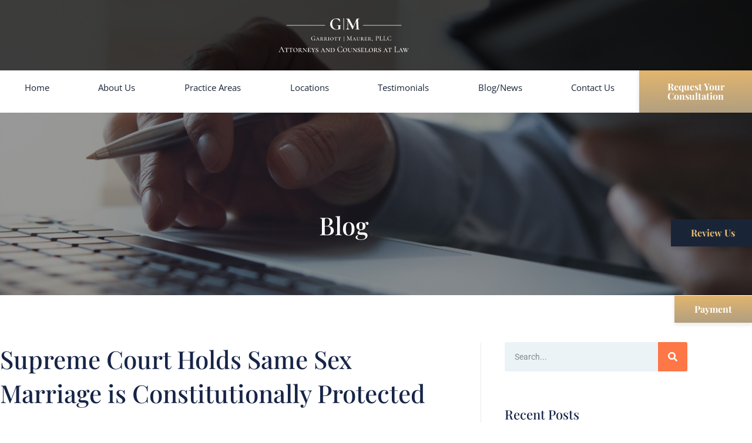

--- FILE ---
content_type: text/html; charset=UTF-8
request_url: https://www.garriottmaurer.com/blog/supreme-court-holds-same-sex-marriage-is-constitutionally-protected/
body_size: 30546
content:
<!doctype html>
<html lang="en-US">
<head>
	<meta charset="UTF-8">
<script>
var gform;gform||(document.addEventListener("gform_main_scripts_loaded",function(){gform.scriptsLoaded=!0}),document.addEventListener("gform/theme/scripts_loaded",function(){gform.themeScriptsLoaded=!0}),window.addEventListener("DOMContentLoaded",function(){gform.domLoaded=!0}),gform={domLoaded:!1,scriptsLoaded:!1,themeScriptsLoaded:!1,isFormEditor:()=>"function"==typeof InitializeEditor,callIfLoaded:function(o){return!(!gform.domLoaded||!gform.scriptsLoaded||!gform.themeScriptsLoaded&&!gform.isFormEditor()||(gform.isFormEditor()&&console.warn("The use of gform.initializeOnLoaded() is deprecated in the form editor context and will be removed in Gravity Forms 3.1."),o(),0))},initializeOnLoaded:function(o){gform.callIfLoaded(o)||(document.addEventListener("gform_main_scripts_loaded",()=>{gform.scriptsLoaded=!0,gform.callIfLoaded(o)}),document.addEventListener("gform/theme/scripts_loaded",()=>{gform.themeScriptsLoaded=!0,gform.callIfLoaded(o)}),window.addEventListener("DOMContentLoaded",()=>{gform.domLoaded=!0,gform.callIfLoaded(o)}))},hooks:{action:{},filter:{}},addAction:function(o,r,e,t){gform.addHook("action",o,r,e,t)},addFilter:function(o,r,e,t){gform.addHook("filter",o,r,e,t)},doAction:function(o){gform.doHook("action",o,arguments)},applyFilters:function(o){return gform.doHook("filter",o,arguments)},removeAction:function(o,r){gform.removeHook("action",o,r)},removeFilter:function(o,r,e){gform.removeHook("filter",o,r,e)},addHook:function(o,r,e,t,n){null==gform.hooks[o][r]&&(gform.hooks[o][r]=[]);var d=gform.hooks[o][r];null==n&&(n=r+"_"+d.length),gform.hooks[o][r].push({tag:n,callable:e,priority:t=null==t?10:t})},doHook:function(r,o,e){var t;if(e=Array.prototype.slice.call(e,1),null!=gform.hooks[r][o]&&((o=gform.hooks[r][o]).sort(function(o,r){return o.priority-r.priority}),o.forEach(function(o){"function"!=typeof(t=o.callable)&&(t=window[t]),"action"==r?t.apply(null,e):e[0]=t.apply(null,e)})),"filter"==r)return e[0]},removeHook:function(o,r,t,n){var e;null!=gform.hooks[o][r]&&(e=(e=gform.hooks[o][r]).filter(function(o,r,e){return!!(null!=n&&n!=o.tag||null!=t&&t!=o.priority)}),gform.hooks[o][r]=e)}});
</script>

	<meta name="viewport" content="width=device-width, initial-scale=1">
	<link rel="profile" href="https://gmpg.org/xfn/11">
	<meta name='robots' content='index, follow, max-image-preview:large, max-snippet:-1, max-video-preview:-1' />

	<!-- This site is optimized with the Yoast SEO plugin v26.7 - https://yoast.com/wordpress/plugins/seo/ -->
	<title>Supreme Court Holds Same Sex Marriage is Constitutionally Protected - Garriott Maurer</title>
<style id="rocket-critical-css">.wp-block-image img{box-sizing:border-box;height:auto;max-width:100%;vertical-align:bottom}ul{box-sizing:border-box}:root{--wp--preset--font-size--normal:16px;--wp--preset--font-size--huge:42px}.screen-reader-text{border:0;clip:rect(1px,1px,1px,1px);clip-path:inset(50%);height:1px;margin:-1px;overflow:hidden;padding:0;position:absolute;width:1px;word-wrap:normal!important}html{line-height:1.15;-webkit-text-size-adjust:100%}*,:after,:before{box-sizing:border-box}body{margin:0;font-family:-apple-system,BlinkMacSystemFont,Segoe UI,Roboto,Helvetica Neue,Arial,Noto Sans,sans-serif,Apple Color Emoji,Segoe UI Emoji,Segoe UI Symbol,Noto Color Emoji;font-size:1rem;font-weight:400;line-height:1.5;color:#333;background-color:#fff;-webkit-font-smoothing:antialiased;-moz-osx-font-smoothing:grayscale}h1,h2,h4,h5{margin-block-start:.5rem;margin-block-end:1rem;font-family:inherit;font-weight:500;line-height:1.2;color:inherit}h1{font-size:2.5rem}h2{font-size:2rem}h4{font-size:1.5rem}h5{font-size:1.25rem}p{margin-block-start:0;margin-block-end:.9rem}a{background-color:transparent;text-decoration:none;color:#c36}img{border-style:none;height:auto;max-width:100%}label{display:inline-block;line-height:1;vertical-align:middle}button,input,textarea{font-family:inherit;font-size:1rem;line-height:1.5;margin:0}input[type=email],input[type=search],input[type=text],textarea{width:100%;border:1px solid #666;border-radius:3px;padding:.5rem 1rem}button,input{overflow:visible}button{text-transform:none}[type=submit],button{width:auto;-webkit-appearance:button}[type=submit],button{display:inline-block;font-weight:400;color:#c36;text-align:center;white-space:nowrap;background-color:transparent;border:1px solid #c36;padding:.5rem 1rem;font-size:1rem;border-radius:3px}textarea{overflow:auto;resize:vertical}[type=search]{-webkit-appearance:textfield;outline-offset:-2px}[type=search]::-webkit-search-decoration{-webkit-appearance:none}::-webkit-file-upload-button{-webkit-appearance:button;font:inherit}li,ul{margin-block-start:0;margin-block-end:0;border:0;outline:0;font-size:100%;vertical-align:baseline;background:transparent}.screen-reader-text{clip:rect(1px,1px,1px,1px);height:1px;overflow:hidden;position:absolute!important;width:1px;word-wrap:normal!important}.elementor-screen-only,.screen-reader-text{position:absolute;top:-10000em;width:1px;height:1px;margin:-1px;padding:0;overflow:hidden;clip:rect(0,0,0,0);border:0}.elementor *,.elementor :after,.elementor :before{box-sizing:border-box}.elementor a{box-shadow:none;text-decoration:none}.elementor img{height:auto;max-width:100%;border:none;border-radius:0;box-shadow:none}.elementor-widget-wrap>.elementor-element.elementor-absolute{position:absolute}.elementor-widget-wrap>.elementor-element.elementor-fixed{position:fixed}.elementor-widget-wrap .elementor-element.elementor-widget__width-auto,.elementor-widget-wrap .elementor-element.elementor-widget__width-initial{max-width:100%}@media (max-width:1024px){.elementor-widget-wrap .elementor-element.elementor-widget-tablet__width-initial{max-width:100%}}.elementor-element{--flex-direction:initial;--flex-wrap:initial;--justify-content:initial;--align-items:initial;--align-content:initial;--gap:initial;--flex-basis:initial;--flex-grow:initial;--flex-shrink:initial;--order:initial;--align-self:initial;flex-basis:var(--flex-basis);flex-grow:var(--flex-grow);flex-shrink:var(--flex-shrink);order:var(--order);align-self:var(--align-self)}.elementor-element.elementor-absolute,.elementor-element.elementor-fixed{z-index:1}.elementor-align-right{text-align:right}.elementor-align-right .elementor-button{width:auto}:root{--page-title-display:block}.elementor-page-title{display:var(--page-title-display)}.elementor-section{position:relative}.elementor-section .elementor-container{display:flex;margin-right:auto;margin-left:auto;position:relative}@media (max-width:1024px){.elementor-section .elementor-container{flex-wrap:wrap}}.elementor-section.elementor-section-boxed>.elementor-container{max-width:1140px}.elementor-section.elementor-section-items-middle>.elementor-container{align-items:center}.elementor-widget-wrap{position:relative;width:100%;flex-wrap:wrap;align-content:flex-start}.elementor:not(.elementor-bc-flex-widget) .elementor-widget-wrap{display:flex}.elementor-widget-wrap>.elementor-element{width:100%}.elementor-widget{position:relative}.elementor-widget:not(:last-child){margin-bottom:20px}.elementor-widget:not(:last-child).elementor-widget__width-initial{margin-bottom:0}.elementor-column{position:relative;min-height:1px;display:flex}.elementor-column-gap-default>.elementor-column>.elementor-element-populated{padding:10px}@media (min-width:768px){.elementor-column.elementor-col-50{width:50%}.elementor-column.elementor-col-100{width:100%}}@media (max-width:767px){.elementor-column{width:100%}}ul.elementor-icon-list-items.elementor-inline-items{display:flex;flex-wrap:wrap}ul.elementor-icon-list-items.elementor-inline-items .elementor-inline-item{word-break:break-word}@media (prefers-reduced-motion:no-preference){html{scroll-behavior:smooth}}.elementor-heading-title{padding:0;margin:0;line-height:1}.elementor-button{display:inline-block;line-height:1;background-color:#69727d;font-size:15px;padding:12px 24px;border-radius:3px;color:#fff;fill:#fff;text-align:center}.elementor-button:visited{color:#fff}.elementor-button-content-wrapper{display:flex;justify-content:center;flex-direction:row;gap:5px}.elementor-button-text{display:inline-block}.elementor-button span{text-decoration:inherit}.elementor-icon{display:inline-block;line-height:1;color:#69727d;font-size:50px;text-align:center}.elementor-icon i{width:1em;height:1em;position:relative;display:block}.elementor-icon i:before{position:absolute;left:50%;transform:translateX(-50%)}.elementor .elementor-element ul.elementor-icon-list-items{padding:0}@media (min-width:768px) and (max-width:1024px){.elementor .elementor-hidden-tablet{display:none}}@media (min-width:1025px) and (max-width:99999px){.elementor .elementor-hidden-desktop{display:none}}.elementor-widget-image{text-align:center}.elementor-widget-image a{display:inline-block}.elementor-widget-image a img[src$=".svg"]{width:48px}.elementor-widget-image img{vertical-align:middle;display:inline-block}.elementor-item:after,.elementor-item:before{display:block;position:absolute}.elementor-item:not(:hover):not(:focus):not(.elementor-item-active):not(.highlighted):after,.elementor-item:not(:hover):not(:focus):not(.elementor-item-active):not(.highlighted):before{opacity:0}.e--pointer-underline .elementor-item:after,.e--pointer-underline .elementor-item:before{background-color:#3f444b;height:3px;left:0;width:100%;z-index:2}.e--pointer-underline .elementor-item:after{bottom:0;content:""}.elementor-nav-menu--main .elementor-nav-menu a{padding:13px 20px}.elementor-nav-menu--layout-horizontal{display:flex}.elementor-nav-menu--layout-horizontal .elementor-nav-menu{display:flex;flex-wrap:wrap}.elementor-nav-menu--layout-horizontal .elementor-nav-menu a{flex-grow:1;white-space:nowrap}.elementor-nav-menu--layout-horizontal .elementor-nav-menu>li{display:flex}.elementor-nav-menu--layout-horizontal .elementor-nav-menu>li:not(:first-child)>a{margin-inline-start:var(--e-nav-menu-horizontal-menu-item-margin)}.elementor-nav-menu--layout-horizontal .elementor-nav-menu>li:not(:last-child)>a{margin-inline-end:var(--e-nav-menu-horizontal-menu-item-margin)}.elementor-nav-menu--layout-horizontal .elementor-nav-menu>li:not(:last-child):after{align-self:center;border-color:var(--e-nav-menu-divider-color,#000);border-left-style:var(--e-nav-menu-divider-style,solid);border-left-width:var(--e-nav-menu-divider-width,2px);content:var(--e-nav-menu-divider-content,none);height:var(--e-nav-menu-divider-height,35%)}.elementor-nav-menu__align-justify .elementor-nav-menu--layout-horizontal .elementor-nav-menu{width:100%}.elementor-nav-menu__align-justify .elementor-nav-menu--layout-horizontal .elementor-nav-menu>li{flex-grow:1}.elementor-nav-menu__align-justify .elementor-nav-menu--layout-horizontal .elementor-nav-menu>li>a{justify-content:center}.elementor-widget-nav-menu .elementor-widget-container{display:flex;flex-direction:column}.elementor-nav-menu{position:relative;z-index:2}.elementor-nav-menu:after{clear:both;content:" ";display:block;font:0/0 serif;height:0;overflow:hidden;visibility:hidden}.elementor-nav-menu,.elementor-nav-menu li{display:block;line-height:normal;list-style:none;margin:0;padding:0}.elementor-nav-menu a,.elementor-nav-menu li{position:relative}.elementor-nav-menu li{border-width:0}.elementor-nav-menu a{align-items:center;display:flex}.elementor-nav-menu a{line-height:20px;padding:10px 20px}.elementor-nav-menu--dropdown{background-color:#fff;font-size:13px}.elementor-nav-menu--dropdown-none .elementor-nav-menu--dropdown{display:none}.elementor-nav-menu--dropdown.elementor-nav-menu__container{margin-top:10px;overflow-x:hidden;overflow-y:auto;transform-origin:top}.elementor-nav-menu--dropdown a{color:#33373d}@media (max-width:1024px){.elementor-nav-menu--dropdown-tablet .elementor-nav-menu--main{display:none}}@media (min-width:1025px){.elementor-nav-menu--dropdown-tablet .elementor-nav-menu--dropdown{display:none}.elementor-nav-menu--dropdown-tablet nav.elementor-nav-menu--dropdown.elementor-nav-menu__container{overflow-y:hidden}}.elementor-widget .elementor-icon-list-items.elementor-inline-items{margin-right:-8px;margin-left:-8px}.elementor-widget .elementor-icon-list-items.elementor-inline-items .elementor-icon-list-item{margin-right:8px;margin-left:8px}.elementor-widget .elementor-icon-list-items.elementor-inline-items .elementor-icon-list-item:after{width:auto;left:auto;right:auto;position:relative;height:100%;border-top:0;border-bottom:0;border-right:0;border-left-width:1px;border-style:solid;right:-8px}.elementor-widget .elementor-icon-list-items{list-style-type:none;margin:0;padding:0}.elementor-widget .elementor-icon-list-item{margin:0;padding:0;position:relative}.elementor-widget .elementor-icon-list-item:after{position:absolute;bottom:0;width:100%}.elementor-widget .elementor-icon-list-item,.elementor-widget .elementor-icon-list-item a{display:flex;font-size:inherit;align-items:var(--icon-vertical-align,center)}.elementor-widget .elementor-icon-list-icon+.elementor-icon-list-text{align-self:center;padding-inline-start:5px}.elementor-widget .elementor-icon-list-icon{display:flex;position:relative;top:var(--icon-vertical-offset,initial)}.elementor-widget .elementor-icon-list-icon i{width:1.25em;font-size:var(--e-icon-list-icon-size)}.elementor-widget:not(.elementor-align-right) .elementor-icon-list-item:after{left:0}.elementor-widget:not(.elementor-align-left) .elementor-icon-list-item:after{right:0}@media (min-width:-1){.elementor-widget:not(.elementor-widescreen-align-right) .elementor-icon-list-item:after{left:0}.elementor-widget:not(.elementor-widescreen-align-left) .elementor-icon-list-item:after{right:0}}@media (max-width:-1){.elementor-widget:not(.elementor-laptop-align-right) .elementor-icon-list-item:after{left:0}.elementor-widget:not(.elementor-laptop-align-left) .elementor-icon-list-item:after{right:0}}@media (max-width:-1){.elementor-widget:not(.elementor-tablet_extra-align-right) .elementor-icon-list-item:after{left:0}.elementor-widget:not(.elementor-tablet_extra-align-left) .elementor-icon-list-item:after{right:0}}@media (max-width:1024px){.elementor-widget:not(.elementor-tablet-align-right) .elementor-icon-list-item:after{left:0}.elementor-widget:not(.elementor-tablet-align-left) .elementor-icon-list-item:after{right:0}}@media (max-width:-1){.elementor-widget:not(.elementor-mobile_extra-align-right) .elementor-icon-list-item:after{left:0}.elementor-widget:not(.elementor-mobile_extra-align-left) .elementor-icon-list-item:after{right:0}}@media (max-width:767px){.elementor-widget:not(.elementor-mobile-align-right) .elementor-icon-list-item:after{left:0}.elementor-widget:not(.elementor-mobile-align-left) .elementor-icon-list-item:after{right:0}}:root{--swiper-theme-color:#007aff}:root{--swiper-navigation-size:44px}.elementor-element{--swiper-theme-color:#000;--swiper-navigation-size:44px;--swiper-pagination-bullet-size:6px;--swiper-pagination-bullet-horizontal-gap:6px}.elementor-kit-37{--e-global-color-primary:#6EC1E4;--e-global-color-secondary:#54595F;--e-global-color-text:#7A7A7A;--e-global-color-accent:#B09E80;--e-global-color-4798af5d:#192537;--e-global-color-19e61d74:#5B5B5B;--e-global-color-297509b6:#20385F;--e-global-color-2696449e:#E6BC73;--e-global-color-23ecb0e:#FFFFFF;--e-global-typography-primary-font-family:"Roboto";--e-global-typography-primary-font-weight:600;--e-global-typography-secondary-font-family:"Roboto Slab";--e-global-typography-secondary-font-weight:400;--e-global-typography-text-font-family:"Open Sans";--e-global-typography-text-font-size:15px;--e-global-typography-text-font-weight:400;--e-global-typography-text-line-height:1.5em;--e-global-typography-accent-font-family:"Playfair Display";--e-global-typography-accent-font-weight:500;--e-global-typography-accent-line-height:1.4em;color:#5B5B5B;font-family:"Open Sans",Sans-serif;font-size:15px;font-weight:400;line-height:1.7em}.elementor-kit-37 a{color:var(--e-global-color-accent)}.elementor-kit-37 h1{color:#162447;font-family:"Playfair Display",Sans-serif;font-size:42px;font-weight:500;line-height:1.4em}.elementor-kit-37 h2{color:#162447;font-family:"Playfair Display",Sans-serif;font-size:30px;font-weight:500;line-height:1.4em}.elementor-kit-37 h4{color:#162447;font-family:"Playfair Display",Sans-serif;font-size:22px;font-weight:500;line-height:1.4em}.elementor-kit-37 h5{color:#162447;font-family:"Playfair Display",Sans-serif;font-size:18px;font-weight:500;line-height:1.4em}.elementor-section.elementor-section-boxed>.elementor-container{max-width:1170px}.elementor-widget:not(:last-child){margin-block-end:20px}.elementor-element{--widgets-spacing:20px 20px}@media (max-width:1024px){.elementor-kit-37 h1{font-size:36px}.elementor-kit-37 h2{font-size:28px}.elementor-kit-37 h4{font-size:20px}.elementor-section.elementor-section-boxed>.elementor-container{max-width:1024px}}@media (max-width:767px){.elementor-section.elementor-section-boxed>.elementor-container{max-width:767px}}[data-elementor-type=popup]:not(.elementor-edit-area){display:none}.fal,.far,.fas{-moz-osx-font-smoothing:grayscale;-webkit-font-smoothing:antialiased;display:inline-block;font-style:normal;font-variant:normal;text-rendering:auto;line-height:1}.fa-bars:before{content:"\f0c9"}.fa-calendar-alt:before{content:"\f073"}.fa-folder-open:before{content:"\f07c"}.fa-search:before{content:"\f002"}.fa-user:before{content:"\f007"}@font-face{font-family:"Font Awesome 5 Free";font-style:normal;font-weight:400;font-display:swap;src:url(https://www.garriottmaurer.com/wp-content/plugins/elementor/assets/lib/font-awesome/webfonts/fa-regular-400.eot);src:url(https://www.garriottmaurer.com/wp-content/plugins/elementor/assets/lib/font-awesome/webfonts/fa-regular-400.eot?#iefix) format("embedded-opentype"),url(https://www.garriottmaurer.com/wp-content/plugins/elementor/assets/lib/font-awesome/webfonts/fa-regular-400.woff2) format("woff2"),url(https://www.garriottmaurer.com/wp-content/plugins/elementor/assets/lib/font-awesome/webfonts/fa-regular-400.woff) format("woff"),url(https://www.garriottmaurer.com/wp-content/plugins/elementor/assets/lib/font-awesome/webfonts/fa-regular-400.ttf) format("truetype"),url(https://www.garriottmaurer.com/wp-content/plugins/elementor/assets/lib/font-awesome/webfonts/fa-regular-400.svg#fontawesome) format("svg")}.far{font-weight:400}@font-face{font-family:"Font Awesome 5 Free";font-style:normal;font-weight:900;font-display:swap;src:url(https://www.garriottmaurer.com/wp-content/plugins/elementor/assets/lib/font-awesome/webfonts/fa-solid-900.eot);src:url(https://www.garriottmaurer.com/wp-content/plugins/elementor/assets/lib/font-awesome/webfonts/fa-solid-900.eot?#iefix) format("embedded-opentype"),url(https://www.garriottmaurer.com/wp-content/plugins/elementor/assets/lib/font-awesome/webfonts/fa-solid-900.woff2) format("woff2"),url(https://www.garriottmaurer.com/wp-content/plugins/elementor/assets/lib/font-awesome/webfonts/fa-solid-900.woff) format("woff"),url(https://www.garriottmaurer.com/wp-content/plugins/elementor/assets/lib/font-awesome/webfonts/fa-solid-900.ttf) format("truetype"),url(https://www.garriottmaurer.com/wp-content/plugins/elementor/assets/lib/font-awesome/webfonts/fa-solid-900.svg#fontawesome) format("svg")}.far,.fas{font-family:"Font Awesome 5 Free"}.fas{font-weight:900}.elementor-490 .elementor-element.elementor-element-8e1bdb1:not(.elementor-motion-effects-element-type-background){background-color:#0000009A}.elementor-490 .elementor-element.elementor-element-8e1bdb1>.elementor-container{min-height:120px}.elementor-490 .elementor-element.elementor-element-8e1bdb1{padding:0px 0px 0px 0px}.elementor-490 .elementor-element.elementor-element-54afcfa.elementor-column>.elementor-widget-wrap{justify-content:center}.elementor-490 .elementor-element.elementor-element-54afcfa>.elementor-widget-wrap>.elementor-widget:not(.elementor-widget__width-auto):not(.elementor-widget__width-initial):not(:last-child):not(.elementor-absolute){margin-bottom:0px}.elementor-490 .elementor-element.elementor-element-2bad2b3{width:var(--container-widget-width, 222px );max-width:222px;--container-widget-width:222px;--container-widget-flex-grow:0;text-align:center}.elementor-490 .elementor-element.elementor-element-2bad2b3 img{width:100%;max-width:100%}.elementor-490 .elementor-element.elementor-element-56357b4>.elementor-widget-container{margin:0px 0px 0px 0px}.elementor-490 .elementor-element.elementor-element-56357b4 img{width:100%;max-width:100%}.elementor-490 .elementor-element.elementor-element-fe94497{width:auto;max-width:auto;bottom:0px;z-index:0}body:not(.rtl) .elementor-490 .elementor-element.elementor-element-fe94497{right:0px}.elementor-490 .elementor-element.elementor-element-fe94497 .elementor-icon-wrapper{text-align:center}.elementor-490 .elementor-element.elementor-element-fe94497.elementor-view-default .elementor-icon{color:var(--e-global-color-2696449e);border-color:var(--e-global-color-2696449e)}.elementor-490 .elementor-element.elementor-element-fe94497 .elementor-icon{font-size:30px}.elementor-490 .elementor-element.elementor-element-2373990>.elementor-container>.elementor-column>.elementor-widget-wrap{align-content:center;align-items:center}.elementor-490 .elementor-element.elementor-element-2373990:not(.elementor-motion-effects-element-type-background){background-color:var(--e-global-color-23ecb0e)}.elementor-490 .elementor-element.elementor-element-2373990{padding:0px 0px 0px 0px;z-index:99}.elementor-490 .elementor-element.elementor-element-7081a82.elementor-column>.elementor-widget-wrap{justify-content:space-between}.elementor-490 .elementor-element.elementor-element-7081a82>.elementor-element-populated{padding:0px 0px 0px 0px}.elementor-490 .elementor-element.elementor-element-6952e7f{width:var(--container-widget-width, 85% );max-width:85%;--container-widget-width:85%;--container-widget-flex-grow:0}.elementor-490 .elementor-element.elementor-element-6952e7f .elementor-nav-menu--main .elementor-item{color:#192537;fill:#192537}.elementor-490 .elementor-element.elementor-element-6952e7f .elementor-nav-menu--main:not(.e--pointer-framed) .elementor-item:before,.elementor-490 .elementor-element.elementor-element-6952e7f .elementor-nav-menu--main:not(.e--pointer-framed) .elementor-item:after{background-color:var(--e-global-color-2696449e)}.elementor-490 .elementor-element.elementor-element-0e047b7{width:var(--container-widget-width, 15% );max-width:15%;--container-widget-width:15%;--container-widget-flex-grow:0}.elementor-490 .elementor-element.elementor-element-0e047b7 .elementor-button{font-family:"Playfair Display",Sans-serif;font-size:16px;font-weight:700;fill:#FFFFFF;color:#FFFFFF;border-radius:0px 0px 0px 0px;box-shadow:0px 3px 8px 0px rgba(0,0,0,0.10196078431372549);padding:20px 35px 20px 35px}.elementor-490 .elementor-element.elementor-element-d8855c9.elementor-column>.elementor-widget-wrap{justify-content:flex-end}.elementor-490 .elementor-element.elementor-element-d8855c9>.elementor-element-populated{padding:0px 0px 0px 0px}.elementor-490 .elementor-element.elementor-element-4333883{width:initial;max-width:initial;top:70%}body:not(.rtl) .elementor-490 .elementor-element.elementor-element-4333883{right:0px}.elementor-490 .elementor-element.elementor-element-4333883 .elementor-button{font-family:"Playfair Display",Sans-serif;font-size:16px;font-weight:700;fill:#FFFFFF;color:#FFFFFF;border-radius:0px 0px 0px 0px;box-shadow:0px 3px 8px 0px rgba(0,0,0,0.10196078431372549);padding:15px 34px 15px 34px}.elementor-490 .elementor-element.elementor-element-9ac4521 .elementor-button{background-color:#192537;font-family:"Playfair Display",Sans-serif;font-size:16px;font-weight:700;fill:var(--e-global-color-2696449e);color:var(--e-global-color-2696449e);border-radius:0px 0px 0px 0px;box-shadow:0px 3px 8px 0px rgba(0,0,0,0.10196078431372549);padding:15px 34px 15px 34px}.elementor-490 .elementor-element.elementor-element-9ac4521{width:initial;max-width:initial;top:52%}body:not(.rtl) .elementor-490 .elementor-element.elementor-element-9ac4521{right:-5px}.elementor-location-header:before{content:"";display:table;clear:both}@media (min-width:768px){.elementor-490 .elementor-element.elementor-element-7081a82{width:100%}}@media (max-width:1024px) and (min-width:768px){.elementor-490 .elementor-element.elementor-element-7081a82{width:100%}}@media (max-width:1024px){.elementor-490 .elementor-element.elementor-element-54afcfa.elementor-column>.elementor-widget-wrap{justify-content:center}.elementor-490 .elementor-element.elementor-element-2bad2b3{width:var(--container-widget-width, 90% );max-width:90%;--container-widget-width:90%;--container-widget-flex-grow:0}.elementor-490 .elementor-element.elementor-element-2bad2b3 img{width:196px}.elementor-490 .elementor-element.elementor-element-fe94497>.elementor-widget-container{margin:0px 0px 0px 0px;padding:0px 0px 0px 0px}.elementor-490 .elementor-element.elementor-element-fe94497 .elementor-icon-wrapper{text-align:right}.elementor-490 .elementor-element.elementor-element-2373990{padding:0% 3% 0% 3%}.elementor-490 .elementor-element.elementor-element-7081a82.elementor-column>.elementor-widget-wrap{justify-content:flex-end}}@media (max-width:767px){.elementor-490 .elementor-element.elementor-element-7081a82{width:100%}}.elementor-location-header{position:absolute;width:100%}.op-top-header{width:100%!important}.op-main-header{width:100%!important}.elementor-location-header:before{content:"";display:table;clear:both}.op-main-footer .gform_wrapper .gform_body .gfield{padding-right:0!important}.op-main-footer .gform_wrapper .gform_body input{height:40px;margin-bottom:0!important;padding-left:10px!important;margin-top:0;border-radius:0;background-color:#ffffff0f;border:1px solid #F0F0F00f;color:#ffffff}.op-main-footer .gform_wrapper .gform_body .gfield{padding-right:0!important;margin-top:8px}.op-main-footer .gform_wrapper .gform_body .gfield .ginput_container{margin-top:0!important}.op-main-footer .gform_wrapper .gform_footer input{color:#ffffff;font-family:"Playfair Display",Sans-serif;font-weight:700;padding:15px 35px;width:80%!important;border-radius:0;border:transparent;background:linear-gradient(359deg,#B09E80 0%,#E2B56D 100%)}@media (max-width:1025px){.op-main-footer .gform_wrapper .gform_footer input{color:#ffffff;padding:15px 35px;width:100%!important}}.elementor-1547 .elementor-element.elementor-element-963443d:not(.elementor-motion-effects-element-type-background){background-image:url("https://www.garriottmaurer.com/wp-content/uploads/2021/02/masthead-blog-news.jpg");background-position:center center;background-repeat:no-repeat;background-size:cover}.elementor-1547 .elementor-element.elementor-element-963443d{padding:345px 0px 80px 0px}.elementor-1547 .elementor-element.elementor-element-303957c{text-align:center}.elementor-1547 .elementor-element.elementor-element-303957c .elementor-heading-title{color:var(--e-global-color-23ecb0e)}.elementor-1547 .elementor-element.elementor-element-551047be{padding:80px 0px 60px 0px}.elementor-1547 .elementor-element.elementor-element-5befa8f9>.elementor-element-populated{border-style:solid;border-width:0px 1px 0px 0px;border-color:#EAEAEA;padding:0px 40px 0px 0px}.elementor-1547 .elementor-element.elementor-element-5befa8f9>.elementor-element-populated{border-radius:0px 1px 0px 0px}.elementor-1547 .elementor-element.elementor-element-ea651c0>.elementor-widget-container{margin:0px 0px 05px 0px;padding:0px 0px 20px 0px;border-style:solid;border-width:0px 0px 1px 0px;border-color:#EAEAEA}.elementor-1547 .elementor-element.elementor-element-ea651c0 .elementor-icon-list-items.elementor-inline-items .elementor-icon-list-item{margin-right:calc(36px/2);margin-left:calc(36px/2)}.elementor-1547 .elementor-element.elementor-element-ea651c0 .elementor-icon-list-items.elementor-inline-items{margin-right:calc(-36px/2);margin-left:calc(-36px/2)}body:not(.rtl) .elementor-1547 .elementor-element.elementor-element-ea651c0 .elementor-icon-list-items.elementor-inline-items .elementor-icon-list-item:after{right:calc(-36px/2)}.elementor-1547 .elementor-element.elementor-element-ea651c0 .elementor-icon-list-icon{width:14px}.elementor-1547 .elementor-element.elementor-element-ea651c0 .elementor-icon-list-icon i{font-size:14px}.elementor-1547 .elementor-element.elementor-element-ea651c0 .elementor-icon-list-text,.elementor-1547 .elementor-element.elementor-element-ea651c0 .elementor-icon-list-text a{color:#4F5052}.elementor-1547 .elementor-element.elementor-element-ea651c0 .elementor-icon-list-item{font-size:14px;font-weight:600}.elementor-1547 .elementor-element.elementor-element-24e4db78>.elementor-element-populated{border-radius:0px 0px 0px 0px}.elementor-1547 .elementor-element.elementor-element-24e4db78>.elementor-element-populated{padding:0px 0px 0px 40px}.elementor-1547 .elementor-element.elementor-element-521db59c>.elementor-widget-container{margin:0px 0px 30px 0px}.elementor-1547 .elementor-element.elementor-element-521db59c .elementor-search-form__container{min-height:50px}.elementor-1547 .elementor-element.elementor-element-521db59c .elementor-search-form__submit{min-width:50px;background-color:#FE7747}.elementor-1547 .elementor-element.elementor-element-521db59c .elementor-search-form__input{padding-left:calc(50px / 3);padding-right:calc(50px / 3)}.elementor-1547 .elementor-element.elementor-element-521db59c input[type="search"].elementor-search-form__input{font-family:"Roboto",Sans-serif;font-size:14px}.elementor-1547 .elementor-element.elementor-element-521db59c:not(.elementor-search-form--skin-full_screen) .elementor-search-form__container{background-color:#ECF3F6;border-radius:3px}@media (min-width:768px){.elementor-1547 .elementor-element.elementor-element-5befa8f9{width:70%}.elementor-1547 .elementor-element.elementor-element-24e4db78{width:30%}}@media (max-width:1024px){.elementor-1547 .elementor-element.elementor-element-551047be{padding:60px 10px 60px 10px}.elementor-1547 .elementor-element.elementor-element-5befa8f9>.elementor-element-populated{padding:0px 20px 0px 0px}.elementor-1547 .elementor-element.elementor-element-24e4db78>.elementor-element-populated{padding:0px 0px 0px 20px}}@media (max-width:767px){.elementor-1547 .elementor-element.elementor-element-46c5eee>.elementor-element-populated{padding:0px 20px 0px 20px}.elementor-1547 .elementor-element.elementor-element-551047be{padding:40px 0px 55px 0px}.elementor-1547 .elementor-element.elementor-element-5befa8f9>.elementor-element-populated{border-width:0px 0px 0px 0px;padding:0px 10px 0px 10px}.elementor-1547 .elementor-element.elementor-element-24e4db78>.elementor-element-populated{margin:30px 0px 0px 0px;--e-column-margin-right:0px;--e-column-margin-left:0px;padding:0px 10px 0px 10px}}.blog-single-sidebar h5{font-size:22px;margin-bottom:20px}.blog-single-sidebar ul{list-style:none;margin-left:0}.blog-single-sidebar ul li{margin-bottom:8px}.blog-single-sidebar ul li a{color:#4F5052}.gform_legacy_markup_wrapper{margin-bottom:16px;margin-top:16px;max-width:100%}.gform_legacy_markup_wrapper form{text-align:left;max-width:100%;margin:0 auto}.gform_legacy_markup_wrapper *,.gform_legacy_markup_wrapper :after,.gform_legacy_markup_wrapper :before{box-sizing:border-box!important}.gform_legacy_markup_wrapper input:not([type=radio]):not([type=checkbox]):not([type=submit]):not([type=button]):not([type=image]):not([type=file]){font-size:inherit;font-family:inherit;padding:5px 4px;letter-spacing:normal}.gform_legacy_markup_wrapper textarea{font-size:inherit;font-family:inherit;letter-spacing:normal;padding:6px 8px;line-height:1.5;resize:none}.gform_legacy_markup_wrapper ul.gform_fields{margin:0!important;list-style-type:none;display:block}.gform_legacy_markup_wrapper ul{text-indent:0}.gform_legacy_markup_wrapper form li,.gform_legacy_markup_wrapper li{margin-left:0!important;list-style-type:none!important;list-style-image:none!important;list-style:none!important;overflow:visible}.gform_legacy_markup_wrapper ul li.gfield{clear:both}.gform_legacy_markup_wrapper ul li:after,.gform_legacy_markup_wrapper ul li:before,.gform_legacy_markup_wrapper ul.gform_fields{padding:0;margin:0;overflow:visible}.gform_legacy_markup_wrapper .ginput_complex.ginput_container{overflow:visible;width:100%}.gform_legacy_markup_wrapper label.gfield_label{font-weight:700;font-size:inherit}.gform_legacy_markup_wrapper .top_label .gfield_label{display:-moz-inline-stack;display:inline-block;line-height:1.3;clear:both}.gform_legacy_markup_wrapper .ginput_complex input:not([type=radio]):not([type=checkbox]):not([type=submit]):not([type=image]):not([type=file]){width:100%}body .gform_legacy_markup_wrapper .top_label div.ginput_container{margin-top:8px}.gform_legacy_markup_wrapper .field_sublabel_hidden_label .ginput_complex.ginput_container input[type=text]{margin-bottom:12px}.gform_legacy_markup_wrapper .screen-reader-text,.gform_legacy_markup_wrapper label.hidden_sub_label{border:0;clip:rect(1px,1px,1px,1px);clip-path:inset(50%);height:1px;margin:-1px;overflow:hidden;padding:0;position:absolute;width:1px;word-wrap:normal!important}.gform_legacy_markup_wrapper input.large{width:100%}.gform_legacy_markup_wrapper textarea.medium{height:120px;width:100%}.gform_legacy_markup_wrapper .gfield_description{font-size:.813em;line-height:inherit;clear:both;font-family:inherit;letter-spacing:normal}.gform_legacy_markup_wrapper .gfield_description{padding:0 16px 0 0}.gform_legacy_markup_wrapper .field_description_below .gfield_description{padding-top:16px}.gform_legacy_markup_wrapper .gfield_description{width:100%}.gform_legacy_markup_wrapper .gfield_required{color:#790000;margin-left:4px}.gform_legacy_markup_wrapper .gform_footer{padding:16px 0 10px 0;margin:16px 0 0 0;clear:both;width:100%}.gform_legacy_markup_wrapper .gform_footer input.button,.gform_legacy_markup_wrapper .gform_footer input[type=submit]{font-size:1em;width:100%;margin:0 0 16px 0}.gform_legacy_markup_wrapper .gform_hidden,.gform_legacy_markup_wrapper input.gform_hidden,.gform_legacy_markup_wrapper input[type=hidden]{display:none!important;max-height:1px!important;overflow:hidden}.gform_legacy_markup_wrapper .gform_validation_container,body .gform_legacy_markup_wrapper .gform_body ul.gform_fields li.gfield.gform_validation_container,body .gform_legacy_markup_wrapper li.gform_validation_container,body .gform_legacy_markup_wrapper ul.gform_fields li.gfield.gform_validation_container{display:none!important;position:absolute!important;left:-9000px}body .gform_legacy_markup_wrapper ul li.gfield{margin-top:16px;padding-top:0}@media only screen and (max-width:641px){.gform_legacy_markup_wrapper input:not([type=radio]):not([type=checkbox]):not([type=image]):not([type=file]){line-height:2;min-height:2rem}.gform_legacy_markup_wrapper textarea{line-height:1.5}.gform_legacy_markup_wrapper .ginput_container span:not(.ginput_price){margin-bottom:8px;display:block}}@media only screen and (min-width:641px){.gform_legacy_markup_wrapper .gform_body{width:100%}.gform_legacy_markup_wrapper .top_label input.large{width:100%}.gform_legacy_markup_wrapper textarea.medium{height:160px;width:100%}.gform_legacy_markup_wrapper .gform_footer input.button,.gform_legacy_markup_wrapper .gform_footer input[type=submit]{display:-moz-inline-stack;display:inline-block}.gform_legacy_markup_wrapper .gform_footer input.button,.gform_legacy_markup_wrapper .gform_footer input[type=submit]{font-size:1em;width:auto;margin:0 16px 0 0}.gform_legacy_markup_wrapper ul.gform_fields li.gfield{padding-right:16px}.gform_legacy_markup_wrapper .top_label div.ginput_complex.ginput_container.gf_name_has_1{width:calc(100% + 15px)}.gform_legacy_markup_wrapper div.ginput_container_name span{display:-moz-inline-stack;display:inline-block;vertical-align:top;padding-right:16px;margin-right:-4px}.gform_legacy_markup_wrapper div.ginput_complex.ginput_container.gf_name_has_1 span{width:100%}}.gform_legacy_markup_wrapper.gf_browser_chrome ul li:after,.gform_legacy_markup_wrapper.gf_browser_chrome ul li:before{content:none}.gform_legacy_markup_wrapper.gf_browser_chrome ul.gform_fields li.gfield span.name_first{padding-top:2px}.elementor-post-info__terms-list{display:inline-block}.elementor-icon-list-items .elementor-icon-list-item .elementor-icon-list-text{display:inline-block}.elementor-icon-list-items .elementor-icon-list-item .elementor-icon-list-text a,.elementor-icon-list-items .elementor-icon-list-item .elementor-icon-list-text span{display:inline}.elementor-search-form{display:block}.elementor-search-form button,.elementor-search-form input[type=search]{-webkit-appearance:none;-moz-appearance:none;background:none;border:0;display:inline-block;font-size:15px;line-height:1;margin:0;min-width:0;padding:0;vertical-align:middle;white-space:normal}.elementor-search-form button{background-color:#69727d;border-radius:0;color:#fff;font-size:var(--e-search-form-submit-icon-size,16px)}.elementor-search-form__container{border:0 solid transparent;display:flex;min-height:50px;overflow:hidden}.elementor-search-form__container:not(.elementor-search-form--full-screen){background:#f1f2f3}.elementor-search-form__input{color:#3f444b;flex-basis:100%}.elementor-search-form__input::-moz-placeholder{color:inherit;font-family:inherit;opacity:.6}.elementor-search-form__submit{font-size:var(--e-search-form-submit-icon-size,16px)}.elementor-search-form .elementor-search-form__submit{border:none;border-radius:0;color:var(--e-search-form-submit-text-color,#fff)}.elementor-804 .elementor-element.elementor-element-3c3230fb .elementor-nav-menu .elementor-item{font-weight:700}.elementor-804 .elementor-element.elementor-element-3c3230fb .elementor-nav-menu--main .elementor-item{color:var(--e-global-color-secondary);fill:var(--e-global-color-secondary)}.elementor-804 .elementor-element.elementor-element-3c3230fb .elementor-nav-menu--main:not(.e--pointer-framed) .elementor-item:before,.elementor-804 .elementor-element.elementor-element-3c3230fb .elementor-nav-menu--main:not(.e--pointer-framed) .elementor-item:after{background-color:#02010100}.elementor-804 .elementor-element.elementor-element-3c3230fb .elementor-nav-menu--dropdown{background-color:#02010100}.elementor-804 .elementor-element.elementor-element-054a968 .elementor-button{font-family:"Playfair Display",Sans-serif;font-size:16px;font-weight:700;fill:#FFFFFF;color:#FFFFFF;border-radius:0px 0px 0px 0px;box-shadow:0px 3px 8px 0px rgba(0,0,0,0.10196078431372549);padding:20px 35px 20px 35px}@media (max-width:1024px){.elementor-804 .elementor-element.elementor-element-3c3230fb>.elementor-widget-container{padding:30px 0px 0px 0px}.elementor-804 .elementor-element.elementor-element-3c3230fb .elementor-nav-menu .elementor-item{font-size:15px}.elementor-804 .elementor-element.elementor-element-3c3230fb .elementor-nav-menu--dropdown .elementor-item{font-size:15px}}.elementor-1605 .elementor-element.elementor-element-fefc2f7.elementor-column>.elementor-widget-wrap{justify-content:center}.elementor-1605 .elementor-element.elementor-element-fefc2f7>.elementor-widget-wrap>.elementor-widget:not(.elementor-widget__width-auto):not(.elementor-widget__width-initial):not(:last-child):not(.elementor-absolute){margin-bottom:0px}.elementor-1605 .elementor-element.elementor-element-fefc2f7>.elementor-element-populated{padding:0px 0px 0px 0px}.elementor-1605 .elementor-element.elementor-element-32ce957>.elementor-widget-container{background-color:var(--e-global-color-2696449e);margin:0px 0px 30px 0px;padding:10px 10px 10px 10px}.elementor-1605 .elementor-element.elementor-element-32ce957{text-align:center}.elementor-1605 .elementor-element.elementor-element-32ce957 .elementor-heading-title{text-transform:uppercase}.elementor-1605 .elementor-element.elementor-element-e1b582c>.elementor-widget-container{margin:0px 0px 20px 0px}.elementor-1605 .elementor-element.elementor-element-e1b582c{text-align:center}.elementor-1605 .elementor-element.elementor-element-cd40a05{width:var(--container-widget-width, 450px );max-width:450px;--container-widget-width:450px;--container-widget-flex-grow:0;text-align:center;color:#7A7A7A;font-size:18px}.elementor-1605 .elementor-element.elementor-element-c20fc41{width:var(--container-widget-width, 518px );max-width:518px;--container-widget-width:518px;--container-widget-flex-grow:0}.elementor-1605 .elementor-element.elementor-element-c20fc41>.elementor-widget-container{margin:0px 0px 3px 0px;padding:10px 10px 30px 10px}.review-us-form .gform_wrapper .gform_body .gfield{padding-right:0!important}.review-us-form .gform_wrapper .gform_body input{height:40px;margin-bottom:0!important;padding-left:10px!important;margin-top:0;border-radius:0;background-color:#ffffff0f;border:1px solid #DCDCDC;color:#7A7A7A;font-size:15px}.review-us-form .gform_wrapper .gform_body label{margin-bottom:5px;margin-top:5px}.review-us-form .gform_wrapper .gform_body textarea{height:100px;margin-bottom:0!important;padding-left:10px!important;margin-top:0;border-radius:0;background-color:#ffffff0f;border:1px solid #DCDCDC;color:#ffffff}.review-us-form .gform_wrapper .gform_body .gfield{padding-right:0!important;margin-top:8px}.review-us-form .gform_wrapper .gform_body .gfield .ginput_container{margin-top:0!important}.review-us-form .gform_wrapper .gform_footer input{color:#ffffff;font-family:"Playfair Display",Sans-serif;font-weight:700;padding:15px 35px;width:100%!important;border-radius:0;border:transparent;background:linear-gradient(359deg,#B09E80 0%,#E2B56D 100%)}.review-us-form .gform_wrapper .gform_body .ginput_container_email{padding-right:0px!important;margin-top:8px}.review-us-form .gform_wrapper .gform_footer{margin-top:8px!important;padding:0}@media (max-width:1025px){.review-us-form .gform_wrapper .gform_footer input{color:#ffffff;padding:15px 35px;width:100%!important}}@media (max-width:767px){.review-us-form .gform_wrapper .gform_body .ginput_container_email{padding-right:0!important}}</style>
	<link rel="canonical" href="https://www.garriottmaurer.com/blog/supreme-court-holds-same-sex-marriage-is-constitutionally-protected/" />
	<meta property="og:locale" content="en_US" />
	<meta property="og:type" content="article" />
	<meta property="og:title" content="Supreme Court Holds Same Sex Marriage is Constitutionally Protected - Garriott Maurer" />
	<meta property="og:description" content="This morning the United States Supreme Court issued its ruling in Obergefell, et al. v. Hodges, et al..&nbsp;In a landmark ruling Justice Kennedy, writing for a five member majority, held that the right of same sex couples to marry is a fundamental Constitutional right protected by the fourteenth amendment to the United States Constitution.&nbsp; The [&hellip;]" />
	<meta property="og:url" content="https://www.garriottmaurer.com/blog/supreme-court-holds-same-sex-marriage-is-constitutionally-protected/" />
	<meta property="og:site_name" content="Garriott Maurer" />
	<meta property="article:published_time" content="2015-06-26T06:53:40+00:00" />
	<meta property="article:modified_time" content="2022-10-24T13:15:29+00:00" />
	<meta property="og:image" content="https://www.garriottmaurer.com/wp-content/uploads/2021/04/blog-img-same-sex-marriage-constitutionally-protected.jpg" />
	<meta property="og:image:width" content="950" />
	<meta property="og:image:height" content="400" />
	<meta property="og:image:type" content="image/jpeg" />
	<meta name="author" content="Patrick Maurer" />
	<meta name="twitter:card" content="summary_large_image" />
	<script type="application/ld+json" class="yoast-schema-graph">{"@context":"https://schema.org","@graph":[{"@type":"Article","@id":"https://www.garriottmaurer.com/blog/supreme-court-holds-same-sex-marriage-is-constitutionally-protected/#article","isPartOf":{"@id":"https://www.garriottmaurer.com/blog/supreme-court-holds-same-sex-marriage-is-constitutionally-protected/"},"author":{"name":"Patrick Maurer","@id":"https://www.garriottmaurer.com/#/schema/person/b63a3935ed0a77c7ea151729f1080a41"},"headline":"Supreme Court Holds Same Sex Marriage is Constitutionally Protected","datePublished":"2015-06-26T06:53:40+00:00","dateModified":"2022-10-24T13:15:29+00:00","mainEntityOfPage":{"@id":"https://www.garriottmaurer.com/blog/supreme-court-holds-same-sex-marriage-is-constitutionally-protected/"},"wordCount":181,"commentCount":0,"publisher":{"@id":"https://www.garriottmaurer.com/#organization"},"image":{"@id":"https://www.garriottmaurer.com/blog/supreme-court-holds-same-sex-marriage-is-constitutionally-protected/#primaryimage"},"thumbnailUrl":"https://www.garriottmaurer.com/wp-content/uploads/2021/04/blog-img-same-sex-marriage-constitutionally-protected.jpg","inLanguage":"en-US","potentialAction":[{"@type":"CommentAction","name":"Comment","target":["https://www.garriottmaurer.com/blog/supreme-court-holds-same-sex-marriage-is-constitutionally-protected/#respond"]}]},{"@type":"WebPage","@id":"https://www.garriottmaurer.com/blog/supreme-court-holds-same-sex-marriage-is-constitutionally-protected/","url":"https://www.garriottmaurer.com/blog/supreme-court-holds-same-sex-marriage-is-constitutionally-protected/","name":"Supreme Court Holds Same Sex Marriage is Constitutionally Protected - Garriott Maurer","isPartOf":{"@id":"https://www.garriottmaurer.com/#website"},"primaryImageOfPage":{"@id":"https://www.garriottmaurer.com/blog/supreme-court-holds-same-sex-marriage-is-constitutionally-protected/#primaryimage"},"image":{"@id":"https://www.garriottmaurer.com/blog/supreme-court-holds-same-sex-marriage-is-constitutionally-protected/#primaryimage"},"thumbnailUrl":"https://www.garriottmaurer.com/wp-content/uploads/2021/04/blog-img-same-sex-marriage-constitutionally-protected.jpg","datePublished":"2015-06-26T06:53:40+00:00","dateModified":"2022-10-24T13:15:29+00:00","breadcrumb":{"@id":"https://www.garriottmaurer.com/blog/supreme-court-holds-same-sex-marriage-is-constitutionally-protected/#breadcrumb"},"inLanguage":"en-US","potentialAction":[{"@type":"ReadAction","target":["https://www.garriottmaurer.com/blog/supreme-court-holds-same-sex-marriage-is-constitutionally-protected/"]}]},{"@type":"ImageObject","inLanguage":"en-US","@id":"https://www.garriottmaurer.com/blog/supreme-court-holds-same-sex-marriage-is-constitutionally-protected/#primaryimage","url":"https://www.garriottmaurer.com/wp-content/uploads/2021/04/blog-img-same-sex-marriage-constitutionally-protected.jpg","contentUrl":"https://www.garriottmaurer.com/wp-content/uploads/2021/04/blog-img-same-sex-marriage-constitutionally-protected.jpg","width":950,"height":400},{"@type":"BreadcrumbList","@id":"https://www.garriottmaurer.com/blog/supreme-court-holds-same-sex-marriage-is-constitutionally-protected/#breadcrumb","itemListElement":[{"@type":"ListItem","position":1,"name":"Home","item":"https://www.garriottmaurer.com/"},{"@type":"ListItem","position":2,"name":"Blog/News","item":"https://www.garriottmaurer.com/blog/"},{"@type":"ListItem","position":3,"name":"Supreme Court Holds Same Sex Marriage is Constitutionally Protected"}]},{"@type":"WebSite","@id":"https://www.garriottmaurer.com/#website","url":"https://www.garriottmaurer.com/","name":"Garriott Maurer","description":"Compassion. Commitment. Excellence.","publisher":{"@id":"https://www.garriottmaurer.com/#organization"},"potentialAction":[{"@type":"SearchAction","target":{"@type":"EntryPoint","urlTemplate":"https://www.garriottmaurer.com/?s={search_term_string}"},"query-input":{"@type":"PropertyValueSpecification","valueRequired":true,"valueName":"search_term_string"}}],"inLanguage":"en-US"},{"@type":"Organization","@id":"https://www.garriottmaurer.com/#organization","name":"Garriott Maurer","url":"https://www.garriottmaurer.com/","logo":{"@type":"ImageObject","inLanguage":"en-US","@id":"https://www.garriottmaurer.com/#/schema/logo/image/","url":"https://www.garriottmaurer.com/wp-content/uploads/2020/12/Garriott-Maurer-min.svg","contentUrl":"https://www.garriottmaurer.com/wp-content/uploads/2020/12/Garriott-Maurer-min.svg","width":5000,"height":1284,"caption":"Garriott Maurer"},"image":{"@id":"https://www.garriottmaurer.com/#/schema/logo/image/"}},{"@type":"Person","@id":"https://www.garriottmaurer.com/#/schema/person/b63a3935ed0a77c7ea151729f1080a41","name":"Patrick Maurer","image":{"@type":"ImageObject","inLanguage":"en-US","@id":"https://www.garriottmaurer.com/#/schema/person/image/","url":"https://secure.gravatar.com/avatar/bcb664234028b5b2d1985055e64a99bda35cf49e81571c0a2d6cff53c9b5f5b7?s=96&d=mm&r=g","contentUrl":"https://secure.gravatar.com/avatar/bcb664234028b5b2d1985055e64a99bda35cf49e81571c0a2d6cff53c9b5f5b7?s=96&d=mm&r=g","caption":"Patrick Maurer"},"url":"https://www.garriottmaurer.com/blog/author/pmaurergarriottmaurer-com/"}]}</script>
	<!-- / Yoast SEO plugin. -->


<link rel='dns-prefetch' href='//maps.googleapis.com' />

<link rel="alternate" type="application/rss+xml" title="Garriott Maurer &raquo; Feed" href="https://www.garriottmaurer.com/feed/" />
<link rel="alternate" type="application/rss+xml" title="Garriott Maurer &raquo; Comments Feed" href="https://www.garriottmaurer.com/comments/feed/" />
<link rel="alternate" type="application/rss+xml" title="Garriott Maurer &raquo; Supreme Court Holds Same Sex Marriage is Constitutionally Protected Comments Feed" href="https://www.garriottmaurer.com/blog/supreme-court-holds-same-sex-marriage-is-constitutionally-protected/feed/" />
<link rel="alternate" title="oEmbed (JSON)" type="application/json+oembed" href="https://www.garriottmaurer.com/wp-json/oembed/1.0/embed?url=https%3A%2F%2Fwww.garriottmaurer.com%2Fblog%2Fsupreme-court-holds-same-sex-marriage-is-constitutionally-protected%2F" />
<link rel="alternate" title="oEmbed (XML)" type="text/xml+oembed" href="https://www.garriottmaurer.com/wp-json/oembed/1.0/embed?url=https%3A%2F%2Fwww.garriottmaurer.com%2Fblog%2Fsupreme-court-holds-same-sex-marriage-is-constitutionally-protected%2F&#038;format=xml" />
		<!-- This site uses the Google Analytics by MonsterInsights plugin v9.11.1 - Using Analytics tracking - https://www.monsterinsights.com/ -->
							<script src="//www.googletagmanager.com/gtag/js?id=G-G6QJLZDQG4"  data-cfasync="false" data-wpfc-render="false" async></script>
			<script data-cfasync="false" data-wpfc-render="false">
				var mi_version = '9.11.1';
				var mi_track_user = true;
				var mi_no_track_reason = '';
								var MonsterInsightsDefaultLocations = {"page_location":"https:\/\/www.garriottmaurer.com\/blog\/supreme-court-holds-same-sex-marriage-is-constitutionally-protected\/"};
								if ( typeof MonsterInsightsPrivacyGuardFilter === 'function' ) {
					var MonsterInsightsLocations = (typeof MonsterInsightsExcludeQuery === 'object') ? MonsterInsightsPrivacyGuardFilter( MonsterInsightsExcludeQuery ) : MonsterInsightsPrivacyGuardFilter( MonsterInsightsDefaultLocations );
				} else {
					var MonsterInsightsLocations = (typeof MonsterInsightsExcludeQuery === 'object') ? MonsterInsightsExcludeQuery : MonsterInsightsDefaultLocations;
				}

								var disableStrs = [
										'ga-disable-G-G6QJLZDQG4',
									];

				/* Function to detect opted out users */
				function __gtagTrackerIsOptedOut() {
					for (var index = 0; index < disableStrs.length; index++) {
						if (document.cookie.indexOf(disableStrs[index] + '=true') > -1) {
							return true;
						}
					}

					return false;
				}

				/* Disable tracking if the opt-out cookie exists. */
				if (__gtagTrackerIsOptedOut()) {
					for (var index = 0; index < disableStrs.length; index++) {
						window[disableStrs[index]] = true;
					}
				}

				/* Opt-out function */
				function __gtagTrackerOptout() {
					for (var index = 0; index < disableStrs.length; index++) {
						document.cookie = disableStrs[index] + '=true; expires=Thu, 31 Dec 2099 23:59:59 UTC; path=/';
						window[disableStrs[index]] = true;
					}
				}

				if ('undefined' === typeof gaOptout) {
					function gaOptout() {
						__gtagTrackerOptout();
					}
				}
								window.dataLayer = window.dataLayer || [];

				window.MonsterInsightsDualTracker = {
					helpers: {},
					trackers: {},
				};
				if (mi_track_user) {
					function __gtagDataLayer() {
						dataLayer.push(arguments);
					}

					function __gtagTracker(type, name, parameters) {
						if (!parameters) {
							parameters = {};
						}

						if (parameters.send_to) {
							__gtagDataLayer.apply(null, arguments);
							return;
						}

						if (type === 'event') {
														parameters.send_to = monsterinsights_frontend.v4_id;
							var hookName = name;
							if (typeof parameters['event_category'] !== 'undefined') {
								hookName = parameters['event_category'] + ':' + name;
							}

							if (typeof MonsterInsightsDualTracker.trackers[hookName] !== 'undefined') {
								MonsterInsightsDualTracker.trackers[hookName](parameters);
							} else {
								__gtagDataLayer('event', name, parameters);
							}
							
						} else {
							__gtagDataLayer.apply(null, arguments);
						}
					}

					__gtagTracker('js', new Date());
					__gtagTracker('set', {
						'developer_id.dZGIzZG': true,
											});
					if ( MonsterInsightsLocations.page_location ) {
						__gtagTracker('set', MonsterInsightsLocations);
					}
										__gtagTracker('config', 'G-G6QJLZDQG4', {"forceSSL":"true","link_attribution":"true"} );
										window.gtag = __gtagTracker;										(function () {
						/* https://developers.google.com/analytics/devguides/collection/analyticsjs/ */
						/* ga and __gaTracker compatibility shim. */
						var noopfn = function () {
							return null;
						};
						var newtracker = function () {
							return new Tracker();
						};
						var Tracker = function () {
							return null;
						};
						var p = Tracker.prototype;
						p.get = noopfn;
						p.set = noopfn;
						p.send = function () {
							var args = Array.prototype.slice.call(arguments);
							args.unshift('send');
							__gaTracker.apply(null, args);
						};
						var __gaTracker = function () {
							var len = arguments.length;
							if (len === 0) {
								return;
							}
							var f = arguments[len - 1];
							if (typeof f !== 'object' || f === null || typeof f.hitCallback !== 'function') {
								if ('send' === arguments[0]) {
									var hitConverted, hitObject = false, action;
									if ('event' === arguments[1]) {
										if ('undefined' !== typeof arguments[3]) {
											hitObject = {
												'eventAction': arguments[3],
												'eventCategory': arguments[2],
												'eventLabel': arguments[4],
												'value': arguments[5] ? arguments[5] : 1,
											}
										}
									}
									if ('pageview' === arguments[1]) {
										if ('undefined' !== typeof arguments[2]) {
											hitObject = {
												'eventAction': 'page_view',
												'page_path': arguments[2],
											}
										}
									}
									if (typeof arguments[2] === 'object') {
										hitObject = arguments[2];
									}
									if (typeof arguments[5] === 'object') {
										Object.assign(hitObject, arguments[5]);
									}
									if ('undefined' !== typeof arguments[1].hitType) {
										hitObject = arguments[1];
										if ('pageview' === hitObject.hitType) {
											hitObject.eventAction = 'page_view';
										}
									}
									if (hitObject) {
										action = 'timing' === arguments[1].hitType ? 'timing_complete' : hitObject.eventAction;
										hitConverted = mapArgs(hitObject);
										__gtagTracker('event', action, hitConverted);
									}
								}
								return;
							}

							function mapArgs(args) {
								var arg, hit = {};
								var gaMap = {
									'eventCategory': 'event_category',
									'eventAction': 'event_action',
									'eventLabel': 'event_label',
									'eventValue': 'event_value',
									'nonInteraction': 'non_interaction',
									'timingCategory': 'event_category',
									'timingVar': 'name',
									'timingValue': 'value',
									'timingLabel': 'event_label',
									'page': 'page_path',
									'location': 'page_location',
									'title': 'page_title',
									'referrer' : 'page_referrer',
								};
								for (arg in args) {
																		if (!(!args.hasOwnProperty(arg) || !gaMap.hasOwnProperty(arg))) {
										hit[gaMap[arg]] = args[arg];
									} else {
										hit[arg] = args[arg];
									}
								}
								return hit;
							}

							try {
								f.hitCallback();
							} catch (ex) {
							}
						};
						__gaTracker.create = newtracker;
						__gaTracker.getByName = newtracker;
						__gaTracker.getAll = function () {
							return [];
						};
						__gaTracker.remove = noopfn;
						__gaTracker.loaded = true;
						window['__gaTracker'] = __gaTracker;
					})();
									} else {
										console.log("");
					(function () {
						function __gtagTracker() {
							return null;
						}

						window['__gtagTracker'] = __gtagTracker;
						window['gtag'] = __gtagTracker;
					})();
									}
			</script>
							<!-- / Google Analytics by MonsterInsights -->
		<style id='wp-img-auto-sizes-contain-inline-css'>
img:is([sizes=auto i],[sizes^="auto," i]){contain-intrinsic-size:3000px 1500px}
/*# sourceURL=wp-img-auto-sizes-contain-inline-css */
</style>
<style id='wp-emoji-styles-inline-css'>

	img.wp-smiley, img.emoji {
		display: inline !important;
		border: none !important;
		box-shadow: none !important;
		height: 1em !important;
		width: 1em !important;
		margin: 0 0.07em !important;
		vertical-align: -0.1em !important;
		background: none !important;
		padding: 0 !important;
	}
/*# sourceURL=wp-emoji-styles-inline-css */
</style>
<link rel='preload'  href='https://www.garriottmaurer.com/wp-includes/css/dist/block-library/style.min.css?ver=6.9' data-rocket-async="style" as="style" onload="this.onload=null;this.rel='stylesheet'" onerror="this.removeAttribute('data-rocket-async')"  media='all' />
<style id='global-styles-inline-css'>
:root{--wp--preset--aspect-ratio--square: 1;--wp--preset--aspect-ratio--4-3: 4/3;--wp--preset--aspect-ratio--3-4: 3/4;--wp--preset--aspect-ratio--3-2: 3/2;--wp--preset--aspect-ratio--2-3: 2/3;--wp--preset--aspect-ratio--16-9: 16/9;--wp--preset--aspect-ratio--9-16: 9/16;--wp--preset--color--black: #000000;--wp--preset--color--cyan-bluish-gray: #abb8c3;--wp--preset--color--white: #ffffff;--wp--preset--color--pale-pink: #f78da7;--wp--preset--color--vivid-red: #cf2e2e;--wp--preset--color--luminous-vivid-orange: #ff6900;--wp--preset--color--luminous-vivid-amber: #fcb900;--wp--preset--color--light-green-cyan: #7bdcb5;--wp--preset--color--vivid-green-cyan: #00d084;--wp--preset--color--pale-cyan-blue: #8ed1fc;--wp--preset--color--vivid-cyan-blue: #0693e3;--wp--preset--color--vivid-purple: #9b51e0;--wp--preset--gradient--vivid-cyan-blue-to-vivid-purple: linear-gradient(135deg,rgb(6,147,227) 0%,rgb(155,81,224) 100%);--wp--preset--gradient--light-green-cyan-to-vivid-green-cyan: linear-gradient(135deg,rgb(122,220,180) 0%,rgb(0,208,130) 100%);--wp--preset--gradient--luminous-vivid-amber-to-luminous-vivid-orange: linear-gradient(135deg,rgb(252,185,0) 0%,rgb(255,105,0) 100%);--wp--preset--gradient--luminous-vivid-orange-to-vivid-red: linear-gradient(135deg,rgb(255,105,0) 0%,rgb(207,46,46) 100%);--wp--preset--gradient--very-light-gray-to-cyan-bluish-gray: linear-gradient(135deg,rgb(238,238,238) 0%,rgb(169,184,195) 100%);--wp--preset--gradient--cool-to-warm-spectrum: linear-gradient(135deg,rgb(74,234,220) 0%,rgb(151,120,209) 20%,rgb(207,42,186) 40%,rgb(238,44,130) 60%,rgb(251,105,98) 80%,rgb(254,248,76) 100%);--wp--preset--gradient--blush-light-purple: linear-gradient(135deg,rgb(255,206,236) 0%,rgb(152,150,240) 100%);--wp--preset--gradient--blush-bordeaux: linear-gradient(135deg,rgb(254,205,165) 0%,rgb(254,45,45) 50%,rgb(107,0,62) 100%);--wp--preset--gradient--luminous-dusk: linear-gradient(135deg,rgb(255,203,112) 0%,rgb(199,81,192) 50%,rgb(65,88,208) 100%);--wp--preset--gradient--pale-ocean: linear-gradient(135deg,rgb(255,245,203) 0%,rgb(182,227,212) 50%,rgb(51,167,181) 100%);--wp--preset--gradient--electric-grass: linear-gradient(135deg,rgb(202,248,128) 0%,rgb(113,206,126) 100%);--wp--preset--gradient--midnight: linear-gradient(135deg,rgb(2,3,129) 0%,rgb(40,116,252) 100%);--wp--preset--font-size--small: 13px;--wp--preset--font-size--medium: 20px;--wp--preset--font-size--large: 36px;--wp--preset--font-size--x-large: 42px;--wp--preset--spacing--20: 0.44rem;--wp--preset--spacing--30: 0.67rem;--wp--preset--spacing--40: 1rem;--wp--preset--spacing--50: 1.5rem;--wp--preset--spacing--60: 2.25rem;--wp--preset--spacing--70: 3.38rem;--wp--preset--spacing--80: 5.06rem;--wp--preset--shadow--natural: 6px 6px 9px rgba(0, 0, 0, 0.2);--wp--preset--shadow--deep: 12px 12px 50px rgba(0, 0, 0, 0.4);--wp--preset--shadow--sharp: 6px 6px 0px rgba(0, 0, 0, 0.2);--wp--preset--shadow--outlined: 6px 6px 0px -3px rgb(255, 255, 255), 6px 6px rgb(0, 0, 0);--wp--preset--shadow--crisp: 6px 6px 0px rgb(0, 0, 0);}:root { --wp--style--global--content-size: 800px;--wp--style--global--wide-size: 1200px; }:where(body) { margin: 0; }.wp-site-blocks > .alignleft { float: left; margin-right: 2em; }.wp-site-blocks > .alignright { float: right; margin-left: 2em; }.wp-site-blocks > .aligncenter { justify-content: center; margin-left: auto; margin-right: auto; }:where(.wp-site-blocks) > * { margin-block-start: 24px; margin-block-end: 0; }:where(.wp-site-blocks) > :first-child { margin-block-start: 0; }:where(.wp-site-blocks) > :last-child { margin-block-end: 0; }:root { --wp--style--block-gap: 24px; }:root :where(.is-layout-flow) > :first-child{margin-block-start: 0;}:root :where(.is-layout-flow) > :last-child{margin-block-end: 0;}:root :where(.is-layout-flow) > *{margin-block-start: 24px;margin-block-end: 0;}:root :where(.is-layout-constrained) > :first-child{margin-block-start: 0;}:root :where(.is-layout-constrained) > :last-child{margin-block-end: 0;}:root :where(.is-layout-constrained) > *{margin-block-start: 24px;margin-block-end: 0;}:root :where(.is-layout-flex){gap: 24px;}:root :where(.is-layout-grid){gap: 24px;}.is-layout-flow > .alignleft{float: left;margin-inline-start: 0;margin-inline-end: 2em;}.is-layout-flow > .alignright{float: right;margin-inline-start: 2em;margin-inline-end: 0;}.is-layout-flow > .aligncenter{margin-left: auto !important;margin-right: auto !important;}.is-layout-constrained > .alignleft{float: left;margin-inline-start: 0;margin-inline-end: 2em;}.is-layout-constrained > .alignright{float: right;margin-inline-start: 2em;margin-inline-end: 0;}.is-layout-constrained > .aligncenter{margin-left: auto !important;margin-right: auto !important;}.is-layout-constrained > :where(:not(.alignleft):not(.alignright):not(.alignfull)){max-width: var(--wp--style--global--content-size);margin-left: auto !important;margin-right: auto !important;}.is-layout-constrained > .alignwide{max-width: var(--wp--style--global--wide-size);}body .is-layout-flex{display: flex;}.is-layout-flex{flex-wrap: wrap;align-items: center;}.is-layout-flex > :is(*, div){margin: 0;}body .is-layout-grid{display: grid;}.is-layout-grid > :is(*, div){margin: 0;}body{padding-top: 0px;padding-right: 0px;padding-bottom: 0px;padding-left: 0px;}a:where(:not(.wp-element-button)){text-decoration: underline;}:root :where(.wp-element-button, .wp-block-button__link){background-color: #32373c;border-width: 0;color: #fff;font-family: inherit;font-size: inherit;font-style: inherit;font-weight: inherit;letter-spacing: inherit;line-height: inherit;padding-top: calc(0.667em + 2px);padding-right: calc(1.333em + 2px);padding-bottom: calc(0.667em + 2px);padding-left: calc(1.333em + 2px);text-decoration: none;text-transform: inherit;}.has-black-color{color: var(--wp--preset--color--black) !important;}.has-cyan-bluish-gray-color{color: var(--wp--preset--color--cyan-bluish-gray) !important;}.has-white-color{color: var(--wp--preset--color--white) !important;}.has-pale-pink-color{color: var(--wp--preset--color--pale-pink) !important;}.has-vivid-red-color{color: var(--wp--preset--color--vivid-red) !important;}.has-luminous-vivid-orange-color{color: var(--wp--preset--color--luminous-vivid-orange) !important;}.has-luminous-vivid-amber-color{color: var(--wp--preset--color--luminous-vivid-amber) !important;}.has-light-green-cyan-color{color: var(--wp--preset--color--light-green-cyan) !important;}.has-vivid-green-cyan-color{color: var(--wp--preset--color--vivid-green-cyan) !important;}.has-pale-cyan-blue-color{color: var(--wp--preset--color--pale-cyan-blue) !important;}.has-vivid-cyan-blue-color{color: var(--wp--preset--color--vivid-cyan-blue) !important;}.has-vivid-purple-color{color: var(--wp--preset--color--vivid-purple) !important;}.has-black-background-color{background-color: var(--wp--preset--color--black) !important;}.has-cyan-bluish-gray-background-color{background-color: var(--wp--preset--color--cyan-bluish-gray) !important;}.has-white-background-color{background-color: var(--wp--preset--color--white) !important;}.has-pale-pink-background-color{background-color: var(--wp--preset--color--pale-pink) !important;}.has-vivid-red-background-color{background-color: var(--wp--preset--color--vivid-red) !important;}.has-luminous-vivid-orange-background-color{background-color: var(--wp--preset--color--luminous-vivid-orange) !important;}.has-luminous-vivid-amber-background-color{background-color: var(--wp--preset--color--luminous-vivid-amber) !important;}.has-light-green-cyan-background-color{background-color: var(--wp--preset--color--light-green-cyan) !important;}.has-vivid-green-cyan-background-color{background-color: var(--wp--preset--color--vivid-green-cyan) !important;}.has-pale-cyan-blue-background-color{background-color: var(--wp--preset--color--pale-cyan-blue) !important;}.has-vivid-cyan-blue-background-color{background-color: var(--wp--preset--color--vivid-cyan-blue) !important;}.has-vivid-purple-background-color{background-color: var(--wp--preset--color--vivid-purple) !important;}.has-black-border-color{border-color: var(--wp--preset--color--black) !important;}.has-cyan-bluish-gray-border-color{border-color: var(--wp--preset--color--cyan-bluish-gray) !important;}.has-white-border-color{border-color: var(--wp--preset--color--white) !important;}.has-pale-pink-border-color{border-color: var(--wp--preset--color--pale-pink) !important;}.has-vivid-red-border-color{border-color: var(--wp--preset--color--vivid-red) !important;}.has-luminous-vivid-orange-border-color{border-color: var(--wp--preset--color--luminous-vivid-orange) !important;}.has-luminous-vivid-amber-border-color{border-color: var(--wp--preset--color--luminous-vivid-amber) !important;}.has-light-green-cyan-border-color{border-color: var(--wp--preset--color--light-green-cyan) !important;}.has-vivid-green-cyan-border-color{border-color: var(--wp--preset--color--vivid-green-cyan) !important;}.has-pale-cyan-blue-border-color{border-color: var(--wp--preset--color--pale-cyan-blue) !important;}.has-vivid-cyan-blue-border-color{border-color: var(--wp--preset--color--vivid-cyan-blue) !important;}.has-vivid-purple-border-color{border-color: var(--wp--preset--color--vivid-purple) !important;}.has-vivid-cyan-blue-to-vivid-purple-gradient-background{background: var(--wp--preset--gradient--vivid-cyan-blue-to-vivid-purple) !important;}.has-light-green-cyan-to-vivid-green-cyan-gradient-background{background: var(--wp--preset--gradient--light-green-cyan-to-vivid-green-cyan) !important;}.has-luminous-vivid-amber-to-luminous-vivid-orange-gradient-background{background: var(--wp--preset--gradient--luminous-vivid-amber-to-luminous-vivid-orange) !important;}.has-luminous-vivid-orange-to-vivid-red-gradient-background{background: var(--wp--preset--gradient--luminous-vivid-orange-to-vivid-red) !important;}.has-very-light-gray-to-cyan-bluish-gray-gradient-background{background: var(--wp--preset--gradient--very-light-gray-to-cyan-bluish-gray) !important;}.has-cool-to-warm-spectrum-gradient-background{background: var(--wp--preset--gradient--cool-to-warm-spectrum) !important;}.has-blush-light-purple-gradient-background{background: var(--wp--preset--gradient--blush-light-purple) !important;}.has-blush-bordeaux-gradient-background{background: var(--wp--preset--gradient--blush-bordeaux) !important;}.has-luminous-dusk-gradient-background{background: var(--wp--preset--gradient--luminous-dusk) !important;}.has-pale-ocean-gradient-background{background: var(--wp--preset--gradient--pale-ocean) !important;}.has-electric-grass-gradient-background{background: var(--wp--preset--gradient--electric-grass) !important;}.has-midnight-gradient-background{background: var(--wp--preset--gradient--midnight) !important;}.has-small-font-size{font-size: var(--wp--preset--font-size--small) !important;}.has-medium-font-size{font-size: var(--wp--preset--font-size--medium) !important;}.has-large-font-size{font-size: var(--wp--preset--font-size--large) !important;}.has-x-large-font-size{font-size: var(--wp--preset--font-size--x-large) !important;}
:root :where(.wp-block-pullquote){font-size: 1.5em;line-height: 1.6;}
/*# sourceURL=global-styles-inline-css */
</style>
<link data-minify="1" rel='preload'  href='https://www.garriottmaurer.com/wp-content/cache/min/1/wp-content/plugins/sign-in-with-google/src/public/css/sign-in-with-google-public.css?ver=1768468821' data-rocket-async="style" as="style" onload="this.onload=null;this.rel='stylesheet'" onerror="this.removeAttribute('data-rocket-async')"  media='all' />
<link data-minify="1" rel='preload'  href='https://www.garriottmaurer.com/wp-content/cache/min/1/wp-content/themes/hello-elementor/assets/css/reset.css?ver=1768468821' data-rocket-async="style" as="style" onload="this.onload=null;this.rel='stylesheet'" onerror="this.removeAttribute('data-rocket-async')"  media='all' />
<link data-minify="1" rel='preload'  href='https://www.garriottmaurer.com/wp-content/cache/min/1/wp-content/themes/hello-elementor/assets/css/theme.css?ver=1768468821' data-rocket-async="style" as="style" onload="this.onload=null;this.rel='stylesheet'" onerror="this.removeAttribute('data-rocket-async')"  media='all' />
<link data-minify="1" rel='preload'  href='https://www.garriottmaurer.com/wp-content/cache/min/1/wp-content/themes/hello-elementor/assets/css/header-footer.css?ver=1768468821' data-rocket-async="style" as="style" onload="this.onload=null;this.rel='stylesheet'" onerror="this.removeAttribute('data-rocket-async')"  media='all' />
<link rel='preload'  href='https://www.garriottmaurer.com/wp-content/plugins/elementor/assets/css/frontend.min.css?ver=3.34.1' data-rocket-async="style" as="style" onload="this.onload=null;this.rel='stylesheet'" onerror="this.removeAttribute('data-rocket-async')"  media='all' />
<link rel='preload'  href='https://www.garriottmaurer.com/wp-content/plugins/elementor/assets/css/widget-image.min.css?ver=3.34.1' data-rocket-async="style" as="style" onload="this.onload=null;this.rel='stylesheet'" onerror="this.removeAttribute('data-rocket-async')"  media='all' />
<link rel='preload'  href='https://www.garriottmaurer.com/wp-content/plugins/elementor-pro/assets/css/modules/sticky.min.css?ver=3.34.0' data-rocket-async="style" as="style" onload="this.onload=null;this.rel='stylesheet'" onerror="this.removeAttribute('data-rocket-async')"  media='all' />
<link rel='preload'  href='https://www.garriottmaurer.com/wp-content/plugins/elementor-pro/assets/css/widget-nav-menu.min.css?ver=3.34.0' data-rocket-async="style" as="style" onload="this.onload=null;this.rel='stylesheet'" onerror="this.removeAttribute('data-rocket-async')"  media='all' />
<link rel='preload'  href='https://www.garriottmaurer.com/wp-content/plugins/elementor/assets/css/widget-heading.min.css?ver=3.34.1' data-rocket-async="style" as="style" onload="this.onload=null;this.rel='stylesheet'" onerror="this.removeAttribute('data-rocket-async')"  media='all' />
<link data-minify="1" rel='preload'  href='https://www.garriottmaurer.com/wp-content/cache/min/1/wp-content/plugins/elementor/assets/lib/swiper/v8/css/swiper.min.css?ver=1768468821' data-rocket-async="style" as="style" onload="this.onload=null;this.rel='stylesheet'" onerror="this.removeAttribute('data-rocket-async')"  media='all' />
<link rel='preload'  href='https://www.garriottmaurer.com/wp-content/plugins/elementor/assets/css/conditionals/e-swiper.min.css?ver=3.34.1' data-rocket-async="style" as="style" onload="this.onload=null;this.rel='stylesheet'" onerror="this.removeAttribute('data-rocket-async')"  media='all' />
<link rel='preload'  href='https://www.garriottmaurer.com/wp-content/plugins/elementor/assets/css/widget-icon-list.min.css?ver=3.34.1' data-rocket-async="style" as="style" onload="this.onload=null;this.rel='stylesheet'" onerror="this.removeAttribute('data-rocket-async')"  media='all' />
<link rel='preload'  href='https://www.garriottmaurer.com/wp-content/plugins/elementor-pro/assets/css/widget-post-info.min.css?ver=3.34.0' data-rocket-async="style" as="style" onload="this.onload=null;this.rel='stylesheet'" onerror="this.removeAttribute('data-rocket-async')"  media='all' />
<link rel='preload'  href='https://www.garriottmaurer.com/wp-content/plugins/elementor-pro/assets/css/widget-share-buttons.min.css?ver=3.34.0' data-rocket-async="style" as="style" onload="this.onload=null;this.rel='stylesheet'" onerror="this.removeAttribute('data-rocket-async')"  media='all' />
<link rel='preload'  href='https://www.garriottmaurer.com/wp-content/plugins/elementor/assets/css/conditionals/apple-webkit.min.css?ver=3.34.1' data-rocket-async="style" as="style" onload="this.onload=null;this.rel='stylesheet'" onerror="this.removeAttribute('data-rocket-async')"  media='all' />
<link rel='preload'  href='https://www.garriottmaurer.com/wp-content/plugins/elementor-pro/assets/css/widget-post-navigation.min.css?ver=3.34.0' data-rocket-async="style" as="style" onload="this.onload=null;this.rel='stylesheet'" onerror="this.removeAttribute('data-rocket-async')"  media='all' />
<link rel='preload'  href='https://www.garriottmaurer.com/wp-content/plugins/elementor-pro/assets/css/widget-search-form.min.css?ver=3.34.0' data-rocket-async="style" as="style" onload="this.onload=null;this.rel='stylesheet'" onerror="this.removeAttribute('data-rocket-async')"  media='all' />
<link data-minify="1" rel='preload'  href='https://www.garriottmaurer.com/wp-content/cache/min/1/wp-content/plugins/elementor/assets/lib/eicons/css/elementor-icons.min.css?ver=1768468821' data-rocket-async="style" as="style" onload="this.onload=null;this.rel='stylesheet'" onerror="this.removeAttribute('data-rocket-async')"  media='all' />
<link rel='preload'  href='https://www.garriottmaurer.com/wp-content/uploads/elementor/css/post-37.css?ver=1768468821' data-rocket-async="style" as="style" onload="this.onload=null;this.rel='stylesheet'" onerror="this.removeAttribute('data-rocket-async')"  media='all' />
<link data-minify="1" rel='preload'  href='https://www.garriottmaurer.com/wp-content/cache/min/1/wp-content/plugins/elementor/assets/lib/font-awesome/css/all.min.css?ver=1768468821' data-rocket-async="style" as="style" onload="this.onload=null;this.rel='stylesheet'" onerror="this.removeAttribute('data-rocket-async')"  media='all' />
<link rel='preload'  href='https://www.garriottmaurer.com/wp-content/plugins/elementor/assets/lib/font-awesome/css/v4-shims.min.css?ver=3.34.1' data-rocket-async="style" as="style" onload="this.onload=null;this.rel='stylesheet'" onerror="this.removeAttribute('data-rocket-async')"  media='all' />
<link rel='preload'  href='https://www.garriottmaurer.com/wp-content/uploads/elementor/css/post-490.css?ver=1768468821' data-rocket-async="style" as="style" onload="this.onload=null;this.rel='stylesheet'" onerror="this.removeAttribute('data-rocket-async')"  media='all' />
<link rel='preload'  href='https://www.garriottmaurer.com/wp-content/uploads/elementor/css/post-687.css?ver=1768468821' data-rocket-async="style" as="style" onload="this.onload=null;this.rel='stylesheet'" onerror="this.removeAttribute('data-rocket-async')"  media='all' />
<link rel='preload'  href='https://www.garriottmaurer.com/wp-content/uploads/elementor/css/post-1547.css?ver=1768473877' data-rocket-async="style" as="style" onload="this.onload=null;this.rel='stylesheet'" onerror="this.removeAttribute('data-rocket-async')"  media='all' />
<style id='rocket-lazyload-inline-css'>
.rll-youtube-player{position:relative;padding-bottom:56.23%;height:0;overflow:hidden;max-width:100%;}.rll-youtube-player:focus-within{outline: 2px solid currentColor;outline-offset: 5px;}.rll-youtube-player iframe{position:absolute;top:0;left:0;width:100%;height:100%;z-index:100;background:0 0}.rll-youtube-player img{bottom:0;display:block;left:0;margin:auto;max-width:100%;width:100%;position:absolute;right:0;top:0;border:none;height:auto;-webkit-transition:.4s all;-moz-transition:.4s all;transition:.4s all}.rll-youtube-player img:hover{-webkit-filter:brightness(75%)}.rll-youtube-player .play{height:100%;width:100%;left:0;top:0;position:absolute;background:url(https://www.garriottmaurer.com/wp-content/plugins/wp-rocket/assets/img/youtube.png) no-repeat center;background-color: transparent !important;cursor:pointer;border:none;}.wp-embed-responsive .wp-has-aspect-ratio .rll-youtube-player{position:absolute;padding-bottom:0;width:100%;height:100%;top:0;bottom:0;left:0;right:0}
/*# sourceURL=rocket-lazyload-inline-css */
</style>
<link data-minify="1" rel='preload'  href='https://www.garriottmaurer.com/wp-content/cache/min/1/wp-content/uploads/elementor/google-fonts/css/roboto.css?ver=1768468821' data-rocket-async="style" as="style" onload="this.onload=null;this.rel='stylesheet'" onerror="this.removeAttribute('data-rocket-async')"  media='all' />
<link data-minify="1" rel='preload'  href='https://www.garriottmaurer.com/wp-content/cache/min/1/wp-content/uploads/elementor/google-fonts/css/robotoslab.css?ver=1768468821' data-rocket-async="style" as="style" onload="this.onload=null;this.rel='stylesheet'" onerror="this.removeAttribute('data-rocket-async')"  media='all' />
<link data-minify="1" rel='preload'  href='https://www.garriottmaurer.com/wp-content/cache/min/1/wp-content/uploads/elementor/google-fonts/css/opensans.css?ver=1768468821' data-rocket-async="style" as="style" onload="this.onload=null;this.rel='stylesheet'" onerror="this.removeAttribute('data-rocket-async')"  media='all' />
<link data-minify="1" rel='preload'  href='https://www.garriottmaurer.com/wp-content/cache/min/1/wp-content/uploads/elementor/google-fonts/css/playfairdisplay.css?ver=1768468821' data-rocket-async="style" as="style" onload="this.onload=null;this.rel='stylesheet'" onerror="this.removeAttribute('data-rocket-async')"  media='all' />
<link data-minify="1" rel='preload'  href='https://www.garriottmaurer.com/wp-content/cache/min/1/wp-content/uploads/elementor/google-fonts/css/poppins.css?ver=1768468821' data-rocket-async="style" as="style" onload="this.onload=null;this.rel='stylesheet'" onerror="this.removeAttribute('data-rocket-async')"  media='all' />
<script src="https://www.garriottmaurer.com/wp-content/plugins/google-analytics-for-wordpress/assets/js/frontend-gtag.min.js?ver=9.11.1" id="monsterinsights-frontend-script-js" async data-wp-strategy="async"></script>
<script data-cfasync="false" data-wpfc-render="false" id='monsterinsights-frontend-script-js-extra'>var monsterinsights_frontend = {"js_events_tracking":"true","download_extensions":"doc,pdf,ppt,zip,xls,docx,pptx,xlsx","inbound_paths":"[{\"path\":\"\\\/go\\\/\",\"label\":\"affiliate\"},{\"path\":\"\\\/recommend\\\/\",\"label\":\"affiliate\"}]","home_url":"https:\/\/www.garriottmaurer.com","hash_tracking":"false","v4_id":"G-G6QJLZDQG4"};</script>
<script data-minify="1" src="https://www.garriottmaurer.com/wp-content/cache/min/1/wp-content/plugins/stop-user-enumeration/frontend/js/frontend.js?ver=1736359292" id="stop-user-enumeration-js" defer data-wp-strategy="defer"></script>
<script src="https://www.garriottmaurer.com/wp-includes/js/jquery/jquery.min.js?ver=3.7.1" id="jquery-core-js"></script>
<script src="https://www.garriottmaurer.com/wp-includes/js/jquery/jquery-migrate.min.js?ver=3.4.1" id="jquery-migrate-js" data-rocket-defer defer></script>
<script src="https://maps.googleapis.com/maps/api/js?key=&amp;libraries=places&amp;sensor=false" id="gmaps-js-js" data-rocket-defer defer></script>
<script src="https://www.garriottmaurer.com/wp-content/plugins/elementor/assets/lib/font-awesome/js/v4-shims.min.js?ver=3.34.1" id="font-awesome-4-shim-js" data-rocket-defer defer></script>
<link rel="https://api.w.org/" href="https://www.garriottmaurer.com/wp-json/" /><link rel="alternate" title="JSON" type="application/json" href="https://www.garriottmaurer.com/wp-json/wp/v2/posts/2018" /><link rel="EditURI" type="application/rsd+xml" title="RSD" href="https://www.garriottmaurer.com/xmlrpc.php?rsd" />

<link rel='shortlink' href='https://www.garriottmaurer.com/?p=2018' />
<meta name="generator" content="Elementor 3.34.1; settings: css_print_method-external, google_font-enabled, font_display-auto">
			<style>
				.e-con.e-parent:nth-of-type(n+4):not(.e-lazyloaded):not(.e-no-lazyload),
				.e-con.e-parent:nth-of-type(n+4):not(.e-lazyloaded):not(.e-no-lazyload) * {
					background-image: none !important;
				}
				@media screen and (max-height: 1024px) {
					.e-con.e-parent:nth-of-type(n+3):not(.e-lazyloaded):not(.e-no-lazyload),
					.e-con.e-parent:nth-of-type(n+3):not(.e-lazyloaded):not(.e-no-lazyload) * {
						background-image: none !important;
					}
				}
				@media screen and (max-height: 640px) {
					.e-con.e-parent:nth-of-type(n+2):not(.e-lazyloaded):not(.e-no-lazyload),
					.e-con.e-parent:nth-of-type(n+2):not(.e-lazyloaded):not(.e-no-lazyload) * {
						background-image: none !important;
					}
				}
			</style>
			<link rel="icon" href="https://www.garriottmaurer.com/wp-content/uploads/2020/12/cropped-favicon-v2-32x32.png" sizes="32x32" />
<link rel="icon" href="https://www.garriottmaurer.com/wp-content/uploads/2020/12/cropped-favicon-v2-192x192.png" sizes="192x192" />
<link rel="apple-touch-icon" href="https://www.garriottmaurer.com/wp-content/uploads/2020/12/cropped-favicon-v2-180x180.png" />
<meta name="msapplication-TileImage" content="https://www.garriottmaurer.com/wp-content/uploads/2020/12/cropped-favicon-v2-270x270.png" />
		<style id="wp-custom-css">
			/* fix elementor admin menu */

#wp-admin-bar-elementor_edit_page:hover > div { 
    display: block !important; 
}

/*Global*/

.accent1 {
	color: #B09E80 !important;
}

.btn-primary a {
    position: relative;
    display: inline-block;
    background: linear-gradient(359deg, #B09E80 0%, #E2B56D 100%);
    z-index: 0;
}
.btn-primary a::before {
    content: '';
    display: inline-block;
    position: absolute;
    top: 50%;
    left: 50%;
    transition: all 0.3s;
    transform: translate(-50%, -50%);
    z-index: 1;
    background: transparent linear-gradient(360deg, #917F5F 0%, #E2B56D 100%) 0% 0% no-repeat padding-box;
    width: 100%;
    height: 100%;
    opacity: 0;
}
.btn-primary a .elementor-button-content-wrapper {
	  z-index: 1;
    position: relative;
}
.btn-primary a:hover::before{
	opacity: 1;
}

.btn-custom1 a {
    position: relative;
    display: inline-block;
    z-index: 0;
}
.btn-custom1 a::before {
    content: '';
    display: inline-block;
    position: absolute;
    top: 50%;
    left: 50%;
    transition: all 0.3s;
    transform: translate(-50%, -50%);
    z-index: 1;
    background: linear-gradient(359deg, #B09E80 0%, #E2B56D 100%);
    width: 100%;
    height: 100%;
    opacity: 0;
}
.btn-custom1 a .elementor-button-content-wrapper {
      z-index: 1;
    position: relative;
}
.btn-custom1 a:hover::before{
    opacity: 1;
}

/*--- Service Index, Location ---*/

.op-service-index-seg2 .elementor-row .elementor-column-wrap .elementor-widget-wrap .elementor-widget-flip-box .elementor-flip-box .elementor-flip-box__front .elementor-flip-box__layer__title {
    background-color: #120D0761;
    padding-top: 15px;
    padding-bottom: 15px;
    margin: 0;
    transition: .3s;
}

.op-service-index-seg2 .elementor-row .elementor-column-wrap .elementor-widget-wrap .elementor-widget-flip-box .elementor-flip-box:hover .elementor-flip-box__front .elementor-flip-box__layer__title {
    opacity: 0;
}

/*---verginea-seg4---*/

.op-verginia-seg4 .elementor-row .elementor-column-wrap .elementor-widget-wrap .elementor-widget-accordion .elementor-tab-title {
    background: transparent linear-gradient(90deg, #F7EFE1 0%, #FAF8F4 100%) 0% 0% no-repeat padding-box;
}
.op-verginia-seg4 .elementor-row .elementor-column-wrap .elementor-widget-wrap .elementor-widget-accordion .elementor-tab-title.elementor-active {
    background: transparent linear-gradient(270deg, #FFFFFF 0%, #E2B56D 100%) 0% 0% no-repeat padding-box;
}

/* Single post */
.single-post ul > li {
    margin-bottom: 15px;
}

/* password protect box */
.post-password-required.hentry {
    padding-top: 120px;
    position: absolute;
    min-width: 500px;
    top: 50%;
    left: 50%;
    background-color: #fff;
    padding: 40px;
    transform: translate(-50%, -50%);
	z-index:99;
}
form.post-password-form input[type=password] {
    margin-top: 5px;
}
.post-password-form input[type="submit"] {
    transform: translateY(12px);
}
.post-password-form input[type="submit"] {
    transform: translateY(12px);
    color: #fff;
    border-color: #B09E80;
    background-color: #B09E80;
}		</style>
						<style type="text/css" id="c4wp-checkout-css">
					.woocommerce-checkout .c4wp_captcha_field {
						margin-bottom: 10px;
						margin-top: 15px;
						position: relative;
						display: inline-block;
					}
				</style>
							<style type="text/css" id="c4wp-v3-lp-form-css">
				.login #login, .login #lostpasswordform {
					min-width: 350px !important;
				}
				.wpforms-field-c4wp iframe {
					width: 100% !important;
				}
			</style>
			<noscript><style id="rocket-lazyload-nojs-css">.rll-youtube-player, [data-lazy-src]{display:none !important;}</style></noscript><script>
/*! loadCSS rel=preload polyfill. [c]2017 Filament Group, Inc. MIT License */
(function(w){"use strict";if(!w.loadCSS){w.loadCSS=function(){}}
var rp=loadCSS.relpreload={};rp.support=(function(){var ret;try{ret=w.document.createElement("link").relList.supports("preload")}catch(e){ret=!1}
return function(){return ret}})();rp.bindMediaToggle=function(link){var finalMedia=link.media||"all";function enableStylesheet(){link.media=finalMedia}
if(link.addEventListener){link.addEventListener("load",enableStylesheet)}else if(link.attachEvent){link.attachEvent("onload",enableStylesheet)}
setTimeout(function(){link.rel="stylesheet";link.media="only x"});setTimeout(enableStylesheet,3000)};rp.poly=function(){if(rp.support()){return}
var links=w.document.getElementsByTagName("link");for(var i=0;i<links.length;i++){var link=links[i];if(link.rel==="preload"&&link.getAttribute("as")==="style"&&!link.getAttribute("data-loadcss")){link.setAttribute("data-loadcss",!0);rp.bindMediaToggle(link)}}};if(!rp.support()){rp.poly();var run=w.setInterval(rp.poly,500);if(w.addEventListener){w.addEventListener("load",function(){rp.poly();w.clearInterval(run)})}else if(w.attachEvent){w.attachEvent("onload",function(){rp.poly();w.clearInterval(run)})}}
if(typeof exports!=="undefined"){exports.loadCSS=loadCSS}
else{w.loadCSS=loadCSS}}(typeof global!=="undefined"?global:this))
</script><meta name="generator" content="WP Rocket 3.20.3" data-wpr-features="wpr_defer_js wpr_minify_js wpr_async_css wpr_lazyload_images wpr_lazyload_iframes wpr_minify_css wpr_desktop" /></head>
<body class="wp-singular post-template-default single single-post postid-2018 single-format-standard wp-custom-logo wp-embed-responsive wp-theme-hello-elementor hello-elementor-default elementor-default elementor-kit-37 elementor-page-1547">


<a class="skip-link screen-reader-text" href="#content">Skip to content</a>

		<header data-rocket-location-hash="1443b9596bf43b8d27163301bd3f9cbd" data-elementor-type="header" data-elementor-id="490" class="elementor elementor-490 elementor-location-header" data-elementor-post-type="elementor_library">
					<section class="elementor-section elementor-top-section elementor-element elementor-element-8e1bdb1 elementor-section-height-min-height op-top-header elementor-section-boxed elementor-section-height-default elementor-section-items-middle" data-id="8e1bdb1" data-element_type="section" data-settings="{&quot;background_background&quot;:&quot;classic&quot;,&quot;sticky&quot;:&quot;top&quot;,&quot;sticky_effects_offset&quot;:10,&quot;sticky_on&quot;:[&quot;desktop&quot;,&quot;tablet&quot;,&quot;mobile&quot;],&quot;sticky_offset&quot;:0,&quot;sticky_anchor_link_offset&quot;:0}">
						<div data-rocket-location-hash="82f6c6a00e9a86a2eaa3cc6e8d136714" class="elementor-container elementor-column-gap-default">
					<div class="elementor-column elementor-col-100 elementor-top-column elementor-element elementor-element-54afcfa" data-id="54afcfa" data-element_type="column">
			<div class="elementor-widget-wrap elementor-element-populated">
						<div class="elementor-element elementor-element-2bad2b3 elementor-widget__width-initial elementor-widget-tablet__width-initial main-logo elementor-hidden-mobile elementor-widget elementor-widget-image" data-id="2bad2b3" data-element_type="widget" data-widget_type="image.default">
				<div class="elementor-widget-container">
																<a href="/">
							<img width="327" height="84" src="data:image/svg+xml,%3Csvg%20xmlns='http://www.w3.org/2000/svg'%20viewBox='0%200%20327%2084'%3E%3C/svg%3E" class="attachment-full size-full wp-image-763" alt="" data-lazy-src="https://www.garriottmaurer.com/wp-content/uploads/2021/01/logo-white.svg" /><noscript><img width="327" height="84" src="https://www.garriottmaurer.com/wp-content/uploads/2021/01/logo-white.svg" class="attachment-full size-full wp-image-763" alt="" /></noscript>								</a>
															</div>
				</div>
				<div class="elementor-element elementor-element-56357b4 sticky-logo elementor-hidden-desktop elementor-hidden-tablet elementor-hidden-phone elementor-widget elementor-widget-image" data-id="56357b4" data-element_type="widget" data-widget_type="image.default">
				<div class="elementor-widget-container">
																<a href="/">
							<img width="288" height="29" src="data:image/svg+xml,%3Csvg%20xmlns='http://www.w3.org/2000/svg'%20viewBox='0%200%20288%2029'%3E%3C/svg%3E" class="attachment-full size-full wp-image-851" alt="" data-lazy-src="https://www.garriottmaurer.com/wp-content/uploads/2021/01/logo-gm-garriott-maurer-w.svg" /><noscript><img width="288" height="29" src="https://www.garriottmaurer.com/wp-content/uploads/2021/01/logo-gm-garriott-maurer-w.svg" class="attachment-full size-full wp-image-851" alt="" /></noscript>								</a>
															</div>
				</div>
				<div class="elementor-element elementor-element-fe94497 elementor-widget__width-auto elementor-hidden-desktop hamburger-icon elementor-absolute elementor-view-default elementor-widget elementor-widget-icon" data-id="fe94497" data-element_type="widget" data-settings="{&quot;_position&quot;:&quot;absolute&quot;}" data-widget_type="icon.default">
				<div class="elementor-widget-container">
							<div class="elementor-icon-wrapper">
			<a class="elementor-icon" href="#elementor-action%3Aaction%3Dpopup%3Aopen%26settings%3DeyJpZCI6IjgwNCIsInRvZ2dsZSI6ZmFsc2V9">
			<i aria-hidden="true" class="fal fa-bars"></i>			</a>
		</div>
						</div>
				</div>
					</div>
		</div>
					</div>
		</section>
				<header class="elementor-section elementor-top-section elementor-element elementor-element-2373990 elementor-section-height-min-height elementor-section-content-middle elementor-section-full_width op-main-header elementor-hidden-tablet elementor-hidden-mobile elementor-section-height-default elementor-section-items-middle" data-id="2373990" data-element_type="section" data-settings="{&quot;background_background&quot;:&quot;classic&quot;,&quot;sticky&quot;:&quot;top&quot;,&quot;sticky_offset&quot;:70,&quot;sticky_on&quot;:[&quot;desktop&quot;],&quot;sticky_effects_offset&quot;:10,&quot;sticky_anchor_link_offset&quot;:0}">
						<div data-rocket-location-hash="b3be091174dcd2d7573499587c59c9d9" class="elementor-container elementor-column-gap-default">
					<div class="elementor-column elementor-col-100 elementor-top-column elementor-element elementor-element-7081a82" data-id="7081a82" data-element_type="column">
			<div class="elementor-widget-wrap elementor-element-populated">
						<div class="elementor-element elementor-element-6952e7f elementor-nav-menu__align-justify elementor-widget__width-initial elementor-hidden-tablet elementor-hidden-phone elementor-nav-menu--dropdown-none elementor-widget elementor-widget-nav-menu" data-id="6952e7f" data-element_type="widget" data-settings="{&quot;layout&quot;:&quot;horizontal&quot;,&quot;submenu_icon&quot;:{&quot;value&quot;:&quot;&lt;i class=\&quot;fas fa-caret-down\&quot; aria-hidden=\&quot;true\&quot;&gt;&lt;\/i&gt;&quot;,&quot;library&quot;:&quot;fa-solid&quot;}}" data-widget_type="nav-menu.default">
				<div class="elementor-widget-container">
								<nav aria-label="Menu" class="elementor-nav-menu--main elementor-nav-menu__container elementor-nav-menu--layout-horizontal e--pointer-underline e--animation-fade">
				<ul id="menu-1-6952e7f" class="elementor-nav-menu"><li class="menu-item menu-item-type-post_type menu-item-object-page menu-item-home menu-item-50"><a href="https://www.garriottmaurer.com/" class="elementor-item">Home</a></li>
<li class="menu-item menu-item-type-post_type menu-item-object-page menu-item-760"><a href="https://www.garriottmaurer.com/about-us/" class="elementor-item">About Us</a></li>
<li class="menu-item menu-item-type-post_type menu-item-object-page menu-item-759"><a href="https://www.garriottmaurer.com/practice-areas/" class="elementor-item">Practice Areas</a></li>
<li class="menu-item menu-item-type-post_type menu-item-object-page menu-item-758"><a href="https://www.garriottmaurer.com/locations/" class="elementor-item">Locations</a></li>
<li class="menu-item menu-item-type-post_type menu-item-object-page menu-item-756"><a href="https://www.garriottmaurer.com/about-us/testimonials/" class="elementor-item">Testimonials</a></li>
<li class="menu-item menu-item-type-post_type menu-item-object-page current_page_parent menu-item-2027"><a href="https://www.garriottmaurer.com/blog/" class="elementor-item">Blog/News</a></li>
<li class="menu-item menu-item-type-post_type menu-item-object-page menu-item-757"><a href="https://www.garriottmaurer.com/contact-us/" class="elementor-item">Contact Us</a></li>
</ul>			</nav>
						<nav class="elementor-nav-menu--dropdown elementor-nav-menu__container" aria-hidden="true">
				<ul id="menu-2-6952e7f" class="elementor-nav-menu"><li class="menu-item menu-item-type-post_type menu-item-object-page menu-item-home menu-item-50"><a href="https://www.garriottmaurer.com/" class="elementor-item" tabindex="-1">Home</a></li>
<li class="menu-item menu-item-type-post_type menu-item-object-page menu-item-760"><a href="https://www.garriottmaurer.com/about-us/" class="elementor-item" tabindex="-1">About Us</a></li>
<li class="menu-item menu-item-type-post_type menu-item-object-page menu-item-759"><a href="https://www.garriottmaurer.com/practice-areas/" class="elementor-item" tabindex="-1">Practice Areas</a></li>
<li class="menu-item menu-item-type-post_type menu-item-object-page menu-item-758"><a href="https://www.garriottmaurer.com/locations/" class="elementor-item" tabindex="-1">Locations</a></li>
<li class="menu-item menu-item-type-post_type menu-item-object-page menu-item-756"><a href="https://www.garriottmaurer.com/about-us/testimonials/" class="elementor-item" tabindex="-1">Testimonials</a></li>
<li class="menu-item menu-item-type-post_type menu-item-object-page current_page_parent menu-item-2027"><a href="https://www.garriottmaurer.com/blog/" class="elementor-item" tabindex="-1">Blog/News</a></li>
<li class="menu-item menu-item-type-post_type menu-item-object-page menu-item-757"><a href="https://www.garriottmaurer.com/contact-us/" class="elementor-item" tabindex="-1">Contact Us</a></li>
</ul>			</nav>
						</div>
				</div>
				<div class="elementor-element elementor-element-0e047b7 btn-primary elementor-widget__width-initial elementor-widget elementor-widget-button" data-id="0e047b7" data-element_type="widget" data-widget_type="button.default">
				<div class="elementor-widget-container">
									<div class="elementor-button-wrapper">
					<a class="elementor-button elementor-button-link elementor-size-sm" href="tel:757-530-9595" target="_blank">
						<span class="elementor-button-content-wrapper">
									<span class="elementor-button-text">Request Your Consultation</span>
					</span>
					</a>
				</div>
								</div>
				</div>
					</div>
		</div>
					</div>
		</header>
				<section data-rocket-location-hash="093743ea835d70cd2e4f2815d89e3133" class="elementor-section elementor-top-section elementor-element elementor-element-3d35fff elementor-section-full_width op-payment-seg elementor-section-height-default elementor-section-height-default" data-id="3d35fff" data-element_type="section">
						<div data-rocket-location-hash="d980f33cebda42b9db2d1a70c42a55aa" class="elementor-container elementor-column-gap-default">
					<div class="elementor-column elementor-col-100 elementor-top-column elementor-element elementor-element-d8855c9" data-id="d8855c9" data-element_type="column">
			<div class="elementor-widget-wrap elementor-element-populated">
						<div class="elementor-element elementor-element-4333883 elementor-align-right btn-primary elementor-fixed elementor-widget__width-initial elementor-widget elementor-widget-button" data-id="4333883" data-element_type="widget" data-settings="{&quot;_position&quot;:&quot;fixed&quot;}" data-widget_type="button.default">
				<div class="elementor-widget-container">
									<div class="elementor-button-wrapper">
					<a class="elementor-button elementor-button-link elementor-size-sm" href="https://www.garriottmaurer.com/payment/">
						<span class="elementor-button-content-wrapper">
									<span class="elementor-button-text">Payment</span>
					</span>
					</a>
				</div>
								</div>
				</div>
				<div class="elementor-element elementor-element-9ac4521 elementor-align-right review-us-button elementor-fixed elementor-widget__width-initial elementor-widget elementor-widget-button" data-id="9ac4521" data-element_type="widget" data-settings="{&quot;_position&quot;:&quot;fixed&quot;}" data-widget_type="button.default">
				<div class="elementor-widget-container">
									<div class="elementor-button-wrapper">
					<a class="elementor-button elementor-button-link elementor-size-sm" href="#elementor-action%3Aaction%3Dpopup%3Aopen%26settings%3DeyJpZCI6IjE2MDUiLCJ0b2dnbGUiOmZhbHNlfQ%3D%3D">
						<span class="elementor-button-content-wrapper">
									<span class="elementor-button-text">Review Us</span>
					</span>
					</a>
				</div>
								</div>
				</div>
					</div>
		</div>
					</div>
		</section>
				</header>
				<article data-rocket-location-hash="4b6eaf6a2569f1cb2304e2b22dc414da" data-elementor-type="single-post" data-elementor-id="1547" class="elementor elementor-1547 elementor-location-single post-2018 post type-post status-publish format-standard has-post-thumbnail hentry category-uncategorized" data-elementor-post-type="elementor_library">
					<section class="elementor-section elementor-top-section elementor-element elementor-element-963443d elementor-section-boxed elementor-section-height-default elementor-section-height-default" data-id="963443d" data-element_type="section" data-settings="{&quot;background_background&quot;:&quot;classic&quot;}">
						<div data-rocket-location-hash="2aac35cf2c11024fe90c54c8a041fb0e" class="elementor-container elementor-column-gap-default">
					<div class="elementor-column elementor-col-100 elementor-top-column elementor-element elementor-element-46c5eee" data-id="46c5eee" data-element_type="column">
			<div class="elementor-widget-wrap elementor-element-populated">
						<div class="elementor-element elementor-element-303957c elementor-widget elementor-widget-heading" data-id="303957c" data-element_type="widget" data-widget_type="heading.default">
				<div class="elementor-widget-container">
					<h1 class="elementor-heading-title elementor-size-default">Blog</h1>				</div>
				</div>
					</div>
		</div>
					</div>
		</section>
				<section data-rocket-location-hash="ef724c932d966358aa43882e32feac39" class="elementor-section elementor-top-section elementor-element elementor-element-551047be elementor-section-boxed elementor-section-height-default elementor-section-height-default" data-id="551047be" data-element_type="section">
						<div data-rocket-location-hash="9f3cdebd482219aef067dbc56403b8d3" class="elementor-container elementor-column-gap-default">
					<div class="elementor-column elementor-col-50 elementor-top-column elementor-element elementor-element-5befa8f9" data-id="5befa8f9" data-element_type="column">
			<div class="elementor-widget-wrap elementor-element-populated">
						<div class="elementor-element elementor-element-6e66447a elementor-widget elementor-widget-theme-post-title elementor-page-title elementor-widget-heading" data-id="6e66447a" data-element_type="widget" data-widget_type="theme-post-title.default">
				<div class="elementor-widget-container">
					<h1 class="elementor-heading-title elementor-size-default">Supreme Court Holds Same Sex Marriage is Constitutionally Protected</h1>				</div>
				</div>
				<div class="elementor-element elementor-element-ea651c0 elementor-widget elementor-widget-post-info" data-id="ea651c0" data-element_type="widget" data-widget_type="post-info.default">
				<div class="elementor-widget-container">
							<ul class="elementor-inline-items elementor-icon-list-items elementor-post-info">
								<li class="elementor-icon-list-item elementor-repeater-item-f2da1ad elementor-inline-item" itemprop="about">
										<span class="elementor-icon-list-icon">
								<i aria-hidden="true" class="far fa-folder-open"></i>							</span>
									<span class="elementor-icon-list-text elementor-post-info__item elementor-post-info__item--type-terms">
										<span class="elementor-post-info__terms-list">
				<a href="https://www.garriottmaurer.com/blog/category/uncategorized/" class="elementor-post-info__terms-list-item">Uncategorized</a>				</span>
					</span>
								</li>
				<li class="elementor-icon-list-item elementor-repeater-item-fa7008f elementor-inline-item" itemprop="datePublished">
										<span class="elementor-icon-list-icon">
								<i aria-hidden="true" class="far fa-calendar-alt"></i>							</span>
									<span class="elementor-icon-list-text elementor-post-info__item elementor-post-info__item--type-date">
										<time>June 26, 2015</time>					</span>
								</li>
				<li class="elementor-icon-list-item elementor-repeater-item-a32f96a elementor-inline-item" itemprop="author">
										<span class="elementor-icon-list-icon">
								<i aria-hidden="true" class="far fa-user"></i>							</span>
									<span class="elementor-icon-list-text elementor-post-info__item elementor-post-info__item--type-author">
										Patrick Maurer					</span>
								</li>
				</ul>
						</div>
				</div>
				<div class="elementor-element elementor-element-50e0bd1 elementor-widget elementor-widget-theme-post-featured-image elementor-widget-image" data-id="50e0bd1" data-element_type="widget" data-widget_type="theme-post-featured-image.default">
				<div class="elementor-widget-container">
															<img width="800" height="337" src="data:image/svg+xml,%3Csvg%20xmlns='http://www.w3.org/2000/svg'%20viewBox='0%200%20800%20337'%3E%3C/svg%3E" class="attachment-large size-large wp-image-2019" alt="" data-lazy-srcset="https://www.garriottmaurer.com/wp-content/uploads/2021/04/blog-img-same-sex-marriage-constitutionally-protected.jpg 950w, https://www.garriottmaurer.com/wp-content/uploads/2021/04/blog-img-same-sex-marriage-constitutionally-protected-300x126.jpg 300w, https://www.garriottmaurer.com/wp-content/uploads/2021/04/blog-img-same-sex-marriage-constitutionally-protected-768x323.jpg 768w" data-lazy-sizes="(max-width: 800px) 100vw, 800px" data-lazy-src="https://www.garriottmaurer.com/wp-content/uploads/2021/04/blog-img-same-sex-marriage-constitutionally-protected.jpg" /><noscript><img width="800" height="337" src="https://www.garriottmaurer.com/wp-content/uploads/2021/04/blog-img-same-sex-marriage-constitutionally-protected.jpg" class="attachment-large size-large wp-image-2019" alt="" srcset="https://www.garriottmaurer.com/wp-content/uploads/2021/04/blog-img-same-sex-marriage-constitutionally-protected.jpg 950w, https://www.garriottmaurer.com/wp-content/uploads/2021/04/blog-img-same-sex-marriage-constitutionally-protected-300x126.jpg 300w, https://www.garriottmaurer.com/wp-content/uploads/2021/04/blog-img-same-sex-marriage-constitutionally-protected-768x323.jpg 768w" sizes="(max-width: 800px) 100vw, 800px" /></noscript>															</div>
				</div>
				<div class="elementor-element elementor-element-639b4b50 elementor-widget elementor-widget-theme-post-content" data-id="639b4b50" data-element_type="widget" data-widget_type="theme-post-content.default">
				<div class="elementor-widget-container">
					<p>This morning the United States Supreme Court issued its ruling in <span class="underline">Obergefell, <em>et al.</em> v. Hodges, <em>et al.</em></span><em>.&nbsp;</em>In a landmark ruling Justice Kennedy, writing for a five member majority, held that the right of same sex couples to marry is a fundamental Constitutional right protected by the fourteenth amendment to the United States Constitution.&nbsp;</p>
<p>The ruling found that same sex couples have the exact same right to civil marriages that heterosexual couple have and that states must issue marriage licenses in such cases.</p>
<p>With this ruling, same sex couples are now protected with the exact same rights as all other married couples, which should include the right to adopt, share in legal custody of their children.&nbsp; They now also have the same property rights that heterosexual married couples have enjoyed for centuries.</p>
<p>This decision ends years of uncertainty for same sex couples and their families and also ends many legal difficulties these couples have had regarding the custody and control of their children and disposition of their property.</p>
				</div>
				</div>
				<div class="elementor-element elementor-element-ae94c25 elementor-widget elementor-widget-text-editor" data-id="ae94c25" data-element_type="widget" data-widget_type="text-editor.default">
				<div class="elementor-widget-container">
									<p>Share this article:</p>								</div>
				</div>
				<div class="elementor-element elementor-element-1b39d21d elementor-share-buttons--shape-circle elementor-share-buttons--view-icon-text elementor-share-buttons--skin-gradient elementor-grid-0 elementor-share-buttons--color-official elementor-widget elementor-widget-share-buttons" data-id="1b39d21d" data-element_type="widget" data-widget_type="share-buttons.default">
				<div class="elementor-widget-container">
							<div class="elementor-grid" role="list">
								<div class="elementor-grid-item" role="listitem">
						<div class="elementor-share-btn elementor-share-btn_facebook" role="button" tabindex="0" aria-label="Share on facebook">
															<span class="elementor-share-btn__icon">
								<i class="fab fa-facebook" aria-hidden="true"></i>							</span>
																						<div class="elementor-share-btn__text">
																			<span class="elementor-share-btn__title">
										Facebook									</span>
																	</div>
													</div>
					</div>
									<div class="elementor-grid-item" role="listitem">
						<div class="elementor-share-btn elementor-share-btn_twitter" role="button" tabindex="0" aria-label="Share on twitter">
															<span class="elementor-share-btn__icon">
								<i class="fab fa-twitter" aria-hidden="true"></i>							</span>
																						<div class="elementor-share-btn__text">
																			<span class="elementor-share-btn__title">
										Twitter									</span>
																	</div>
													</div>
					</div>
									<div class="elementor-grid-item" role="listitem">
						<div class="elementor-share-btn elementor-share-btn_linkedin" role="button" tabindex="0" aria-label="Share on linkedin">
															<span class="elementor-share-btn__icon">
								<i class="fab fa-linkedin" aria-hidden="true"></i>							</span>
																						<div class="elementor-share-btn__text">
																			<span class="elementor-share-btn__title">
										LinkedIn									</span>
																	</div>
													</div>
					</div>
						</div>
						</div>
				</div>
				<div class="elementor-element elementor-element-5441feee elementor-post-navigation-borders-yes elementor-widget elementor-widget-post-navigation" data-id="5441feee" data-element_type="widget" data-widget_type="post-navigation.default">
				<div class="elementor-widget-container">
							<div class="elementor-post-navigation" role="navigation" aria-label="Post Navigation">
			<div class="elementor-post-navigation__prev elementor-post-navigation__link">
							</div>
							<div class="elementor-post-navigation__separator-wrapper">
					<div class="elementor-post-navigation__separator"></div>
				</div>
						<div class="elementor-post-navigation__next elementor-post-navigation__link">
				<a href="https://www.garriottmaurer.com/blog/learning-the-language-of-divorce/" rel="next"><span class="elementor-post-navigation__link__next"><span class="post-navigation__next--label">Next</span><span class="post-navigation__next--title">Learning the Language of Divorce</span></span><span class="post-navigation__arrow-wrapper post-navigation__arrow-next"><i aria-hidden="true" class="fas fa-caret-right"></i><span class="elementor-screen-only">Next</span></span></a>			</div>
		</div>
						</div>
				</div>
					</div>
		</div>
				<div class="elementor-column elementor-col-50 elementor-top-column elementor-element elementor-element-24e4db78 blog-single-sidebar" data-id="24e4db78" data-element_type="column">
			<div class="elementor-widget-wrap elementor-element-populated">
						<div class="elementor-element elementor-element-521db59c elementor-search-form--skin-classic elementor-search-form--button-type-icon elementor-search-form--icon-search elementor-widget elementor-widget-search-form" data-id="521db59c" data-element_type="widget" data-settings="{&quot;skin&quot;:&quot;classic&quot;}" data-widget_type="search-form.default">
				<div class="elementor-widget-container">
							<search role="search">
			<form class="elementor-search-form" action="https://www.garriottmaurer.com" method="get">
												<div class="elementor-search-form__container">
					<label class="elementor-screen-only" for="elementor-search-form-521db59c">Search</label>

					
					<input id="elementor-search-form-521db59c" placeholder="Search..." class="elementor-search-form__input" type="search" name="s" value="">
					
											<button class="elementor-search-form__submit" type="submit" aria-label="Search">
															<i aria-hidden="true" class="fas fa-search"></i>													</button>
					
									</div>
			</form>
		</search>
						</div>
				</div>
				<div class="elementor-element elementor-element-29ac7638 elementor-widget elementor-widget-wp-widget-recent-posts" data-id="29ac7638" data-element_type="widget" data-widget_type="wp-widget-recent-posts.default">
				<div class="elementor-widget-container">
					
		
		<h5>Recent Posts</h5><nav aria-label="Recent Posts">
		<ul>
											<li>
					<a href="https://www.garriottmaurer.com/blog/navigating-divorce-essential-steps-for-small-business-owners-in-virginia/">NAVIGATING DIVORCE: ESSENTIAL STEPS FOR SMALL BUSINESS OWNERS IN VIRGINIA</a>
									</li>
											<li>
					<a href="https://www.garriottmaurer.com/blog/living-though-a-family-law-matter/">Living Though a Family Law Matter</a>
									</li>
											<li>
					<a href="https://www.garriottmaurer.com/blog/even-when-everybody-agrees-make-sure-you-have-a-court-order/">Even When Everybody Agrees, Make Sure You Have a Court Order</a>
									</li>
											<li>
					<a href="https://www.garriottmaurer.com/blog/can-a-stay-at-home-spouse-get-back-pay/">Can A Stay-at-home Spouse Get Back Pay?</a>
									</li>
											<li>
					<a href="https://www.garriottmaurer.com/blog/the-process-of-divorce/">The Process Of Divorce</a>
									</li>
					</ul>

		</nav>				</div>
				</div>
				<div class="elementor-element elementor-element-59238fad elementor-widget elementor-widget-wp-widget-categories" data-id="59238fad" data-element_type="widget" data-widget_type="wp-widget-categories.default">
				<div class="elementor-widget-container">
					<h5>Categories</h5><nav aria-label="Categories">
			<ul>
					<li class="cat-item cat-item-20"><a href="https://www.garriottmaurer.com/blog/category/child-support/">Child Support</a> (2)
</li>
	<li class="cat-item cat-item-19"><a href="https://www.garriottmaurer.com/blog/category/custody-visitation/">Custody &amp; Visitation</a> (1)
</li>
	<li class="cat-item cat-item-21"><a href="https://www.garriottmaurer.com/blog/category/divorce/">Divorce</a> (4)
</li>
	<li class="cat-item cat-item-1"><a href="https://www.garriottmaurer.com/blog/category/uncategorized/">Uncategorized</a> (2)
</li>
			</ul>

			</nav>				</div>
				</div>
				<div class="elementor-element elementor-element-20aa5da8 elementor-widget elementor-widget-wp-widget-archives" data-id="20aa5da8" data-element_type="widget" data-widget_type="wp-widget-archives.default">
				<div class="elementor-widget-container">
					<h5>Archives</h5>		<label class="screen-reader-text" for="archives-dropdown-REPLACE_TO_ID">Archives</label>
		<select id="archives-dropdown-REPLACE_TO_ID" name="archive-dropdown">
			
			<option value="">Select Month</option>
				<option value='https://www.garriottmaurer.com/blog/2023/07/'> July 2023 &nbsp;(1)</option>
	<option value='https://www.garriottmaurer.com/blog/2022/10/'> October 2022 &nbsp;(2)</option>
	<option value='https://www.garriottmaurer.com/blog/2021/03/'> March 2021 &nbsp;(1)</option>
	<option value='https://www.garriottmaurer.com/blog/2021/02/'> February 2021 &nbsp;(2)</option>
	<option value='https://www.garriottmaurer.com/blog/2015/06/'> June 2015 &nbsp;(1)</option>

		</select>

			<script>
( ( dropdownId ) => {
	const dropdown = document.getElementById( dropdownId );
	function onSelectChange() {
		setTimeout( () => {
			if ( 'escape' === dropdown.dataset.lastkey ) {
				return;
			}
			if ( dropdown.value ) {
				document.location.href = dropdown.value;
			}
		}, 250 );
	}
	function onKeyUp( event ) {
		if ( 'Escape' === event.key ) {
			dropdown.dataset.lastkey = 'escape';
		} else {
			delete dropdown.dataset.lastkey;
		}
	}
	function onClick() {
		delete dropdown.dataset.lastkey;
	}
	dropdown.addEventListener( 'keyup', onKeyUp );
	dropdown.addEventListener( 'click', onClick );
	dropdown.addEventListener( 'change', onSelectChange );
})( "archives-dropdown-REPLACE_TO_ID" );

//# sourceURL=WP_Widget_Archives%3A%3Awidget
</script>
				</div>
				</div>
					</div>
		</div>
					</div>
		</section>
				</article>
				<footer data-elementor-type="footer" data-elementor-id="687" class="elementor elementor-687 elementor-location-footer" data-elementor-post-type="elementor_library">
					<section class="elementor-section elementor-top-section elementor-element elementor-element-fc9de46 op-main-footer elementor-section-boxed elementor-section-height-default elementor-section-height-default" data-id="fc9de46" data-element_type="section" data-settings="{&quot;background_background&quot;:&quot;classic&quot;}">
						<div data-rocket-location-hash="028f2321af60c698d7eb1a54aeed5255" class="elementor-container elementor-column-gap-default">
					<div class="elementor-column elementor-col-50 elementor-top-column elementor-element elementor-element-4bb5edb" data-id="4bb5edb" data-element_type="column">
			<div class="elementor-widget-wrap elementor-element-populated">
						<div class="elementor-element elementor-element-66841ef elementor-widget elementor-widget-heading" data-id="66841ef" data-element_type="widget" data-widget_type="heading.default">
				<div class="elementor-widget-container">
					<h2 class="elementor-heading-title elementor-size-default">Let Us Help You Through Your Difficult Times</h2>				</div>
				</div>
				<div class="elementor-element elementor-element-a587db5 elementor-widget elementor-widget-text-editor" data-id="a587db5" data-element_type="widget" data-widget_type="text-editor.default">
				<div class="elementor-widget-container">
									<p>Discuss your case with one of our attorneys today</p>								</div>
				</div>
				<div class="elementor-element elementor-element-2649ab5 elementor-widget elementor-widget-wp-widget-gform_widget" data-id="2649ab5" data-element_type="widget" data-widget_type="wp-widget-gform_widget.default">
				<div class="elementor-widget-container">
					<link rel='preload'  href='https://www.garriottmaurer.com/wp-content/plugins/gravityforms/legacy/css/formreset.min.css?ver=2.9.25' data-rocket-async="style" as="style" onload="this.onload=null;this.rel='stylesheet'" onerror="this.removeAttribute('data-rocket-async')"  media='all' />
<link rel='preload'  href='https://www.garriottmaurer.com/wp-content/plugins/gravityforms/legacy/css/formsmain.min.css?ver=2.9.25' data-rocket-async="style" as="style" onload="this.onload=null;this.rel='stylesheet'" onerror="this.removeAttribute('data-rocket-async')"  media='all' />
<link rel='preload'  href='https://www.garriottmaurer.com/wp-content/plugins/gravityforms/legacy/css/readyclass.min.css?ver=2.9.25' data-rocket-async="style" as="style" onload="this.onload=null;this.rel='stylesheet'" onerror="this.removeAttribute('data-rocket-async')"  media='all' />
<link rel='preload'  href='https://www.garriottmaurer.com/wp-content/plugins/gravityforms/legacy/css/browsers.min.css?ver=2.9.25' data-rocket-async="style" as="style" onload="this.onload=null;this.rel='stylesheet'" onerror="this.removeAttribute('data-rocket-async')"  media='all' />
<script src="https://www.garriottmaurer.com/wp-includes/js/dist/dom-ready.min.js?ver=f77871ff7694fffea381" id="wp-dom-ready-js" data-rocket-defer defer></script>
<script src="https://www.garriottmaurer.com/wp-includes/js/dist/hooks.min.js?ver=dd5603f07f9220ed27f1" id="wp-hooks-js"></script>
<script src="https://www.garriottmaurer.com/wp-includes/js/dist/i18n.min.js?ver=c26c3dc7bed366793375" id="wp-i18n-js"></script>
<script id="wp-i18n-js-after">
wp.i18n.setLocaleData( { 'text direction\u0004ltr': [ 'ltr' ] } );
//# sourceURL=wp-i18n-js-after
</script>
<script src="https://www.garriottmaurer.com/wp-includes/js/dist/a11y.min.js?ver=cb460b4676c94bd228ed" id="wp-a11y-js" data-rocket-defer defer></script>
<script defer='defer' src="https://www.garriottmaurer.com/wp-content/plugins/gravityforms/js/jquery.json.min.js?ver=2.9.25" id="gform_json-js"></script>
<script id="gform_gravityforms-js-extra">
var gform_i18n = {"datepicker":{"days":{"monday":"Mo","tuesday":"Tu","wednesday":"We","thursday":"Th","friday":"Fr","saturday":"Sa","sunday":"Su"},"months":{"january":"January","february":"February","march":"March","april":"April","may":"May","june":"June","july":"July","august":"August","september":"September","october":"October","november":"November","december":"December"},"firstDay":1,"iconText":"Select date"}};
var gf_legacy_multi = [];
var gform_gravityforms = {"strings":{"invalid_file_extension":"This type of file is not allowed. Must be one of the following:","delete_file":"Delete this file","in_progress":"in progress","file_exceeds_limit":"File exceeds size limit","illegal_extension":"This type of file is not allowed.","max_reached":"Maximum number of files reached","unknown_error":"There was a problem while saving the file on the server","currently_uploading":"Please wait for the uploading to complete","cancel":"Cancel","cancel_upload":"Cancel this upload","cancelled":"Cancelled","error":"Error","message":"Message"},"vars":{"images_url":"https://www.garriottmaurer.com/wp-content/plugins/gravityforms/images"}};
var gf_global = {"gf_currency_config":{"name":"U.S. Dollar","symbol_left":"$","symbol_right":"","symbol_padding":"","thousand_separator":",","decimal_separator":".","decimals":2,"code":"USD"},"base_url":"https://www.garriottmaurer.com/wp-content/plugins/gravityforms","number_formats":[],"spinnerUrl":"https://www.garriottmaurer.com/wp-content/plugins/gravityforms/images/spinner.svg","version_hash":"e61424101ce7ffaba6ecfb5a54f3db5d","strings":{"newRowAdded":"New row added.","rowRemoved":"Row removed","formSaved":"The form has been saved.  The content contains the link to return and complete the form."}};
//# sourceURL=gform_gravityforms-js-extra
</script>
<script defer='defer' src="https://www.garriottmaurer.com/wp-content/plugins/gravityforms/js/gravityforms.min.js?ver=2.9.25" id="gform_gravityforms-js"></script>
<script defer='defer' src="https://www.garriottmaurer.com/wp-content/plugins/gravityforms/js/placeholders.jquery.min.js?ver=2.9.25" id="gform_placeholder-js"></script>

                <div class='gf_browser_chrome gform_wrapper gform_legacy_markup_wrapper gform-theme--no-framework' data-form-theme='legacy' data-form-index='0' id='gform_wrapper_7' ><form method='post' enctype='multipart/form-data'  id='gform_7'  action='/blog/supreme-court-holds-same-sex-marriage-is-constitutionally-protected/' data-formid='7' novalidate>
                        <div class='gform-body gform_body'><ul id='gform_fields_7' class='gform_fields top_label form_sublabel_below description_below validation_below'><li id="field_7_8" class="gfield gfield--type-honeypot gform_validation_container field_sublabel_below gfield--has-description field_description_below field_validation_below gfield_visibility_visible"  ><label class='gfield_label gform-field-label' for='input_7_8'>Phone</label><div class='ginput_container'><input name='input_8' id='input_7_8' type='text' value='' autocomplete='new-password'/></div><div class='gfield_description' id='gfield_description_7_8'>This field is for validation purposes and should be left unchanged.</div></li><li id="field_7_6" class="gfield gfield--type-name gfield--input-type-name gfield_contains_required field_sublabel_hidden_label gfield--no-description field_description_below hidden_label field_validation_below gfield_visibility_visible"  ><label class='gfield_label gform-field-label gfield_label_before_complex' >Name<span class="gfield_required"><span class="gfield_required gfield_required_asterisk">*</span></span></label><div class='ginput_complex ginput_container ginput_container--name no_prefix has_first_name no_middle_name no_last_name no_suffix gf_name_has_1 ginput_container_name gform-grid-row' id='input_7_6'>
                            
                            <span id='input_7_6_3_container' class='name_first gform-grid-col gform-grid-col--size-auto' >
                                                    <input type='text' name='input_6.3' id='input_7_6_3' value=''   aria-required='true'   placeholder='Name'  />
                                                    <label for='input_7_6_3' class='gform-field-label gform-field-label--type-sub hidden_sub_label screen-reader-text'>First Name</label>
                                                </span>
                            
                            
                            
                        </div></li><li id="field_7_2" class="gfield gfield--type-email gfield--input-type-email gf_left_half gfield_contains_required field_sublabel_below gfield--no-description field_description_below hidden_label field_validation_below gfield_visibility_visible"  ><label class='gfield_label gform-field-label' for='input_7_2'>Email<span class="gfield_required"><span class="gfield_required gfield_required_asterisk">*</span></span></label><div class='ginput_container ginput_container_email'>
                            <input name='input_2' id='input_7_2' type='email' value='' class='large'   placeholder='Email' aria-required="true" aria-invalid="false"  />
                        </div></li><li id="field_7_3" class="gfield gfield--type-phone gfield--input-type-phone gf_right_half field_sublabel_below gfield--no-description field_description_below hidden_label field_validation_below gfield_visibility_visible"  ><label class='gfield_label gform-field-label' for='input_7_3'>Phone</label><div class='ginput_container ginput_container_phone'><input name='input_3' id='input_7_3' type='tel' value='' class='large'  placeholder='Phone'  aria-invalid="false"   /></div></li><li id="field_7_5" class="gfield gfield--type-textarea gfield--input-type-textarea field_sublabel_below gfield--no-description field_description_below hidden_label field_validation_below gfield_visibility_visible"  ><label class='gfield_label gform-field-label' for='input_7_5'>Message</label><div class='ginput_container ginput_container_textarea'><textarea name='input_5' id='input_7_5' class='textarea medium'    placeholder='Message'  aria-invalid="false"   rows='10' cols='50'></textarea></div></li><li id="field_7_7" class="gfield gfield--type-c4wp gfield--input-type-c4wp field_sublabel_below gfield--no-description field_description_below field_validation_below gfield_visibility_visible"  ><div class='ginput_container' id='gf_coupons_container_7'><!-- CAPTCHA added with CAPTCHA 4WP plugin. More information: https://captcha4wp.com --><div class="c4wp_captcha_field" style="margin-bottom: 10px;" data-nonce="4e644a9189" ><div id="c4wp_captcha_field_1" class="c4wp_captcha_field_div"></div></div><!-- / CAPTCHA by CAPTCHA 4WP plugin --></div></li></ul></div>
        <div class='gform-footer gform_footer top_label'> <input type='submit' id='gform_submit_button_7' class='gform_button button' onclick='gform.submission.handleButtonClick(this);' data-submission-type='submit' value='Request Your Consultation'  /> 
            <input type='hidden' class='gform_hidden' name='gform_submission_method' data-js='gform_submission_method_7' value='postback' />
            <input type='hidden' class='gform_hidden' name='gform_theme' data-js='gform_theme_7' id='gform_theme_7' value='legacy' />
            <input type='hidden' class='gform_hidden' name='gform_style_settings' data-js='gform_style_settings_7' id='gform_style_settings_7' value='' />
            <input type='hidden' class='gform_hidden' name='is_submit_7' value='1' />
            <input type='hidden' class='gform_hidden' name='gform_submit' value='7' />
            
            <input type='hidden' class='gform_hidden' name='gform_unique_id' value='' />
            <input type='hidden' class='gform_hidden' name='state_7' value='WyJbXSIsIjEzZDA1OWI5NjQ4YTM3Mjg0ZjMzNjQ4NjY5N2Q3YjQ2Il0=' />
            <input type='hidden' autocomplete='off' class='gform_hidden' name='gform_target_page_number_7' id='gform_target_page_number_7' value='0' />
            <input type='hidden' autocomplete='off' class='gform_hidden' name='gform_source_page_number_7' id='gform_source_page_number_7' value='1' />
            <input type='hidden' name='gform_field_values' value='' />
            
        </div>
                        <p style="display: none !important;" class="akismet-fields-container" data-prefix="ak_"><label>&#916;<textarea name="ak_hp_textarea" cols="45" rows="8" maxlength="100"></textarea></label><input type="hidden" id="ak_js_1" name="ak_js" value="110"/><script>document.getElementById( "ak_js_1" ).setAttribute( "value", ( new Date() ).getTime() );</script></p></form>
                        </div><script>
gform.initializeOnLoaded( function() {gformInitSpinner( 7, 'https://www.garriottmaurer.com/wp-content/plugins/gravityforms/images/spinner.svg', true );jQuery('#gform_ajax_frame_7').on('load',function(){var contents = jQuery(this).contents().find('*').html();var is_postback = contents.indexOf('GF_AJAX_POSTBACK') >= 0;if(!is_postback){return;}var form_content = jQuery(this).contents().find('#gform_wrapper_7');var is_confirmation = jQuery(this).contents().find('#gform_confirmation_wrapper_7').length > 0;var is_redirect = contents.indexOf('gformRedirect(){') >= 0;var is_form = form_content.length > 0 && ! is_redirect && ! is_confirmation;var mt = parseInt(jQuery('html').css('margin-top'), 10) + parseInt(jQuery('body').css('margin-top'), 10) + 100;if(is_form){jQuery('#gform_wrapper_7').html(form_content.html());if(form_content.hasClass('gform_validation_error')){jQuery('#gform_wrapper_7').addClass('gform_validation_error');} else {jQuery('#gform_wrapper_7').removeClass('gform_validation_error');}setTimeout( function() { /* delay the scroll by 50 milliseconds to fix a bug in chrome */  }, 50 );if(window['gformInitDatepicker']) {gformInitDatepicker();}if(window['gformInitPriceFields']) {gformInitPriceFields();}var current_page = jQuery('#gform_source_page_number_7').val();gformInitSpinner( 7, 'https://www.garriottmaurer.com/wp-content/plugins/gravityforms/images/spinner.svg', true );jQuery(document).trigger('gform_page_loaded', [7, current_page]);window['gf_submitting_7'] = false;}else if(!is_redirect){var confirmation_content = jQuery(this).contents().find('.GF_AJAX_POSTBACK').html();if(!confirmation_content){confirmation_content = contents;}jQuery('#gform_wrapper_7').replaceWith(confirmation_content);jQuery(document).trigger('gform_confirmation_loaded', [7]);window['gf_submitting_7'] = false;wp.a11y.speak(jQuery('#gform_confirmation_message_7').text());}else{jQuery('#gform_7').append(contents);if(window['gformRedirect']) {gformRedirect();}}jQuery(document).trigger("gform_pre_post_render", [{ formId: "7", currentPage: "current_page", abort: function() { this.preventDefault(); } }]);        if (event && event.defaultPrevented) {                return;        }        const gformWrapperDiv = document.getElementById( "gform_wrapper_7" );        if ( gformWrapperDiv ) {            const visibilitySpan = document.createElement( "span" );            visibilitySpan.id = "gform_visibility_test_7";            gformWrapperDiv.insertAdjacentElement( "afterend", visibilitySpan );        }        const visibilityTestDiv = document.getElementById( "gform_visibility_test_7" );        let postRenderFired = false;        function triggerPostRender() {            if ( postRenderFired ) {                return;            }            postRenderFired = true;            gform.core.triggerPostRenderEvents( 7, current_page );            if ( visibilityTestDiv ) {                visibilityTestDiv.parentNode.removeChild( visibilityTestDiv );            }        }        function debounce( func, wait, immediate ) {            var timeout;            return function() {                var context = this, args = arguments;                var later = function() {                    timeout = null;                    if ( !immediate ) func.apply( context, args );                };                var callNow = immediate && !timeout;                clearTimeout( timeout );                timeout = setTimeout( later, wait );                if ( callNow ) func.apply( context, args );            };        }        const debouncedTriggerPostRender = debounce( function() {            triggerPostRender();        }, 200 );        if ( visibilityTestDiv && visibilityTestDiv.offsetParent === null ) {            const observer = new MutationObserver( ( mutations ) => {                mutations.forEach( ( mutation ) => {                    if ( mutation.type === 'attributes' && visibilityTestDiv.offsetParent !== null ) {                        debouncedTriggerPostRender();                        observer.disconnect();                    }                });            });            observer.observe( document.body, {                attributes: true,                childList: false,                subtree: true,                attributeFilter: [ 'style', 'class' ],            });        } else {            triggerPostRender();        }    } );} );
</script>
				</div>
				</div>
					</div>
		</div>
				<div class="elementor-column elementor-col-50 elementor-top-column elementor-element elementor-element-6ef3da2" data-id="6ef3da2" data-element_type="column">
			<div class="elementor-widget-wrap elementor-element-populated">
						<div class="elementor-element elementor-element-4ca40bc elementor-widget elementor-widget-image" data-id="4ca40bc" data-element_type="widget" data-widget_type="image.default">
				<div class="elementor-widget-container">
															<img width="378" height="97" src="data:image/svg+xml,%3Csvg%20xmlns='http://www.w3.org/2000/svg'%20viewBox='0%200%20378%2097'%3E%3C/svg%3E" class="attachment-full size-full wp-image-717" alt="" data-lazy-src="https://www.garriottmaurer.com/wp-content/uploads/2021/01/logo-color.svg" /><noscript><img width="378" height="97" src="https://www.garriottmaurer.com/wp-content/uploads/2021/01/logo-color.svg" class="attachment-full size-full wp-image-717" alt="" /></noscript>															</div>
				</div>
				<div class="elementor-element elementor-element-273d492 elementor-icon-list--layout-inline elementor-align-center elementor-widget__width-initial elementor-list-item-link-full_width elementor-widget elementor-widget-icon-list" data-id="273d492" data-element_type="widget" data-widget_type="icon-list.default">
				<div class="elementor-widget-container">
							<ul class="elementor-icon-list-items elementor-inline-items">
							<li class="elementor-icon-list-item elementor-inline-item">
											<a href="https://www.facebook.com/Garriott-Maurer-PLLC-101922411726417/" target="_blank">

												<span class="elementor-icon-list-icon">
							<i aria-hidden="true" class="fab fa-facebook-f"></i>						</span>
										<span class="elementor-icon-list-text">Facebook</span>
											</a>
									</li>
						</ul>
						</div>
				</div>
				<section class="elementor-section elementor-inner-section elementor-element elementor-element-fdeb993 elementor-section-boxed elementor-section-height-default elementor-section-height-default" data-id="fdeb993" data-element_type="section">
						<div data-rocket-location-hash="04990c77ccee37d2d425f34dc5533c54" class="elementor-container elementor-column-gap-default">
					<div class="elementor-column elementor-col-50 elementor-inner-column elementor-element elementor-element-f683913" data-id="f683913" data-element_type="column">
			<div class="elementor-widget-wrap elementor-element-populated">
						<div class="elementor-element elementor-element-e94f7c9 elementor-widget elementor-widget-heading" data-id="e94f7c9" data-element_type="widget" data-widget_type="heading.default">
				<div class="elementor-widget-container">
					<h5 class="elementor-heading-title elementor-size-default">Company Information</h5>				</div>
				</div>
				<div class="elementor-element elementor-element-ebb6ddd elementor-mobile-align-center elementor-icon-list--layout-traditional elementor-list-item-link-full_width elementor-widget elementor-widget-icon-list" data-id="ebb6ddd" data-element_type="widget" data-widget_type="icon-list.default">
				<div class="elementor-widget-container">
							<ul class="elementor-icon-list-items">
							<li class="elementor-icon-list-item">
										<span class="elementor-icon-list-text">5041 Corporate Woods Drive<br> Suite G180<br> Virginia Beach, VA 23462 </span>
									</li>
								<li class="elementor-icon-list-item">
										<span class="elementor-icon-list-text">Phone: 757-530-9595</span>
									</li>
								<li class="elementor-icon-list-item">
										<span class="elementor-icon-list-text">Fax: 757-699-7170</span>
									</li>
						</ul>
						</div>
				</div>
					</div>
		</div>
				<div class="elementor-column elementor-col-50 elementor-inner-column elementor-element elementor-element-9f10852" data-id="9f10852" data-element_type="column">
			<div class="elementor-widget-wrap elementor-element-populated">
						<div class="elementor-element elementor-element-f8367f5 elementor-widget elementor-widget-heading" data-id="f8367f5" data-element_type="widget" data-widget_type="heading.default">
				<div class="elementor-widget-container">
					<h5 class="elementor-heading-title elementor-size-default">Sitemap</h5>				</div>
				</div>
				<div class="elementor-element elementor-element-ec0ba36 elementor-mobile-align-center elementor-icon-list--layout-traditional elementor-list-item-link-full_width elementor-widget elementor-widget-icon-list" data-id="ec0ba36" data-element_type="widget" data-widget_type="icon-list.default">
				<div class="elementor-widget-container">
							<ul class="elementor-icon-list-items">
							<li class="elementor-icon-list-item">
											<a href="https://www.garriottmaurer.com/about-us/">

											<span class="elementor-icon-list-text">About Us </span>
											</a>
									</li>
								<li class="elementor-icon-list-item">
											<a href="https://www.garriottmaurer.com/practice-areas/">

											<span class="elementor-icon-list-text">Practice Areas </span>
											</a>
									</li>
								<li class="elementor-icon-list-item">
											<a href="https://www.garriottmaurer.com/locations/">

											<span class="elementor-icon-list-text">Locations </span>
											</a>
									</li>
								<li class="elementor-icon-list-item">
											<a href="https://www.garriottmaurer.com/contact-us/">

											<span class="elementor-icon-list-text">Contact Us</span>
											</a>
									</li>
						</ul>
						</div>
				</div>
					</div>
		</div>
					</div>
		</section>
					</div>
		</div>
					</div>
		</section>
				<footer class="elementor-section elementor-top-section elementor-element elementor-element-3396cf3b elementor-section-height-min-height elementor-section-content-middle bottom-footer elementor-section-boxed elementor-section-height-default elementor-section-items-middle" data-id="3396cf3b" data-element_type="section" data-settings="{&quot;background_background&quot;:&quot;classic&quot;}">
						<div class="elementor-container elementor-column-gap-default">
					<div class="elementor-column elementor-col-50 elementor-top-column elementor-element elementor-element-757845cc" data-id="757845cc" data-element_type="column">
			<div class="elementor-widget-wrap elementor-element-populated">
						<div class="elementor-element elementor-element-2fa3dfb elementor-widget elementor-widget-heading" data-id="2fa3dfb" data-element_type="widget" data-widget_type="heading.default">
				<div class="elementor-widget-container">
					<p class="elementor-heading-title elementor-size-default">Copyright 2026 <span class="accent1">Garriott Maurer, PLLC</span>. <span class="xs-dblock">All Rights Reserved.</span> </p>				</div>
				</div>
					</div>
		</div>
				<div class="elementor-column elementor-col-50 elementor-top-column elementor-element elementor-element-65607e64" data-id="65607e64" data-element_type="column">
			<div class="elementor-widget-wrap elementor-element-populated">
						<div class="elementor-element elementor-element-8b756db elementor-widget__width-initial elementor-widget elementor-widget-heading" data-id="8b756db" data-element_type="widget" data-widget_type="heading.default">
				<div class="elementor-widget-container">
					<p class="elementor-heading-title elementor-size-default"><a href="https://www.garriottmaurer.com/privacy-policy/">Privacy Policy</a></p>				</div>
				</div>
				<div class="elementor-element elementor-element-46ef122d elementor-widget__width-initial elementor-widget elementor-widget-heading" data-id="46ef122d" data-element_type="widget" data-widget_type="heading.default">
				<div class="elementor-widget-container">
					<p class="elementor-heading-title elementor-size-default"><a href="https://www.prontomarketing.com/" target="_blank">Website by Pronto</a></p>				</div>
				</div>
					</div>
		</div>
					</div>
		</footer>
				</footer>
		
<script type="speculationrules">
{"prefetch":[{"source":"document","where":{"and":[{"href_matches":"/*"},{"not":{"href_matches":["/wp-*.php","/wp-admin/*","/wp-content/uploads/*","/wp-content/*","/wp-content/plugins/*","/wp-content/themes/hello-elementor/*","/*\\?(.+)"]}},{"not":{"selector_matches":"a[rel~=\"nofollow\"]"}},{"not":{"selector_matches":".no-prefetch, .no-prefetch a"}}]},"eagerness":"conservative"}]}
</script>
		<div data-elementor-type="popup" data-elementor-id="804" class="elementor elementor-804 elementor-location-popup" data-elementor-settings="{&quot;entrance_animation&quot;:&quot;fadeInRight&quot;,&quot;entrance_animation_duration&quot;:{&quot;unit&quot;:&quot;px&quot;,&quot;size&quot;:1.2,&quot;sizes&quot;:[]},&quot;a11y_navigation&quot;:&quot;yes&quot;,&quot;timing&quot;:[]}" data-elementor-post-type="elementor_library">
					<section data-rocket-location-hash="42fabdafaf4974dac863c43e28e0bccc" class="elementor-section elementor-top-section elementor-element elementor-element-48a76566 elementor-section-boxed elementor-section-height-default elementor-section-height-default" data-id="48a76566" data-element_type="section">
						<div class="elementor-container elementor-column-gap-default">
					<div class="elementor-column elementor-col-100 elementor-top-column elementor-element elementor-element-606b3bac" data-id="606b3bac" data-element_type="column">
			<div class="elementor-widget-wrap elementor-element-populated">
						<div class="elementor-element elementor-element-3c3230fb elementor-nav-menu--dropdown-tablet elementor-nav-menu__text-align-aside elementor-widget elementor-widget-nav-menu" data-id="3c3230fb" data-element_type="widget" data-settings="{&quot;layout&quot;:&quot;vertical&quot;,&quot;submenu_icon&quot;:{&quot;value&quot;:&quot;&lt;i class=\&quot;fas fa-caret-down\&quot; aria-hidden=\&quot;true\&quot;&gt;&lt;\/i&gt;&quot;,&quot;library&quot;:&quot;fa-solid&quot;}}" data-widget_type="nav-menu.default">
				<div class="elementor-widget-container">
								<nav aria-label="Menu" class="elementor-nav-menu--main elementor-nav-menu__container elementor-nav-menu--layout-vertical e--pointer-underline e--animation-fade">
				<ul id="menu-1-3c3230fb" class="elementor-nav-menu sm-vertical"><li class="menu-item menu-item-type-post_type menu-item-object-page menu-item-home menu-item-50"><a href="https://www.garriottmaurer.com/" class="elementor-item">Home</a></li>
<li class="menu-item menu-item-type-post_type menu-item-object-page menu-item-760"><a href="https://www.garriottmaurer.com/about-us/" class="elementor-item">About Us</a></li>
<li class="menu-item menu-item-type-post_type menu-item-object-page menu-item-759"><a href="https://www.garriottmaurer.com/practice-areas/" class="elementor-item">Practice Areas</a></li>
<li class="menu-item menu-item-type-post_type menu-item-object-page menu-item-758"><a href="https://www.garriottmaurer.com/locations/" class="elementor-item">Locations</a></li>
<li class="menu-item menu-item-type-post_type menu-item-object-page menu-item-756"><a href="https://www.garriottmaurer.com/about-us/testimonials/" class="elementor-item">Testimonials</a></li>
<li class="menu-item menu-item-type-post_type menu-item-object-page current_page_parent menu-item-2027"><a href="https://www.garriottmaurer.com/blog/" class="elementor-item">Blog/News</a></li>
<li class="menu-item menu-item-type-post_type menu-item-object-page menu-item-757"><a href="https://www.garriottmaurer.com/contact-us/" class="elementor-item">Contact Us</a></li>
</ul>			</nav>
						<nav class="elementor-nav-menu--dropdown elementor-nav-menu__container" aria-hidden="true">
				<ul id="menu-2-3c3230fb" class="elementor-nav-menu sm-vertical"><li class="menu-item menu-item-type-post_type menu-item-object-page menu-item-home menu-item-50"><a href="https://www.garriottmaurer.com/" class="elementor-item" tabindex="-1">Home</a></li>
<li class="menu-item menu-item-type-post_type menu-item-object-page menu-item-760"><a href="https://www.garriottmaurer.com/about-us/" class="elementor-item" tabindex="-1">About Us</a></li>
<li class="menu-item menu-item-type-post_type menu-item-object-page menu-item-759"><a href="https://www.garriottmaurer.com/practice-areas/" class="elementor-item" tabindex="-1">Practice Areas</a></li>
<li class="menu-item menu-item-type-post_type menu-item-object-page menu-item-758"><a href="https://www.garriottmaurer.com/locations/" class="elementor-item" tabindex="-1">Locations</a></li>
<li class="menu-item menu-item-type-post_type menu-item-object-page menu-item-756"><a href="https://www.garriottmaurer.com/about-us/testimonials/" class="elementor-item" tabindex="-1">Testimonials</a></li>
<li class="menu-item menu-item-type-post_type menu-item-object-page current_page_parent menu-item-2027"><a href="https://www.garriottmaurer.com/blog/" class="elementor-item" tabindex="-1">Blog/News</a></li>
<li class="menu-item menu-item-type-post_type menu-item-object-page menu-item-757"><a href="https://www.garriottmaurer.com/contact-us/" class="elementor-item" tabindex="-1">Contact Us</a></li>
</ul>			</nav>
						</div>
				</div>
				<div class="elementor-element elementor-element-054a968 btn-primary elementor-widget elementor-widget-button" data-id="054a968" data-element_type="widget" data-widget_type="button.default">
				<div class="elementor-widget-container">
									<div class="elementor-button-wrapper">
					<a class="elementor-button elementor-button-link elementor-size-sm" href="tel:757-530-9595" target="_blank">
						<span class="elementor-button-content-wrapper">
									<span class="elementor-button-text">Request Your Consultation</span>
					</span>
					</a>
				</div>
								</div>
				</div>
					</div>
		</div>
					</div>
		</section>
				</div>
				<div data-elementor-type="popup" data-elementor-id="1605" class="elementor elementor-1605 elementor-location-popup" data-elementor-settings="{&quot;a11y_navigation&quot;:&quot;yes&quot;,&quot;timing&quot;:[]}" data-elementor-post-type="elementor_library">
					<section data-rocket-location-hash="1f13f70cffffc15cebd6dc6b4f548237" class="elementor-section elementor-top-section elementor-element elementor-element-7430717 elementor-section-boxed elementor-section-height-default elementor-section-height-default" data-id="7430717" data-element_type="section">
						<div class="elementor-container elementor-column-gap-default">
					<div class="elementor-column elementor-col-100 elementor-top-column elementor-element elementor-element-fefc2f7" data-id="fefc2f7" data-element_type="column">
			<div class="elementor-widget-wrap elementor-element-populated">
						<div class="elementor-element elementor-element-32ce957 elementor-widget elementor-widget-heading" data-id="32ce957" data-element_type="widget" data-widget_type="heading.default">
				<div class="elementor-widget-container">
					<h4 class="elementor-heading-title elementor-size-default">Review Us</h4>				</div>
				</div>
				<div class="elementor-element elementor-element-e1b582c elementor-widget elementor-widget-heading" data-id="e1b582c" data-element_type="widget" data-widget_type="heading.default">
				<div class="elementor-widget-container">
					<h2 class="elementor-heading-title elementor-size-default">WRITE A REVIEW
</h2>				</div>
				</div>
				<div class="elementor-element elementor-element-cd40a05 elementor-widget__width-initial elementor-widget elementor-widget-text-editor" data-id="cd40a05" data-element_type="widget" data-widget_type="text-editor.default">
				<div class="elementor-widget-container">
									How did we do?

								</div>
				</div>
				<div class="elementor-element elementor-element-c20fc41 review-us-form elementor-widget__width-initial elementor-widget elementor-widget-wp-widget-gform_widget" data-id="c20fc41" data-element_type="widget" data-widget_type="wp-widget-gform_widget.default">
				<div class="elementor-widget-container">
					
                <div class='gf_browser_chrome gform_wrapper gform_legacy_markup_wrapper gform-theme--no-framework' data-form-theme='legacy' data-form-index='0' id='gform_wrapper_8' ><form method='post' enctype='multipart/form-data'  id='gform_8'  action='/blog/supreme-court-holds-same-sex-marriage-is-constitutionally-protected/' data-formid='8' novalidate>
                        <div class='gform-body gform_body'><ul id='gform_fields_8' class='gform_fields top_label form_sublabel_below description_below validation_below'><li id="field_8_8" class="gfield gfield--type-honeypot gform_validation_container field_sublabel_below gfield--has-description field_description_below field_validation_below gfield_visibility_visible"  ><label class='gfield_label gform-field-label' for='input_8_8'>Facebook</label><div class='ginput_container'><input name='input_8' id='input_8_8' type='text' value='' autocomplete='new-password'/></div><div class='gfield_description' id='gfield_description_8_8'>This field is for validation purposes and should be left unchanged.</div></li><li id="field_8_6" class="gfield gfield--type-name gfield--input-type-name gfield_contains_required field_sublabel_hidden_label gfield--no-description field_description_below field_validation_below gfield_visibility_visible"  ><label class='gfield_label gform-field-label gfield_label_before_complex' >Name<span class="gfield_required"><span class="gfield_required gfield_required_asterisk">*</span></span></label><div class='ginput_complex ginput_container ginput_container--name no_prefix has_first_name no_middle_name no_last_name no_suffix gf_name_has_1 ginput_container_name gform-grid-row' id='input_8_6'>
                            
                            <span id='input_8_6_3_container' class='name_first gform-grid-col gform-grid-col--size-auto' >
                                                    <input type='text' name='input_6.3' id='input_8_6_3' value=''   aria-required='true'     />
                                                    <label for='input_8_6_3' class='gform-field-label gform-field-label--type-sub hidden_sub_label screen-reader-text'>First Name</label>
                                                </span>
                            
                            
                            
                        </div></li><li id="field_8_2" class="gfield gfield--type-email gfield--input-type-email gfield_contains_required field_sublabel_below gfield--no-description field_description_below field_validation_below gfield_visibility_visible"  ><label class='gfield_label gform-field-label' for='input_8_2'>Email<span class="gfield_required"><span class="gfield_required gfield_required_asterisk">*</span></span></label><div class='ginput_container ginput_container_email'>
                            <input name='input_2' id='input_8_2' type='email' value='' class='large'    aria-required="true" aria-invalid="false"  />
                        </div></li><li id="field_8_4" class="gfield gfield--type-text gfield--input-type-text gfield_contains_required field_sublabel_below gfield--no-description field_description_below field_validation_below gfield_visibility_visible"  ><label class='gfield_label gform-field-label' for='input_8_4'>Review Title<span class="gfield_required"><span class="gfield_required gfield_required_asterisk">*</span></span></label><div class='ginput_container ginput_container_text'><input name='input_4' id='input_8_4' type='text' value='' class='large'     aria-required="true" aria-invalid="false"   /></div></li><li id="field_8_5" class="gfield gfield--type-textarea gfield--input-type-textarea field_sublabel_below gfield--no-description field_description_below field_validation_below gfield_visibility_visible"  ><label class='gfield_label gform-field-label' for='input_8_5'>Comments</label><div class='ginput_container ginput_container_textarea'><textarea name='input_5' id='input_8_5' class='textarea medium'      aria-invalid="false"   rows='10' cols='50'></textarea></div></li><li id="field_8_7" class="gfield gfield--type-c4wp gfield--input-type-c4wp field_sublabel_below gfield--no-description field_description_below field_validation_below gfield_visibility_visible"  ><div class='ginput_container' id='gf_coupons_container_8'><!-- CAPTCHA added with CAPTCHA 4WP plugin. More information: https://captcha4wp.com --><div class="c4wp_captcha_field" style="margin-bottom: 10px;" data-nonce="4e644a9189" ><div id="c4wp_captcha_field_2" class="c4wp_captcha_field_div"></div></div><!-- / CAPTCHA by CAPTCHA 4WP plugin --></div></li></ul></div>
        <div class='gform-footer gform_footer top_label'> <input type='submit' id='gform_submit_button_8' class='gform_button button' onclick='gform.submission.handleButtonClick(this);' data-submission-type='submit' value='Submit'  /> 
            <input type='hidden' class='gform_hidden' name='gform_submission_method' data-js='gform_submission_method_8' value='postback' />
            <input type='hidden' class='gform_hidden' name='gform_theme' data-js='gform_theme_8' id='gform_theme_8' value='legacy' />
            <input type='hidden' class='gform_hidden' name='gform_style_settings' data-js='gform_style_settings_8' id='gform_style_settings_8' value='' />
            <input type='hidden' class='gform_hidden' name='is_submit_8' value='1' />
            <input type='hidden' class='gform_hidden' name='gform_submit' value='8' />
            
            <input type='hidden' class='gform_hidden' name='gform_unique_id' value='' />
            <input type='hidden' class='gform_hidden' name='state_8' value='WyJbXSIsIjEzZDA1OWI5NjQ4YTM3Mjg0ZjMzNjQ4NjY5N2Q3YjQ2Il0=' />
            <input type='hidden' autocomplete='off' class='gform_hidden' name='gform_target_page_number_8' id='gform_target_page_number_8' value='0' />
            <input type='hidden' autocomplete='off' class='gform_hidden' name='gform_source_page_number_8' id='gform_source_page_number_8' value='1' />
            <input type='hidden' name='gform_field_values' value='' />
            
        </div>
                        <p style="display: none !important;" class="akismet-fields-container" data-prefix="ak_"><label>&#916;<textarea name="ak_hp_textarea" cols="45" rows="8" maxlength="100"></textarea></label><input type="hidden" id="ak_js_2" name="ak_js" value="33"/><script>document.getElementById( "ak_js_2" ).setAttribute( "value", ( new Date() ).getTime() );</script></p></form>
                        </div><script>
gform.initializeOnLoaded( function() {gformInitSpinner( 8, 'https://www.garriottmaurer.com/wp-content/plugins/gravityforms/images/spinner.svg', true );jQuery('#gform_ajax_frame_8').on('load',function(){var contents = jQuery(this).contents().find('*').html();var is_postback = contents.indexOf('GF_AJAX_POSTBACK') >= 0;if(!is_postback){return;}var form_content = jQuery(this).contents().find('#gform_wrapper_8');var is_confirmation = jQuery(this).contents().find('#gform_confirmation_wrapper_8').length > 0;var is_redirect = contents.indexOf('gformRedirect(){') >= 0;var is_form = form_content.length > 0 && ! is_redirect && ! is_confirmation;var mt = parseInt(jQuery('html').css('margin-top'), 10) + parseInt(jQuery('body').css('margin-top'), 10) + 100;if(is_form){jQuery('#gform_wrapper_8').html(form_content.html());if(form_content.hasClass('gform_validation_error')){jQuery('#gform_wrapper_8').addClass('gform_validation_error');} else {jQuery('#gform_wrapper_8').removeClass('gform_validation_error');}setTimeout( function() { /* delay the scroll by 50 milliseconds to fix a bug in chrome */  }, 50 );if(window['gformInitDatepicker']) {gformInitDatepicker();}if(window['gformInitPriceFields']) {gformInitPriceFields();}var current_page = jQuery('#gform_source_page_number_8').val();gformInitSpinner( 8, 'https://www.garriottmaurer.com/wp-content/plugins/gravityforms/images/spinner.svg', true );jQuery(document).trigger('gform_page_loaded', [8, current_page]);window['gf_submitting_8'] = false;}else if(!is_redirect){var confirmation_content = jQuery(this).contents().find('.GF_AJAX_POSTBACK').html();if(!confirmation_content){confirmation_content = contents;}jQuery('#gform_wrapper_8').replaceWith(confirmation_content);jQuery(document).trigger('gform_confirmation_loaded', [8]);window['gf_submitting_8'] = false;wp.a11y.speak(jQuery('#gform_confirmation_message_8').text());}else{jQuery('#gform_8').append(contents);if(window['gformRedirect']) {gformRedirect();}}jQuery(document).trigger("gform_pre_post_render", [{ formId: "8", currentPage: "current_page", abort: function() { this.preventDefault(); } }]);        if (event && event.defaultPrevented) {                return;        }        const gformWrapperDiv = document.getElementById( "gform_wrapper_8" );        if ( gformWrapperDiv ) {            const visibilitySpan = document.createElement( "span" );            visibilitySpan.id = "gform_visibility_test_8";            gformWrapperDiv.insertAdjacentElement( "afterend", visibilitySpan );        }        const visibilityTestDiv = document.getElementById( "gform_visibility_test_8" );        let postRenderFired = false;        function triggerPostRender() {            if ( postRenderFired ) {                return;            }            postRenderFired = true;            gform.core.triggerPostRenderEvents( 8, current_page );            if ( visibilityTestDiv ) {                visibilityTestDiv.parentNode.removeChild( visibilityTestDiv );            }        }        function debounce( func, wait, immediate ) {            var timeout;            return function() {                var context = this, args = arguments;                var later = function() {                    timeout = null;                    if ( !immediate ) func.apply( context, args );                };                var callNow = immediate && !timeout;                clearTimeout( timeout );                timeout = setTimeout( later, wait );                if ( callNow ) func.apply( context, args );            };        }        const debouncedTriggerPostRender = debounce( function() {            triggerPostRender();        }, 200 );        if ( visibilityTestDiv && visibilityTestDiv.offsetParent === null ) {            const observer = new MutationObserver( ( mutations ) => {                mutations.forEach( ( mutation ) => {                    if ( mutation.type === 'attributes' && visibilityTestDiv.offsetParent !== null ) {                        debouncedTriggerPostRender();                        observer.disconnect();                    }                });            });            observer.observe( document.body, {                attributes: true,                childList: false,                subtree: true,                attributeFilter: [ 'style', 'class' ],            });        } else {            triggerPostRender();        }    } );} );
</script>
				</div>
				</div>
					</div>
		</div>
					</div>
		</section>
				</div>
					<script>
				const lazyloadRunObserver = () => {
					const lazyloadBackgrounds = document.querySelectorAll( `.e-con.e-parent:not(.e-lazyloaded)` );
					const lazyloadBackgroundObserver = new IntersectionObserver( ( entries ) => {
						entries.forEach( ( entry ) => {
							if ( entry.isIntersecting ) {
								let lazyloadBackground = entry.target;
								if( lazyloadBackground ) {
									lazyloadBackground.classList.add( 'e-lazyloaded' );
								}
								lazyloadBackgroundObserver.unobserve( entry.target );
							}
						});
					}, { rootMargin: '200px 0px 200px 0px' } );
					lazyloadBackgrounds.forEach( ( lazyloadBackground ) => {
						lazyloadBackgroundObserver.observe( lazyloadBackground );
					} );
				};
				const events = [
					'DOMContentLoaded',
					'elementor/lazyload/observe',
				];
				events.forEach( ( event ) => {
					document.addEventListener( event, lazyloadRunObserver );
				} );
			</script>
			<link rel='preload'  href='https://www.garriottmaurer.com/wp-content/uploads/elementor/css/post-804.css?ver=1768468821' data-rocket-async="style" as="style" onload="this.onload=null;this.rel='stylesheet'" onerror="this.removeAttribute('data-rocket-async')"  media='all' />
<link rel='preload'  href='https://www.garriottmaurer.com/wp-content/plugins/elementor/assets/lib/animations/styles/fadeInRight.min.css?ver=3.34.1' data-rocket-async="style" as="style" onload="this.onload=null;this.rel='stylesheet'" onerror="this.removeAttribute('data-rocket-async')"  media='all' />
<link rel='preload'  href='https://www.garriottmaurer.com/wp-content/plugins/elementor-pro/assets/css/conditionals/popup.min.css?ver=3.34.0' data-rocket-async="style" as="style" onload="this.onload=null;this.rel='stylesheet'" onerror="this.removeAttribute('data-rocket-async')"  media='all' />
<link rel='preload'  href='https://www.garriottmaurer.com/wp-content/uploads/elementor/css/post-1605.css?ver=1768468821' data-rocket-async="style" as="style" onload="this.onload=null;this.rel='stylesheet'" onerror="this.removeAttribute('data-rocket-async')"  media='all' />
<script src="https://www.garriottmaurer.com/wp-includes/js/jquery/ui/core.min.js?ver=1.13.3" id="jquery-ui-core-js" data-rocket-defer defer></script>
<script src="https://www.garriottmaurer.com/wp-includes/js/jquery/ui/mouse.min.js?ver=1.13.3" id="jquery-ui-mouse-js" data-rocket-defer defer></script>
<script src="https://www.garriottmaurer.com/wp-includes/js/jquery/ui/slider.min.js?ver=1.13.3" id="jquery-ui-slider-js" data-rocket-defer defer></script>
<script src="https://www.garriottmaurer.com/wp-includes/js/jquery/ui/draggable.min.js?ver=1.13.3" id="jquery-ui-draggable-js" data-rocket-defer defer></script>
<script data-minify="1" src="https://www.garriottmaurer.com/wp-content/cache/min/1/wp-includes/js/jquery/jquery.ui.touch-punch.js?ver=1736359292" id="jquery-touch-punch-js" data-rocket-defer defer></script>
<script src="https://www.garriottmaurer.com/wp-content/plugins/elementor/assets/js/webpack.runtime.min.js?ver=3.34.1" id="elementor-webpack-runtime-js" data-rocket-defer defer></script>
<script src="https://www.garriottmaurer.com/wp-content/plugins/elementor/assets/js/frontend-modules.min.js?ver=3.34.1" id="elementor-frontend-modules-js" data-rocket-defer defer></script>
<script id="elementor-frontend-js-before">
var elementorFrontendConfig = {"environmentMode":{"edit":false,"wpPreview":false,"isScriptDebug":false},"i18n":{"shareOnFacebook":"Share on Facebook","shareOnTwitter":"Share on Twitter","pinIt":"Pin it","download":"Download","downloadImage":"Download image","fullscreen":"Fullscreen","zoom":"Zoom","share":"Share","playVideo":"Play Video","previous":"Previous","next":"Next","close":"Close","a11yCarouselPrevSlideMessage":"Previous slide","a11yCarouselNextSlideMessage":"Next slide","a11yCarouselFirstSlideMessage":"This is the first slide","a11yCarouselLastSlideMessage":"This is the last slide","a11yCarouselPaginationBulletMessage":"Go to slide"},"is_rtl":false,"breakpoints":{"xs":0,"sm":480,"md":768,"lg":1025,"xl":1440,"xxl":1600},"responsive":{"breakpoints":{"mobile":{"label":"Mobile Portrait","value":767,"default_value":767,"direction":"max","is_enabled":true},"mobile_extra":{"label":"Mobile Landscape","value":880,"default_value":880,"direction":"max","is_enabled":false},"tablet":{"label":"Tablet Portrait","value":1024,"default_value":1024,"direction":"max","is_enabled":true},"tablet_extra":{"label":"Tablet Landscape","value":1200,"default_value":1200,"direction":"max","is_enabled":false},"laptop":{"label":"Laptop","value":1366,"default_value":1366,"direction":"max","is_enabled":false},"widescreen":{"label":"Widescreen","value":2400,"default_value":2400,"direction":"min","is_enabled":false}},"hasCustomBreakpoints":false},"version":"3.34.1","is_static":false,"experimentalFeatures":{"home_screen":true,"global_classes_should_enforce_capabilities":true,"e_variables":true,"cloud-library":true,"e_opt_in_v4_page":true,"e_interactions":true,"import-export-customization":true,"e_pro_variables":true},"urls":{"assets":"https:\/\/www.garriottmaurer.com\/wp-content\/plugins\/elementor\/assets\/","ajaxurl":"https:\/\/www.garriottmaurer.com\/wp-admin\/admin-ajax.php","uploadUrl":"https:\/\/www.garriottmaurer.com\/wp-content\/uploads"},"nonces":{"floatingButtonsClickTracking":"48e7090420"},"swiperClass":"swiper","settings":{"page":[],"editorPreferences":[]},"kit":{"active_breakpoints":["viewport_mobile","viewport_tablet"],"global_image_lightbox":"yes","lightbox_enable_counter":"yes","lightbox_enable_fullscreen":"yes","lightbox_enable_zoom":"yes","lightbox_enable_share":"yes","lightbox_title_src":"title","lightbox_description_src":"description"},"post":{"id":2018,"title":"Supreme%20Court%20Holds%20Same%20Sex%20Marriage%20is%20Constitutionally%20Protected%20-%20Garriott%20Maurer","excerpt":"","featuredImage":"https:\/\/www.garriottmaurer.com\/wp-content\/uploads\/2021\/04\/blog-img-same-sex-marriage-constitutionally-protected.jpg"}};
//# sourceURL=elementor-frontend-js-before
</script>
<script src="https://www.garriottmaurer.com/wp-content/plugins/elementor/assets/js/frontend.min.js?ver=3.34.1" id="elementor-frontend-js" data-rocket-defer defer></script>
<script src="https://www.garriottmaurer.com/wp-content/plugins/elementor-pro/assets/lib/sticky/jquery.sticky.min.js?ver=3.34.0" id="e-sticky-js" data-rocket-defer defer></script>
<script src="https://www.garriottmaurer.com/wp-content/plugins/elementor-pro/assets/lib/smartmenus/jquery.smartmenus.min.js?ver=1.2.1" id="smartmenus-js" data-rocket-defer defer></script>
<script src="https://www.garriottmaurer.com/wp-content/plugins/elementor/assets/lib/swiper/v8/swiper.min.js?ver=8.4.5" id="swiper-js" data-rocket-defer defer></script>
<script data-minify="1" src="https://www.garriottmaurer.com/wp-content/cache/min/1/wp-content/plugins/pronto-lead-insights/js/lip.js?ver=1736359292" id="lip_script-js" data-rocket-defer defer></script>
<script defer='defer' src="https://www.garriottmaurer.com/wp-content/plugins/gravityforms/assets/js/dist/utils.min.js?ver=48a3755090e76a154853db28fc254681" id="gform_gravityforms_utils-js"></script>
<script defer='defer' src="https://www.garriottmaurer.com/wp-content/plugins/gravityforms/assets/js/dist/vendor-theme.min.js?ver=4f8b3915c1c1e1a6800825abd64b03cb" id="gform_gravityforms_theme_vendors-js"></script>
<script id="gform_gravityforms_theme-js-extra">
var gform_theme_config = {"common":{"form":{"honeypot":{"version_hash":"e61424101ce7ffaba6ecfb5a54f3db5d"},"ajax":{"ajaxurl":"https://www.garriottmaurer.com/wp-admin/admin-ajax.php","ajax_submission_nonce":"b5d4ace80b","i18n":{"step_announcement":"Step %1$s of %2$s, %3$s","unknown_error":"There was an unknown error processing your request. Please try again."}}}},"hmr_dev":"","public_path":"https://www.garriottmaurer.com/wp-content/plugins/gravityforms/assets/js/dist/","config_nonce":"bc14dd8cdd"};
//# sourceURL=gform_gravityforms_theme-js-extra
</script>
<script defer='defer' src="https://www.garriottmaurer.com/wp-content/plugins/gravityforms/assets/js/dist/scripts-theme.min.js?ver=244d9e312b90e462b62b2d9b9d415753" id="gform_gravityforms_theme-js"></script>
<script src="https://www.garriottmaurer.com/wp-content/plugins/elementor-pro/assets/js/webpack-pro.runtime.min.js?ver=3.34.0" id="elementor-pro-webpack-runtime-js" data-rocket-defer defer></script>
<script id="elementor-pro-frontend-js-before">
var ElementorProFrontendConfig = {"ajaxurl":"https:\/\/www.garriottmaurer.com\/wp-admin\/admin-ajax.php","nonce":"dcc5d701ad","urls":{"assets":"https:\/\/www.garriottmaurer.com\/wp-content\/plugins\/elementor-pro\/assets\/","rest":"https:\/\/www.garriottmaurer.com\/wp-json\/"},"settings":{"lazy_load_background_images":true},"popup":{"hasPopUps":true},"shareButtonsNetworks":{"facebook":{"title":"Facebook","has_counter":true},"twitter":{"title":"Twitter"},"linkedin":{"title":"LinkedIn","has_counter":true},"pinterest":{"title":"Pinterest","has_counter":true},"reddit":{"title":"Reddit","has_counter":true},"vk":{"title":"VK","has_counter":true},"odnoklassniki":{"title":"OK","has_counter":true},"tumblr":{"title":"Tumblr"},"digg":{"title":"Digg"},"skype":{"title":"Skype"},"stumbleupon":{"title":"StumbleUpon","has_counter":true},"mix":{"title":"Mix"},"telegram":{"title":"Telegram"},"pocket":{"title":"Pocket","has_counter":true},"xing":{"title":"XING","has_counter":true},"whatsapp":{"title":"WhatsApp"},"email":{"title":"Email"},"print":{"title":"Print"},"x-twitter":{"title":"X"},"threads":{"title":"Threads"}},"facebook_sdk":{"lang":"en_US","app_id":""},"lottie":{"defaultAnimationUrl":"https:\/\/www.garriottmaurer.com\/wp-content\/plugins\/elementor-pro\/modules\/lottie\/assets\/animations\/default.json"}};
//# sourceURL=elementor-pro-frontend-js-before
</script>
<script src="https://www.garriottmaurer.com/wp-content/plugins/elementor-pro/assets/js/frontend.min.js?ver=3.34.0" id="elementor-pro-frontend-js" data-rocket-defer defer></script>
<script src="https://www.garriottmaurer.com/wp-content/plugins/elementor-pro/assets/js/elements-handlers.min.js?ver=3.34.0" id="pro-elements-handlers-js" data-rocket-defer defer></script>
<script src="https://kit.fontawesome.com/beba56d39d.js?ver=3.34.0" id="font-awesome-pro-js" data-rocket-defer defer></script>
<script>
gform.initializeOnLoaded( function() { jQuery(document).on('gform_post_render', function(event, formId, currentPage){if(formId == 7) {if(typeof Placeholders != 'undefined'){
                        Placeholders.enable();
                    }} } );jQuery(document).on('gform_post_conditional_logic', function(event, formId, fields, isInit){} ) } );
</script>
<script>
gform.initializeOnLoaded( function() {jQuery(document).trigger("gform_pre_post_render", [{ formId: "7", currentPage: "1", abort: function() { this.preventDefault(); } }]);        if (event && event.defaultPrevented) {                return;        }        const gformWrapperDiv = document.getElementById( "gform_wrapper_7" );        if ( gformWrapperDiv ) {            const visibilitySpan = document.createElement( "span" );            visibilitySpan.id = "gform_visibility_test_7";            gformWrapperDiv.insertAdjacentElement( "afterend", visibilitySpan );        }        const visibilityTestDiv = document.getElementById( "gform_visibility_test_7" );        let postRenderFired = false;        function triggerPostRender() {            if ( postRenderFired ) {                return;            }            postRenderFired = true;            gform.core.triggerPostRenderEvents( 7, 1 );            if ( visibilityTestDiv ) {                visibilityTestDiv.parentNode.removeChild( visibilityTestDiv );            }        }        function debounce( func, wait, immediate ) {            var timeout;            return function() {                var context = this, args = arguments;                var later = function() {                    timeout = null;                    if ( !immediate ) func.apply( context, args );                };                var callNow = immediate && !timeout;                clearTimeout( timeout );                timeout = setTimeout( later, wait );                if ( callNow ) func.apply( context, args );            };        }        const debouncedTriggerPostRender = debounce( function() {            triggerPostRender();        }, 200 );        if ( visibilityTestDiv && visibilityTestDiv.offsetParent === null ) {            const observer = new MutationObserver( ( mutations ) => {                mutations.forEach( ( mutation ) => {                    if ( mutation.type === 'attributes' && visibilityTestDiv.offsetParent !== null ) {                        debouncedTriggerPostRender();                        observer.disconnect();                    }                });            });            observer.observe( document.body, {                attributes: true,                childList: false,                subtree: true,                attributeFilter: [ 'style', 'class' ],            });        } else {            triggerPostRender();        }    } );
</script>
<script>
gform.initializeOnLoaded( function() { jQuery(document).on('gform_post_render', function(event, formId, currentPage){if(formId == 8) {} } );jQuery(document).on('gform_post_conditional_logic', function(event, formId, fields, isInit){} ) } );
</script>
<script>
gform.initializeOnLoaded( function() {jQuery(document).trigger("gform_pre_post_render", [{ formId: "8", currentPage: "1", abort: function() { this.preventDefault(); } }]);        if (event && event.defaultPrevented) {                return;        }        const gformWrapperDiv = document.getElementById( "gform_wrapper_8" );        if ( gformWrapperDiv ) {            const visibilitySpan = document.createElement( "span" );            visibilitySpan.id = "gform_visibility_test_8";            gformWrapperDiv.insertAdjacentElement( "afterend", visibilitySpan );        }        const visibilityTestDiv = document.getElementById( "gform_visibility_test_8" );        let postRenderFired = false;        function triggerPostRender() {            if ( postRenderFired ) {                return;            }            postRenderFired = true;            gform.core.triggerPostRenderEvents( 8, 1 );            if ( visibilityTestDiv ) {                visibilityTestDiv.parentNode.removeChild( visibilityTestDiv );            }        }        function debounce( func, wait, immediate ) {            var timeout;            return function() {                var context = this, args = arguments;                var later = function() {                    timeout = null;                    if ( !immediate ) func.apply( context, args );                };                var callNow = immediate && !timeout;                clearTimeout( timeout );                timeout = setTimeout( later, wait );                if ( callNow ) func.apply( context, args );            };        }        const debouncedTriggerPostRender = debounce( function() {            triggerPostRender();        }, 200 );        if ( visibilityTestDiv && visibilityTestDiv.offsetParent === null ) {            const observer = new MutationObserver( ( mutations ) => {                mutations.forEach( ( mutation ) => {                    if ( mutation.type === 'attributes' && visibilityTestDiv.offsetParent !== null ) {                        debouncedTriggerPostRender();                        observer.disconnect();                    }                });            });            observer.observe( document.body, {                attributes: true,                childList: false,                subtree: true,                attributeFilter: [ 'style', 'class' ],            });        } else {            triggerPostRender();        }    } );
</script>
<!-- CAPTCHA added with CAPTCHA 4WP plugin. More information: https://captcha4wp.com -->			<script id="c4wp-inline-js" type="text/javascript">
				/* @v2-checkbox-js:start */
				var c4wp_onloadCallback = function() {
					for ( var i = 0; i < document.forms.length; i++ ) {
						let form = document.forms[i];

						let captcha_div = form.querySelector( '.c4wp_captcha_field_div:not(.rendered)' );
						let foundSubmitBtn = null;
												
						if ( null === captcha_div ) {
							continue;	
						}					

						captcha_div.innerHTML = '';

						if ( null != foundSubmitBtn ) {
							foundSubmitBtn.classList.add( 'disabled' );
							foundSubmitBtn.setAttribute( 'disabled', 'disabled' );

							if ( form.classList.contains( 'woocommerce-checkout' ) ) {
								setTimeout( function(){ 
									foundSubmitBtn = form.querySelector( '#place_order' );
									foundSubmitBtn.classList.add( 'disabled' );
									foundSubmitBtn.setAttribute( 'disabled', 'disabled' );
								}, 2500 );
							}
						}

						( function( form ) {
							var c4wp_captcha = grecaptcha.render( captcha_div,{
								'sitekey' : '6Lej4BQcAAAAAKgrGw8_swXMHwc1SMrzduisXCru',
								'size'  : 'normal',
								'theme' : 'light',
								'expired-callback' : function(){
									grecaptcha.reset( c4wp_captcha );
								},
								'callback' : function( token ){
									if ( null != foundSubmitBtn ) {
										foundSubmitBtn.classList.remove( 'disabled' );
										foundSubmitBtn.removeAttribute( 'disabled' );
									}
									if ( typeof jQuery !== 'undefined' && jQuery( 'input[id*="c4wp-wc-checkout"]' ).length ) {
										let input = document.querySelector('input[id*="c4wp-wc-checkout"]'); 
										let lastValue = input.value;
										input.value = token;
										let event = new Event('input', { bubbles: true });
										event.simulated = true;
										let tracker = input._valueTracker;
										if (tracker) {
											tracker.setValue( lastValue );
										}
										input.dispatchEvent(event)
									}
								}
							});
							captcha_div.classList.add( 'rendered' );
							 		
			if ( typeof wpcf7 !== 'undefined' ) {
				document.addEventListener( 'wpcf7submit', function() {
					grecaptcha.reset(c4wp_captcha);
				}, false );
			}
			
			document.addEventListener( 'wpcf7mailsent', function( event ) {
				var inputs = event.detail.inputs;
				const element = document.querySelector( '.c4wp-tip' );
				if ( element ) {
					element.remove();
				}
			}, false );	

			document.addEventListener( 'wpcf7invalid', function( event ) {
				if ( ! event.target.classList.contains( 'c4wp_v2_fallback_active' ) ) {
					var inputs = event.detail.inputs;
					const element = form.querySelector( '.c4wp-tip' );
					if ( element ) {
						element.remove();
					}
					for ( var i = 0; i < inputs.length; i++ ) {
						if ( 'g-recaptcha-response' == inputs[i].name ) {
							var htmlString = '<span class="wpcf7-not-valid-tip c4wp-tip">Please solve CAPTCHA correctly</span>';
							var newElem = document.createElement('span');
							newElem.innerHTML = htmlString.trim();
							const fieldElem = form.querySelector( '.c4wp_captcha_field' );
							fieldElem.append( newElem );
							break;
						}
						if ( 'c4wp_geo_blocking_enabled' == inputs[i].name ) {
							var htmlString = '<span class="wpcf7-not-valid-tip c4wp-tip"></span>';
							var newElem = document.createElement('span');
							newElem.innerHTML = htmlString.trim();
							const fieldElem = form.querySelector( '.c4wp_captcha_field' );
							fieldElem.append( newElem );
							break;
						}
					}
				}
			}, false );	

			window.onload = (event) => {
				var  errText = document.querySelectorAll("li[id$=g-recaptcha-response]");

				if ( null != errText && typeof errText[0] != 'undefined' ) {
					var ourForm = errText[0].parentNode.parentNode.parentNode.querySelector( 'form' );
					var errorOutput = ourForm.querySelector( '.wpcf7-response-output' );
					errorOutput.textContent = errText[0].textContent;
				}
			};
								})(form);
					}
				};

				window.addEventListener("load", (event) => {
					if ( typeof jQuery !== 'undefined' && jQuery( 'input[id*="c4wp-wc-checkout"]' ).length ) {
						var element = document.createElement('div');
						var html = '<div class="c4wp_captcha_field" style="margin-bottom: 10px" data-nonce="4e644a9189"><div id="c4wp_captcha_field_0" class="c4wp_captcha_field_div"></div></div>';
						element.innerHTML = html;
						jQuery( '[class*="c4wp-wc-checkout"]' ).append( element );
						jQuery( '[class*="c4wp-wc-checkout"]' ).find('*').off();
						c4wp_onloadCallback();
					}
				});
				/* @v2-checkbox-js:end */
			</script>
						
			<script id="c4wp-recaptcha-js" src="https://www.google.com/recaptcha/api.js?onload=c4wp_onloadCallback&#038;render=explicit&#038;hl=en-US"
				async defer>
			</script>

			<!-- / CAPTCHA by CAPTCHA 4WP plugin --><script>window.lazyLoadOptions=[{elements_selector:"img[data-lazy-src],.rocket-lazyload,iframe[data-lazy-src]",data_src:"lazy-src",data_srcset:"lazy-srcset",data_sizes:"lazy-sizes",class_loading:"lazyloading",class_loaded:"lazyloaded",threshold:300,callback_loaded:function(element){if(element.tagName==="IFRAME"&&element.dataset.rocketLazyload=="fitvidscompatible"){if(element.classList.contains("lazyloaded")){if(typeof window.jQuery!="undefined"){if(jQuery.fn.fitVids){jQuery(element).parent().fitVids()}}}}}},{elements_selector:".rocket-lazyload",data_src:"lazy-src",data_srcset:"lazy-srcset",data_sizes:"lazy-sizes",class_loading:"lazyloading",class_loaded:"lazyloaded",threshold:300,}];window.addEventListener('LazyLoad::Initialized',function(e){var lazyLoadInstance=e.detail.instance;if(window.MutationObserver){var observer=new MutationObserver(function(mutations){var image_count=0;var iframe_count=0;var rocketlazy_count=0;mutations.forEach(function(mutation){for(var i=0;i<mutation.addedNodes.length;i++){if(typeof mutation.addedNodes[i].getElementsByTagName!=='function'){continue}
if(typeof mutation.addedNodes[i].getElementsByClassName!=='function'){continue}
images=mutation.addedNodes[i].getElementsByTagName('img');is_image=mutation.addedNodes[i].tagName=="IMG";iframes=mutation.addedNodes[i].getElementsByTagName('iframe');is_iframe=mutation.addedNodes[i].tagName=="IFRAME";rocket_lazy=mutation.addedNodes[i].getElementsByClassName('rocket-lazyload');image_count+=images.length;iframe_count+=iframes.length;rocketlazy_count+=rocket_lazy.length;if(is_image){image_count+=1}
if(is_iframe){iframe_count+=1}}});if(image_count>0||iframe_count>0||rocketlazy_count>0){lazyLoadInstance.update()}});var b=document.getElementsByTagName("body")[0];var config={childList:!0,subtree:!0};observer.observe(b,config)}},!1)</script><script data-no-minify="1" async src="https://www.garriottmaurer.com/wp-content/plugins/wp-rocket/assets/js/lazyload/17.8.3/lazyload.min.js"></script><script>function lazyLoadThumb(e,alt,l){var t='<img data-lazy-src="https://i.ytimg.com/vi/ID/hqdefault.jpg" alt="" width="480" height="360"><noscript><img src="https://i.ytimg.com/vi/ID/hqdefault.jpg" alt="" width="480" height="360"></noscript>',a='<button class="play" aria-label="Play Youtube video"></button>';if(l){t=t.replace('data-lazy-','');t=t.replace('loading="lazy"','');t=t.replace(/<noscript>.*?<\/noscript>/g,'');}t=t.replace('alt=""','alt="'+alt+'"');return t.replace("ID",e)+a}function lazyLoadYoutubeIframe(){var e=document.createElement("iframe"),t="ID?autoplay=1";t+=0===this.parentNode.dataset.query.length?"":"&"+this.parentNode.dataset.query;e.setAttribute("src",t.replace("ID",this.parentNode.dataset.src)),e.setAttribute("frameborder","0"),e.setAttribute("allowfullscreen","1"),e.setAttribute("allow","accelerometer; autoplay; encrypted-media; gyroscope; picture-in-picture"),this.parentNode.parentNode.replaceChild(e,this.parentNode)}document.addEventListener("DOMContentLoaded",function(){var exclusions=[];var e,t,p,u,l,a=document.getElementsByClassName("rll-youtube-player");for(t=0;t<a.length;t++)(e=document.createElement("div")),(u='https://i.ytimg.com/vi/ID/hqdefault.jpg'),(u=u.replace('ID',a[t].dataset.id)),(l=exclusions.some(exclusion=>u.includes(exclusion))),e.setAttribute("data-id",a[t].dataset.id),e.setAttribute("data-query",a[t].dataset.query),e.setAttribute("data-src",a[t].dataset.src),(e.innerHTML=lazyLoadThumb(a[t].dataset.id,a[t].dataset.alt,l)),a[t].appendChild(e),(p=e.querySelector(".play")),(p.onclick=lazyLoadYoutubeIframe)});</script>
<script>var rocket_beacon_data = {"ajax_url":"https:\/\/www.garriottmaurer.com\/wp-admin\/admin-ajax.php","nonce":"fde99d33ae","url":"https:\/\/www.garriottmaurer.com\/blog\/supreme-court-holds-same-sex-marriage-is-constitutionally-protected","is_mobile":false,"width_threshold":1600,"height_threshold":700,"delay":500,"debug":null,"status":{"atf":true,"lrc":true,"preconnect_external_domain":true},"elements":"img, video, picture, p, main, div, li, svg, section, header, span","lrc_threshold":1800,"preconnect_external_domain_elements":["link","script","iframe"],"preconnect_external_domain_exclusions":["static.cloudflareinsights.com","rel=\"profile\"","rel=\"preconnect\"","rel=\"dns-prefetch\"","rel=\"icon\""]}</script><script data-name="wpr-wpr-beacon" src='https://www.garriottmaurer.com/wp-content/plugins/wp-rocket/assets/js/wpr-beacon.min.js' async></script><script>"use strict";function wprRemoveCPCSS(){var preload_stylesheets=document.querySelectorAll('link[data-rocket-async="style"][rel="preload"]');if(preload_stylesheets&&0<preload_stylesheets.length)for(var stylesheet_index=0;stylesheet_index<preload_stylesheets.length;stylesheet_index++){var media=preload_stylesheets[stylesheet_index].getAttribute("media")||"all";if(window.matchMedia(media).matches)return void setTimeout(wprRemoveCPCSS,200)}var elem=document.getElementById("rocket-critical-css");elem&&"remove"in elem&&elem.remove()}window.addEventListener?window.addEventListener("load",wprRemoveCPCSS):window.attachEvent&&window.attachEvent("onload",wprRemoveCPCSS);</script><noscript><link rel='stylesheet' id='wp-block-library-css' href='https://www.garriottmaurer.com/wp-includes/css/dist/block-library/style.min.css?ver=6.9' media='all' /><link data-minify="1" rel='stylesheet' id='sign-in-with-google-css' href='https://www.garriottmaurer.com/wp-content/cache/min/1/wp-content/plugins/sign-in-with-google/src/public/css/sign-in-with-google-public.css?ver=1768468821' media='all' /><link data-minify="1" rel='stylesheet' id='hello-elementor-css' href='https://www.garriottmaurer.com/wp-content/cache/min/1/wp-content/themes/hello-elementor/assets/css/reset.css?ver=1768468821' media='all' /><link data-minify="1" rel='stylesheet' id='hello-elementor-theme-style-css' href='https://www.garriottmaurer.com/wp-content/cache/min/1/wp-content/themes/hello-elementor/assets/css/theme.css?ver=1768468821' media='all' /><link data-minify="1" rel='stylesheet' id='hello-elementor-header-footer-css' href='https://www.garriottmaurer.com/wp-content/cache/min/1/wp-content/themes/hello-elementor/assets/css/header-footer.css?ver=1768468821' media='all' /><link rel='stylesheet' id='elementor-frontend-css' href='https://www.garriottmaurer.com/wp-content/plugins/elementor/assets/css/frontend.min.css?ver=3.34.1' media='all' /><link rel='stylesheet' id='widget-image-css' href='https://www.garriottmaurer.com/wp-content/plugins/elementor/assets/css/widget-image.min.css?ver=3.34.1' media='all' /><link rel='stylesheet' id='e-sticky-css' href='https://www.garriottmaurer.com/wp-content/plugins/elementor-pro/assets/css/modules/sticky.min.css?ver=3.34.0' media='all' /><link rel='stylesheet' id='widget-nav-menu-css' href='https://www.garriottmaurer.com/wp-content/plugins/elementor-pro/assets/css/widget-nav-menu.min.css?ver=3.34.0' media='all' /><link rel='stylesheet' id='widget-heading-css' href='https://www.garriottmaurer.com/wp-content/plugins/elementor/assets/css/widget-heading.min.css?ver=3.34.1' media='all' /><link data-minify="1" rel='stylesheet' id='swiper-css' href='https://www.garriottmaurer.com/wp-content/cache/min/1/wp-content/plugins/elementor/assets/lib/swiper/v8/css/swiper.min.css?ver=1768468821' media='all' /><link rel='stylesheet' id='e-swiper-css' href='https://www.garriottmaurer.com/wp-content/plugins/elementor/assets/css/conditionals/e-swiper.min.css?ver=3.34.1' media='all' /><link rel='stylesheet' id='widget-icon-list-css' href='https://www.garriottmaurer.com/wp-content/plugins/elementor/assets/css/widget-icon-list.min.css?ver=3.34.1' media='all' /><link rel='stylesheet' id='widget-post-info-css' href='https://www.garriottmaurer.com/wp-content/plugins/elementor-pro/assets/css/widget-post-info.min.css?ver=3.34.0' media='all' /><link rel='stylesheet' id='widget-share-buttons-css' href='https://www.garriottmaurer.com/wp-content/plugins/elementor-pro/assets/css/widget-share-buttons.min.css?ver=3.34.0' media='all' /><link rel='stylesheet' id='e-apple-webkit-css' href='https://www.garriottmaurer.com/wp-content/plugins/elementor/assets/css/conditionals/apple-webkit.min.css?ver=3.34.1' media='all' /><link rel='stylesheet' id='widget-post-navigation-css' href='https://www.garriottmaurer.com/wp-content/plugins/elementor-pro/assets/css/widget-post-navigation.min.css?ver=3.34.0' media='all' /><link rel='stylesheet' id='widget-search-form-css' href='https://www.garriottmaurer.com/wp-content/plugins/elementor-pro/assets/css/widget-search-form.min.css?ver=3.34.0' media='all' /><link data-minify="1" rel='stylesheet' id='elementor-icons-css' href='https://www.garriottmaurer.com/wp-content/cache/min/1/wp-content/plugins/elementor/assets/lib/eicons/css/elementor-icons.min.css?ver=1768468821' media='all' /><link rel='stylesheet' id='elementor-post-37-css' href='https://www.garriottmaurer.com/wp-content/uploads/elementor/css/post-37.css?ver=1768468821' media='all' /><link data-minify="1" rel='stylesheet' id='font-awesome-5-all-css' href='https://www.garriottmaurer.com/wp-content/cache/min/1/wp-content/plugins/elementor/assets/lib/font-awesome/css/all.min.css?ver=1768468821' media='all' /><link rel='stylesheet' id='font-awesome-4-shim-css' href='https://www.garriottmaurer.com/wp-content/plugins/elementor/assets/lib/font-awesome/css/v4-shims.min.css?ver=3.34.1' media='all' /><link rel='stylesheet' id='elementor-post-490-css' href='https://www.garriottmaurer.com/wp-content/uploads/elementor/css/post-490.css?ver=1768468821' media='all' /><link rel='stylesheet' id='elementor-post-687-css' href='https://www.garriottmaurer.com/wp-content/uploads/elementor/css/post-687.css?ver=1768468821' media='all' /><link rel='stylesheet' id='elementor-post-1547-css' href='https://www.garriottmaurer.com/wp-content/uploads/elementor/css/post-1547.css?ver=1768473877' media='all' /><link data-minify="1" rel='stylesheet' id='elementor-gf-local-roboto-css' href='https://www.garriottmaurer.com/wp-content/cache/min/1/wp-content/uploads/elementor/google-fonts/css/roboto.css?ver=1768468821' media='all' /><link data-minify="1" rel='stylesheet' id='elementor-gf-local-robotoslab-css' href='https://www.garriottmaurer.com/wp-content/cache/min/1/wp-content/uploads/elementor/google-fonts/css/robotoslab.css?ver=1768468821' media='all' /><link data-minify="1" rel='stylesheet' id='elementor-gf-local-opensans-css' href='https://www.garriottmaurer.com/wp-content/cache/min/1/wp-content/uploads/elementor/google-fonts/css/opensans.css?ver=1768468821' media='all' /><link data-minify="1" rel='stylesheet' id='elementor-gf-local-playfairdisplay-css' href='https://www.garriottmaurer.com/wp-content/cache/min/1/wp-content/uploads/elementor/google-fonts/css/playfairdisplay.css?ver=1768468821' media='all' /><link data-minify="1" rel='stylesheet' id='elementor-gf-local-poppins-css' href='https://www.garriottmaurer.com/wp-content/cache/min/1/wp-content/uploads/elementor/google-fonts/css/poppins.css?ver=1768468821' media='all' /><link rel='stylesheet' id='gforms_reset_css-css' href='https://www.garriottmaurer.com/wp-content/plugins/gravityforms/legacy/css/formreset.min.css?ver=2.9.25' media='all' /><link rel='stylesheet' id='gforms_formsmain_css-css' href='https://www.garriottmaurer.com/wp-content/plugins/gravityforms/legacy/css/formsmain.min.css?ver=2.9.25' media='all' /><link rel='stylesheet' id='gforms_ready_class_css-css' href='https://www.garriottmaurer.com/wp-content/plugins/gravityforms/legacy/css/readyclass.min.css?ver=2.9.25' media='all' /><link rel='stylesheet' id='gforms_browsers_css-css' href='https://www.garriottmaurer.com/wp-content/plugins/gravityforms/legacy/css/browsers.min.css?ver=2.9.25' media='all' /><link rel='stylesheet' id='elementor-post-804-css' href='https://www.garriottmaurer.com/wp-content/uploads/elementor/css/post-804.css?ver=1768468821' media='all' /><link rel='stylesheet' id='e-animation-fadeInRight-css' href='https://www.garriottmaurer.com/wp-content/plugins/elementor/assets/lib/animations/styles/fadeInRight.min.css?ver=3.34.1' media='all' /><link rel='stylesheet' id='e-popup-css' href='https://www.garriottmaurer.com/wp-content/plugins/elementor-pro/assets/css/conditionals/popup.min.css?ver=3.34.0' media='all' /><link rel='stylesheet' id='elementor-post-1605-css' href='https://www.garriottmaurer.com/wp-content/uploads/elementor/css/post-1605.css?ver=1768468821' media='all' /></noscript></body>
</html>

<!-- This website is like a Rocket, isn't it? Performance optimized by WP Rocket. Learn more: https://wp-rocket.me -->

--- FILE ---
content_type: text/html; charset=utf-8
request_url: https://www.google.com/recaptcha/api2/anchor?ar=1&k=6Lej4BQcAAAAAKgrGw8_swXMHwc1SMrzduisXCru&co=aHR0cHM6Ly93d3cuZ2FycmlvdHRtYXVyZXIuY29tOjQ0Mw..&hl=en&v=PoyoqOPhxBO7pBk68S4YbpHZ&theme=light&size=normal&anchor-ms=20000&execute-ms=30000&cb=vg6cfm37bjof
body_size: 49390
content:
<!DOCTYPE HTML><html dir="ltr" lang="en"><head><meta http-equiv="Content-Type" content="text/html; charset=UTF-8">
<meta http-equiv="X-UA-Compatible" content="IE=edge">
<title>reCAPTCHA</title>
<style type="text/css">
/* cyrillic-ext */
@font-face {
  font-family: 'Roboto';
  font-style: normal;
  font-weight: 400;
  font-stretch: 100%;
  src: url(//fonts.gstatic.com/s/roboto/v48/KFO7CnqEu92Fr1ME7kSn66aGLdTylUAMa3GUBHMdazTgWw.woff2) format('woff2');
  unicode-range: U+0460-052F, U+1C80-1C8A, U+20B4, U+2DE0-2DFF, U+A640-A69F, U+FE2E-FE2F;
}
/* cyrillic */
@font-face {
  font-family: 'Roboto';
  font-style: normal;
  font-weight: 400;
  font-stretch: 100%;
  src: url(//fonts.gstatic.com/s/roboto/v48/KFO7CnqEu92Fr1ME7kSn66aGLdTylUAMa3iUBHMdazTgWw.woff2) format('woff2');
  unicode-range: U+0301, U+0400-045F, U+0490-0491, U+04B0-04B1, U+2116;
}
/* greek-ext */
@font-face {
  font-family: 'Roboto';
  font-style: normal;
  font-weight: 400;
  font-stretch: 100%;
  src: url(//fonts.gstatic.com/s/roboto/v48/KFO7CnqEu92Fr1ME7kSn66aGLdTylUAMa3CUBHMdazTgWw.woff2) format('woff2');
  unicode-range: U+1F00-1FFF;
}
/* greek */
@font-face {
  font-family: 'Roboto';
  font-style: normal;
  font-weight: 400;
  font-stretch: 100%;
  src: url(//fonts.gstatic.com/s/roboto/v48/KFO7CnqEu92Fr1ME7kSn66aGLdTylUAMa3-UBHMdazTgWw.woff2) format('woff2');
  unicode-range: U+0370-0377, U+037A-037F, U+0384-038A, U+038C, U+038E-03A1, U+03A3-03FF;
}
/* math */
@font-face {
  font-family: 'Roboto';
  font-style: normal;
  font-weight: 400;
  font-stretch: 100%;
  src: url(//fonts.gstatic.com/s/roboto/v48/KFO7CnqEu92Fr1ME7kSn66aGLdTylUAMawCUBHMdazTgWw.woff2) format('woff2');
  unicode-range: U+0302-0303, U+0305, U+0307-0308, U+0310, U+0312, U+0315, U+031A, U+0326-0327, U+032C, U+032F-0330, U+0332-0333, U+0338, U+033A, U+0346, U+034D, U+0391-03A1, U+03A3-03A9, U+03B1-03C9, U+03D1, U+03D5-03D6, U+03F0-03F1, U+03F4-03F5, U+2016-2017, U+2034-2038, U+203C, U+2040, U+2043, U+2047, U+2050, U+2057, U+205F, U+2070-2071, U+2074-208E, U+2090-209C, U+20D0-20DC, U+20E1, U+20E5-20EF, U+2100-2112, U+2114-2115, U+2117-2121, U+2123-214F, U+2190, U+2192, U+2194-21AE, U+21B0-21E5, U+21F1-21F2, U+21F4-2211, U+2213-2214, U+2216-22FF, U+2308-230B, U+2310, U+2319, U+231C-2321, U+2336-237A, U+237C, U+2395, U+239B-23B7, U+23D0, U+23DC-23E1, U+2474-2475, U+25AF, U+25B3, U+25B7, U+25BD, U+25C1, U+25CA, U+25CC, U+25FB, U+266D-266F, U+27C0-27FF, U+2900-2AFF, U+2B0E-2B11, U+2B30-2B4C, U+2BFE, U+3030, U+FF5B, U+FF5D, U+1D400-1D7FF, U+1EE00-1EEFF;
}
/* symbols */
@font-face {
  font-family: 'Roboto';
  font-style: normal;
  font-weight: 400;
  font-stretch: 100%;
  src: url(//fonts.gstatic.com/s/roboto/v48/KFO7CnqEu92Fr1ME7kSn66aGLdTylUAMaxKUBHMdazTgWw.woff2) format('woff2');
  unicode-range: U+0001-000C, U+000E-001F, U+007F-009F, U+20DD-20E0, U+20E2-20E4, U+2150-218F, U+2190, U+2192, U+2194-2199, U+21AF, U+21E6-21F0, U+21F3, U+2218-2219, U+2299, U+22C4-22C6, U+2300-243F, U+2440-244A, U+2460-24FF, U+25A0-27BF, U+2800-28FF, U+2921-2922, U+2981, U+29BF, U+29EB, U+2B00-2BFF, U+4DC0-4DFF, U+FFF9-FFFB, U+10140-1018E, U+10190-1019C, U+101A0, U+101D0-101FD, U+102E0-102FB, U+10E60-10E7E, U+1D2C0-1D2D3, U+1D2E0-1D37F, U+1F000-1F0FF, U+1F100-1F1AD, U+1F1E6-1F1FF, U+1F30D-1F30F, U+1F315, U+1F31C, U+1F31E, U+1F320-1F32C, U+1F336, U+1F378, U+1F37D, U+1F382, U+1F393-1F39F, U+1F3A7-1F3A8, U+1F3AC-1F3AF, U+1F3C2, U+1F3C4-1F3C6, U+1F3CA-1F3CE, U+1F3D4-1F3E0, U+1F3ED, U+1F3F1-1F3F3, U+1F3F5-1F3F7, U+1F408, U+1F415, U+1F41F, U+1F426, U+1F43F, U+1F441-1F442, U+1F444, U+1F446-1F449, U+1F44C-1F44E, U+1F453, U+1F46A, U+1F47D, U+1F4A3, U+1F4B0, U+1F4B3, U+1F4B9, U+1F4BB, U+1F4BF, U+1F4C8-1F4CB, U+1F4D6, U+1F4DA, U+1F4DF, U+1F4E3-1F4E6, U+1F4EA-1F4ED, U+1F4F7, U+1F4F9-1F4FB, U+1F4FD-1F4FE, U+1F503, U+1F507-1F50B, U+1F50D, U+1F512-1F513, U+1F53E-1F54A, U+1F54F-1F5FA, U+1F610, U+1F650-1F67F, U+1F687, U+1F68D, U+1F691, U+1F694, U+1F698, U+1F6AD, U+1F6B2, U+1F6B9-1F6BA, U+1F6BC, U+1F6C6-1F6CF, U+1F6D3-1F6D7, U+1F6E0-1F6EA, U+1F6F0-1F6F3, U+1F6F7-1F6FC, U+1F700-1F7FF, U+1F800-1F80B, U+1F810-1F847, U+1F850-1F859, U+1F860-1F887, U+1F890-1F8AD, U+1F8B0-1F8BB, U+1F8C0-1F8C1, U+1F900-1F90B, U+1F93B, U+1F946, U+1F984, U+1F996, U+1F9E9, U+1FA00-1FA6F, U+1FA70-1FA7C, U+1FA80-1FA89, U+1FA8F-1FAC6, U+1FACE-1FADC, U+1FADF-1FAE9, U+1FAF0-1FAF8, U+1FB00-1FBFF;
}
/* vietnamese */
@font-face {
  font-family: 'Roboto';
  font-style: normal;
  font-weight: 400;
  font-stretch: 100%;
  src: url(//fonts.gstatic.com/s/roboto/v48/KFO7CnqEu92Fr1ME7kSn66aGLdTylUAMa3OUBHMdazTgWw.woff2) format('woff2');
  unicode-range: U+0102-0103, U+0110-0111, U+0128-0129, U+0168-0169, U+01A0-01A1, U+01AF-01B0, U+0300-0301, U+0303-0304, U+0308-0309, U+0323, U+0329, U+1EA0-1EF9, U+20AB;
}
/* latin-ext */
@font-face {
  font-family: 'Roboto';
  font-style: normal;
  font-weight: 400;
  font-stretch: 100%;
  src: url(//fonts.gstatic.com/s/roboto/v48/KFO7CnqEu92Fr1ME7kSn66aGLdTylUAMa3KUBHMdazTgWw.woff2) format('woff2');
  unicode-range: U+0100-02BA, U+02BD-02C5, U+02C7-02CC, U+02CE-02D7, U+02DD-02FF, U+0304, U+0308, U+0329, U+1D00-1DBF, U+1E00-1E9F, U+1EF2-1EFF, U+2020, U+20A0-20AB, U+20AD-20C0, U+2113, U+2C60-2C7F, U+A720-A7FF;
}
/* latin */
@font-face {
  font-family: 'Roboto';
  font-style: normal;
  font-weight: 400;
  font-stretch: 100%;
  src: url(//fonts.gstatic.com/s/roboto/v48/KFO7CnqEu92Fr1ME7kSn66aGLdTylUAMa3yUBHMdazQ.woff2) format('woff2');
  unicode-range: U+0000-00FF, U+0131, U+0152-0153, U+02BB-02BC, U+02C6, U+02DA, U+02DC, U+0304, U+0308, U+0329, U+2000-206F, U+20AC, U+2122, U+2191, U+2193, U+2212, U+2215, U+FEFF, U+FFFD;
}
/* cyrillic-ext */
@font-face {
  font-family: 'Roboto';
  font-style: normal;
  font-weight: 500;
  font-stretch: 100%;
  src: url(//fonts.gstatic.com/s/roboto/v48/KFO7CnqEu92Fr1ME7kSn66aGLdTylUAMa3GUBHMdazTgWw.woff2) format('woff2');
  unicode-range: U+0460-052F, U+1C80-1C8A, U+20B4, U+2DE0-2DFF, U+A640-A69F, U+FE2E-FE2F;
}
/* cyrillic */
@font-face {
  font-family: 'Roboto';
  font-style: normal;
  font-weight: 500;
  font-stretch: 100%;
  src: url(//fonts.gstatic.com/s/roboto/v48/KFO7CnqEu92Fr1ME7kSn66aGLdTylUAMa3iUBHMdazTgWw.woff2) format('woff2');
  unicode-range: U+0301, U+0400-045F, U+0490-0491, U+04B0-04B1, U+2116;
}
/* greek-ext */
@font-face {
  font-family: 'Roboto';
  font-style: normal;
  font-weight: 500;
  font-stretch: 100%;
  src: url(//fonts.gstatic.com/s/roboto/v48/KFO7CnqEu92Fr1ME7kSn66aGLdTylUAMa3CUBHMdazTgWw.woff2) format('woff2');
  unicode-range: U+1F00-1FFF;
}
/* greek */
@font-face {
  font-family: 'Roboto';
  font-style: normal;
  font-weight: 500;
  font-stretch: 100%;
  src: url(//fonts.gstatic.com/s/roboto/v48/KFO7CnqEu92Fr1ME7kSn66aGLdTylUAMa3-UBHMdazTgWw.woff2) format('woff2');
  unicode-range: U+0370-0377, U+037A-037F, U+0384-038A, U+038C, U+038E-03A1, U+03A3-03FF;
}
/* math */
@font-face {
  font-family: 'Roboto';
  font-style: normal;
  font-weight: 500;
  font-stretch: 100%;
  src: url(//fonts.gstatic.com/s/roboto/v48/KFO7CnqEu92Fr1ME7kSn66aGLdTylUAMawCUBHMdazTgWw.woff2) format('woff2');
  unicode-range: U+0302-0303, U+0305, U+0307-0308, U+0310, U+0312, U+0315, U+031A, U+0326-0327, U+032C, U+032F-0330, U+0332-0333, U+0338, U+033A, U+0346, U+034D, U+0391-03A1, U+03A3-03A9, U+03B1-03C9, U+03D1, U+03D5-03D6, U+03F0-03F1, U+03F4-03F5, U+2016-2017, U+2034-2038, U+203C, U+2040, U+2043, U+2047, U+2050, U+2057, U+205F, U+2070-2071, U+2074-208E, U+2090-209C, U+20D0-20DC, U+20E1, U+20E5-20EF, U+2100-2112, U+2114-2115, U+2117-2121, U+2123-214F, U+2190, U+2192, U+2194-21AE, U+21B0-21E5, U+21F1-21F2, U+21F4-2211, U+2213-2214, U+2216-22FF, U+2308-230B, U+2310, U+2319, U+231C-2321, U+2336-237A, U+237C, U+2395, U+239B-23B7, U+23D0, U+23DC-23E1, U+2474-2475, U+25AF, U+25B3, U+25B7, U+25BD, U+25C1, U+25CA, U+25CC, U+25FB, U+266D-266F, U+27C0-27FF, U+2900-2AFF, U+2B0E-2B11, U+2B30-2B4C, U+2BFE, U+3030, U+FF5B, U+FF5D, U+1D400-1D7FF, U+1EE00-1EEFF;
}
/* symbols */
@font-face {
  font-family: 'Roboto';
  font-style: normal;
  font-weight: 500;
  font-stretch: 100%;
  src: url(//fonts.gstatic.com/s/roboto/v48/KFO7CnqEu92Fr1ME7kSn66aGLdTylUAMaxKUBHMdazTgWw.woff2) format('woff2');
  unicode-range: U+0001-000C, U+000E-001F, U+007F-009F, U+20DD-20E0, U+20E2-20E4, U+2150-218F, U+2190, U+2192, U+2194-2199, U+21AF, U+21E6-21F0, U+21F3, U+2218-2219, U+2299, U+22C4-22C6, U+2300-243F, U+2440-244A, U+2460-24FF, U+25A0-27BF, U+2800-28FF, U+2921-2922, U+2981, U+29BF, U+29EB, U+2B00-2BFF, U+4DC0-4DFF, U+FFF9-FFFB, U+10140-1018E, U+10190-1019C, U+101A0, U+101D0-101FD, U+102E0-102FB, U+10E60-10E7E, U+1D2C0-1D2D3, U+1D2E0-1D37F, U+1F000-1F0FF, U+1F100-1F1AD, U+1F1E6-1F1FF, U+1F30D-1F30F, U+1F315, U+1F31C, U+1F31E, U+1F320-1F32C, U+1F336, U+1F378, U+1F37D, U+1F382, U+1F393-1F39F, U+1F3A7-1F3A8, U+1F3AC-1F3AF, U+1F3C2, U+1F3C4-1F3C6, U+1F3CA-1F3CE, U+1F3D4-1F3E0, U+1F3ED, U+1F3F1-1F3F3, U+1F3F5-1F3F7, U+1F408, U+1F415, U+1F41F, U+1F426, U+1F43F, U+1F441-1F442, U+1F444, U+1F446-1F449, U+1F44C-1F44E, U+1F453, U+1F46A, U+1F47D, U+1F4A3, U+1F4B0, U+1F4B3, U+1F4B9, U+1F4BB, U+1F4BF, U+1F4C8-1F4CB, U+1F4D6, U+1F4DA, U+1F4DF, U+1F4E3-1F4E6, U+1F4EA-1F4ED, U+1F4F7, U+1F4F9-1F4FB, U+1F4FD-1F4FE, U+1F503, U+1F507-1F50B, U+1F50D, U+1F512-1F513, U+1F53E-1F54A, U+1F54F-1F5FA, U+1F610, U+1F650-1F67F, U+1F687, U+1F68D, U+1F691, U+1F694, U+1F698, U+1F6AD, U+1F6B2, U+1F6B9-1F6BA, U+1F6BC, U+1F6C6-1F6CF, U+1F6D3-1F6D7, U+1F6E0-1F6EA, U+1F6F0-1F6F3, U+1F6F7-1F6FC, U+1F700-1F7FF, U+1F800-1F80B, U+1F810-1F847, U+1F850-1F859, U+1F860-1F887, U+1F890-1F8AD, U+1F8B0-1F8BB, U+1F8C0-1F8C1, U+1F900-1F90B, U+1F93B, U+1F946, U+1F984, U+1F996, U+1F9E9, U+1FA00-1FA6F, U+1FA70-1FA7C, U+1FA80-1FA89, U+1FA8F-1FAC6, U+1FACE-1FADC, U+1FADF-1FAE9, U+1FAF0-1FAF8, U+1FB00-1FBFF;
}
/* vietnamese */
@font-face {
  font-family: 'Roboto';
  font-style: normal;
  font-weight: 500;
  font-stretch: 100%;
  src: url(//fonts.gstatic.com/s/roboto/v48/KFO7CnqEu92Fr1ME7kSn66aGLdTylUAMa3OUBHMdazTgWw.woff2) format('woff2');
  unicode-range: U+0102-0103, U+0110-0111, U+0128-0129, U+0168-0169, U+01A0-01A1, U+01AF-01B0, U+0300-0301, U+0303-0304, U+0308-0309, U+0323, U+0329, U+1EA0-1EF9, U+20AB;
}
/* latin-ext */
@font-face {
  font-family: 'Roboto';
  font-style: normal;
  font-weight: 500;
  font-stretch: 100%;
  src: url(//fonts.gstatic.com/s/roboto/v48/KFO7CnqEu92Fr1ME7kSn66aGLdTylUAMa3KUBHMdazTgWw.woff2) format('woff2');
  unicode-range: U+0100-02BA, U+02BD-02C5, U+02C7-02CC, U+02CE-02D7, U+02DD-02FF, U+0304, U+0308, U+0329, U+1D00-1DBF, U+1E00-1E9F, U+1EF2-1EFF, U+2020, U+20A0-20AB, U+20AD-20C0, U+2113, U+2C60-2C7F, U+A720-A7FF;
}
/* latin */
@font-face {
  font-family: 'Roboto';
  font-style: normal;
  font-weight: 500;
  font-stretch: 100%;
  src: url(//fonts.gstatic.com/s/roboto/v48/KFO7CnqEu92Fr1ME7kSn66aGLdTylUAMa3yUBHMdazQ.woff2) format('woff2');
  unicode-range: U+0000-00FF, U+0131, U+0152-0153, U+02BB-02BC, U+02C6, U+02DA, U+02DC, U+0304, U+0308, U+0329, U+2000-206F, U+20AC, U+2122, U+2191, U+2193, U+2212, U+2215, U+FEFF, U+FFFD;
}
/* cyrillic-ext */
@font-face {
  font-family: 'Roboto';
  font-style: normal;
  font-weight: 900;
  font-stretch: 100%;
  src: url(//fonts.gstatic.com/s/roboto/v48/KFO7CnqEu92Fr1ME7kSn66aGLdTylUAMa3GUBHMdazTgWw.woff2) format('woff2');
  unicode-range: U+0460-052F, U+1C80-1C8A, U+20B4, U+2DE0-2DFF, U+A640-A69F, U+FE2E-FE2F;
}
/* cyrillic */
@font-face {
  font-family: 'Roboto';
  font-style: normal;
  font-weight: 900;
  font-stretch: 100%;
  src: url(//fonts.gstatic.com/s/roboto/v48/KFO7CnqEu92Fr1ME7kSn66aGLdTylUAMa3iUBHMdazTgWw.woff2) format('woff2');
  unicode-range: U+0301, U+0400-045F, U+0490-0491, U+04B0-04B1, U+2116;
}
/* greek-ext */
@font-face {
  font-family: 'Roboto';
  font-style: normal;
  font-weight: 900;
  font-stretch: 100%;
  src: url(//fonts.gstatic.com/s/roboto/v48/KFO7CnqEu92Fr1ME7kSn66aGLdTylUAMa3CUBHMdazTgWw.woff2) format('woff2');
  unicode-range: U+1F00-1FFF;
}
/* greek */
@font-face {
  font-family: 'Roboto';
  font-style: normal;
  font-weight: 900;
  font-stretch: 100%;
  src: url(//fonts.gstatic.com/s/roboto/v48/KFO7CnqEu92Fr1ME7kSn66aGLdTylUAMa3-UBHMdazTgWw.woff2) format('woff2');
  unicode-range: U+0370-0377, U+037A-037F, U+0384-038A, U+038C, U+038E-03A1, U+03A3-03FF;
}
/* math */
@font-face {
  font-family: 'Roboto';
  font-style: normal;
  font-weight: 900;
  font-stretch: 100%;
  src: url(//fonts.gstatic.com/s/roboto/v48/KFO7CnqEu92Fr1ME7kSn66aGLdTylUAMawCUBHMdazTgWw.woff2) format('woff2');
  unicode-range: U+0302-0303, U+0305, U+0307-0308, U+0310, U+0312, U+0315, U+031A, U+0326-0327, U+032C, U+032F-0330, U+0332-0333, U+0338, U+033A, U+0346, U+034D, U+0391-03A1, U+03A3-03A9, U+03B1-03C9, U+03D1, U+03D5-03D6, U+03F0-03F1, U+03F4-03F5, U+2016-2017, U+2034-2038, U+203C, U+2040, U+2043, U+2047, U+2050, U+2057, U+205F, U+2070-2071, U+2074-208E, U+2090-209C, U+20D0-20DC, U+20E1, U+20E5-20EF, U+2100-2112, U+2114-2115, U+2117-2121, U+2123-214F, U+2190, U+2192, U+2194-21AE, U+21B0-21E5, U+21F1-21F2, U+21F4-2211, U+2213-2214, U+2216-22FF, U+2308-230B, U+2310, U+2319, U+231C-2321, U+2336-237A, U+237C, U+2395, U+239B-23B7, U+23D0, U+23DC-23E1, U+2474-2475, U+25AF, U+25B3, U+25B7, U+25BD, U+25C1, U+25CA, U+25CC, U+25FB, U+266D-266F, U+27C0-27FF, U+2900-2AFF, U+2B0E-2B11, U+2B30-2B4C, U+2BFE, U+3030, U+FF5B, U+FF5D, U+1D400-1D7FF, U+1EE00-1EEFF;
}
/* symbols */
@font-face {
  font-family: 'Roboto';
  font-style: normal;
  font-weight: 900;
  font-stretch: 100%;
  src: url(//fonts.gstatic.com/s/roboto/v48/KFO7CnqEu92Fr1ME7kSn66aGLdTylUAMaxKUBHMdazTgWw.woff2) format('woff2');
  unicode-range: U+0001-000C, U+000E-001F, U+007F-009F, U+20DD-20E0, U+20E2-20E4, U+2150-218F, U+2190, U+2192, U+2194-2199, U+21AF, U+21E6-21F0, U+21F3, U+2218-2219, U+2299, U+22C4-22C6, U+2300-243F, U+2440-244A, U+2460-24FF, U+25A0-27BF, U+2800-28FF, U+2921-2922, U+2981, U+29BF, U+29EB, U+2B00-2BFF, U+4DC0-4DFF, U+FFF9-FFFB, U+10140-1018E, U+10190-1019C, U+101A0, U+101D0-101FD, U+102E0-102FB, U+10E60-10E7E, U+1D2C0-1D2D3, U+1D2E0-1D37F, U+1F000-1F0FF, U+1F100-1F1AD, U+1F1E6-1F1FF, U+1F30D-1F30F, U+1F315, U+1F31C, U+1F31E, U+1F320-1F32C, U+1F336, U+1F378, U+1F37D, U+1F382, U+1F393-1F39F, U+1F3A7-1F3A8, U+1F3AC-1F3AF, U+1F3C2, U+1F3C4-1F3C6, U+1F3CA-1F3CE, U+1F3D4-1F3E0, U+1F3ED, U+1F3F1-1F3F3, U+1F3F5-1F3F7, U+1F408, U+1F415, U+1F41F, U+1F426, U+1F43F, U+1F441-1F442, U+1F444, U+1F446-1F449, U+1F44C-1F44E, U+1F453, U+1F46A, U+1F47D, U+1F4A3, U+1F4B0, U+1F4B3, U+1F4B9, U+1F4BB, U+1F4BF, U+1F4C8-1F4CB, U+1F4D6, U+1F4DA, U+1F4DF, U+1F4E3-1F4E6, U+1F4EA-1F4ED, U+1F4F7, U+1F4F9-1F4FB, U+1F4FD-1F4FE, U+1F503, U+1F507-1F50B, U+1F50D, U+1F512-1F513, U+1F53E-1F54A, U+1F54F-1F5FA, U+1F610, U+1F650-1F67F, U+1F687, U+1F68D, U+1F691, U+1F694, U+1F698, U+1F6AD, U+1F6B2, U+1F6B9-1F6BA, U+1F6BC, U+1F6C6-1F6CF, U+1F6D3-1F6D7, U+1F6E0-1F6EA, U+1F6F0-1F6F3, U+1F6F7-1F6FC, U+1F700-1F7FF, U+1F800-1F80B, U+1F810-1F847, U+1F850-1F859, U+1F860-1F887, U+1F890-1F8AD, U+1F8B0-1F8BB, U+1F8C0-1F8C1, U+1F900-1F90B, U+1F93B, U+1F946, U+1F984, U+1F996, U+1F9E9, U+1FA00-1FA6F, U+1FA70-1FA7C, U+1FA80-1FA89, U+1FA8F-1FAC6, U+1FACE-1FADC, U+1FADF-1FAE9, U+1FAF0-1FAF8, U+1FB00-1FBFF;
}
/* vietnamese */
@font-face {
  font-family: 'Roboto';
  font-style: normal;
  font-weight: 900;
  font-stretch: 100%;
  src: url(//fonts.gstatic.com/s/roboto/v48/KFO7CnqEu92Fr1ME7kSn66aGLdTylUAMa3OUBHMdazTgWw.woff2) format('woff2');
  unicode-range: U+0102-0103, U+0110-0111, U+0128-0129, U+0168-0169, U+01A0-01A1, U+01AF-01B0, U+0300-0301, U+0303-0304, U+0308-0309, U+0323, U+0329, U+1EA0-1EF9, U+20AB;
}
/* latin-ext */
@font-face {
  font-family: 'Roboto';
  font-style: normal;
  font-weight: 900;
  font-stretch: 100%;
  src: url(//fonts.gstatic.com/s/roboto/v48/KFO7CnqEu92Fr1ME7kSn66aGLdTylUAMa3KUBHMdazTgWw.woff2) format('woff2');
  unicode-range: U+0100-02BA, U+02BD-02C5, U+02C7-02CC, U+02CE-02D7, U+02DD-02FF, U+0304, U+0308, U+0329, U+1D00-1DBF, U+1E00-1E9F, U+1EF2-1EFF, U+2020, U+20A0-20AB, U+20AD-20C0, U+2113, U+2C60-2C7F, U+A720-A7FF;
}
/* latin */
@font-face {
  font-family: 'Roboto';
  font-style: normal;
  font-weight: 900;
  font-stretch: 100%;
  src: url(//fonts.gstatic.com/s/roboto/v48/KFO7CnqEu92Fr1ME7kSn66aGLdTylUAMa3yUBHMdazQ.woff2) format('woff2');
  unicode-range: U+0000-00FF, U+0131, U+0152-0153, U+02BB-02BC, U+02C6, U+02DA, U+02DC, U+0304, U+0308, U+0329, U+2000-206F, U+20AC, U+2122, U+2191, U+2193, U+2212, U+2215, U+FEFF, U+FFFD;
}

</style>
<link rel="stylesheet" type="text/css" href="https://www.gstatic.com/recaptcha/releases/PoyoqOPhxBO7pBk68S4YbpHZ/styles__ltr.css">
<script nonce="5lblbGKxex6GrmVcC0VwZg" type="text/javascript">window['__recaptcha_api'] = 'https://www.google.com/recaptcha/api2/';</script>
<script type="text/javascript" src="https://www.gstatic.com/recaptcha/releases/PoyoqOPhxBO7pBk68S4YbpHZ/recaptcha__en.js" nonce="5lblbGKxex6GrmVcC0VwZg">
      
    </script></head>
<body><div id="rc-anchor-alert" class="rc-anchor-alert"></div>
<input type="hidden" id="recaptcha-token" value="[base64]">
<script type="text/javascript" nonce="5lblbGKxex6GrmVcC0VwZg">
      recaptcha.anchor.Main.init("[\x22ainput\x22,[\x22bgdata\x22,\x22\x22,\[base64]/[base64]/[base64]/bmV3IHJbeF0oY1swXSk6RT09Mj9uZXcgclt4XShjWzBdLGNbMV0pOkU9PTM/bmV3IHJbeF0oY1swXSxjWzFdLGNbMl0pOkU9PTQ/[base64]/[base64]/[base64]/[base64]/[base64]/[base64]/[base64]/[base64]\x22,\[base64]\\u003d\x22,\x22bHIPC3XCsAZhfR/[base64]/w5MnwqHCusKJC1IzwrZSewtrwr9WBMOewpdXXsOKwoXCplN2wpXDksORw6kxWSN9N8OjfStrwr9UKsKEw5/Ch8KWw4A2woDDmWNdwoVOwpVrRwoINcOyFk/DnCzCgsOHw6olw4Fjw6tfYnp3IsKlLiXCqMK5Z8OEJ11dSB/DjnVgwofDkVNuBsKVw5Bowq5Tw40Pwrdad3liHcO1b8Odw5hwwpVtw6rDpcK1AMKNwodzAAgARMKrwr1zNRwmZCYpwozDicOfEcKsNcO/ACzChwXCu8OeDcKFN11xw7nDpsOuS8O2wrAtPcKjM3DCuMOjw6fClWnCgBxFw6/CrsO6w68qR1N2PcKyIwnCnC7CmkURwqLDp8O3w5jDsAbDpyB5NgVHZcKlwqstPcOBw71Rwr55KcKPwqvDmMOvw5oVw7XCgQprMgvCpcOdw5JBXcKHw6rDhMKDw4HCiAo/[base64]/TTDDvXPCo8O5w6HDmMKMT8KtwpsHwq/Co8KbwpVCNcO8wo7ChsKJFcKVQQPDnsOCKx/Dl3VLL8KDwpPCi8OcR8KAQcKCwp7Cs1HDvxrDjTDCuQ7CpcOZLDo0w4tyw6HDm8KGO3/Drn/CjSsJw43CqsKeCsKjwoMUw559wpLClcOuR8OwBmbCuMKEw57DqRHCuWLDlMK8w41gMcOSVV0mSsKqO8KiJMKrPXMKAsK4wpUqDHbCtMK9XcOqw7UFwq8cUnVjw497woTDi8KwT8KhwoAYw4/Dh8K5woHDo1Y6VsKhwoPDoV/DvMO9w4cfwo9zworCncOdw5jCjThCw5R/wpVgw4TCvBLDpyQdbVNgOsK2wosIR8OKw5zDvl/DhMOsw4ljOcOORnXClMKGJAweZjsiwp1qwpV7ZWnDosOodUjDhMKlDHA4wr9GJ8OswrnCrQjCiWnCpx3Dt8OHwonChsOdYsK1YkbDgVBiw4txWsO/[base64]/VMOgwoVBwogRb2bDhE1/Z8Ojwo3DoS9Jwq4EwpfDpMOIK8KdPcOfKGYswrkUwoDCs8OcI8KqKHZDHsO+NxPDmmfDr0nDk8KoS8O0w6RwGsOQw4zCqBkowoPCnsOMXsK+wrzCkCPDsXNqwooMw5oRwpNcwpI/w4kuaMKaYMK7w5fDmcK2CMKbMSPDiCU1QcOzwo7DscO5w413S8OcBMORwqvDosOwamhHwqnCrnbDg8O5DMOxwpTCqzrCri0lTcOFTiR/Z8KZw6d3w7lHwofCjcOYbQp5w43DmzDCvcK3LRtkwqTDrSXDicOhw6HCqEzCikUNSHHCmTEMHMOswqfCtx/CtMOvBiHDqUJrKBduVsK/HXvClMO6woNuwqMmw75wIcKnwr7CtcOxwqTDs2LCnUQ9AMKlNMOLClrCiMOTVXgpc8ODB2NKPS/DiMOLwrfDknnDjcKpw5UJw51GwpMgwokYY1fCnsOEKMKhDcOmKsKSQcK7wpcuw4x4fWQdVE82w4DCk0rDgXlXw7zCk8KrMHwGYDjDi8KUBBd5P8KmDQLCp8KYRw8Dwr5KwrjCn8OCExXChSrDl8KxwqvChcO/NhfCm03DpGLCnsO/BVLDkhM+LgnDqSEcw5XCu8OwUwnDrWImw53CqsOcw6PClMKeX31JWiQXBcOfwoFWEcOPMmpXw70jw6nCqzzDssOFw588aVpBwrhZw4Jtw7/DqT3ClcOCw4oVwpsNw5LDu0JQHmrDsxvClUFTAiEfe8KpwqZEbsOawpTCgsKbLsOUwp3CmsOcGR99DAnDoMOXw5c/[base64]/CqE/DpUrDmigWwpAyw4JNQsKkCFwbOsKRw53Cr8Orw73CmFZTwqU6bMK/XcOCZm7CqH13w4l9G0fDtwDCsMOUw7LCqkVfdxDDpTh7RsObwpFzETE7TnMfFWVBCSrCnUrCscOxET/DnlHDiRLCoVvDmifDgDzCkWrDk8OxEsK2GU3Dr8OCaGM2NDV3UTvCn0MxdA1WS8Kdw5bDp8OJR8OOecO9bsKJYD4wf2hIw6/CmcOqJnNlw5PDpWrCoMOhw5XCrEPCvR0Qw5FHwrwuKMKpwqvDkncywrnDnE/[base64]/VMKvwqzCmRXCisKnRcOhDjrDqiNUwpHCpg/CqD4wQ8K7woPDkBHCnMOcJMK4dFZcdcK2w715DCnDmgbDtFEyZ8OYC8K8wp/[base64]/DvsKMDzZFwojCkjnCjsKvwoEOSDfDjcOzKT7CvsO1HmwmfcKvL8OZw65VdmPDpMOlw7vDnijCt8OQVsKGacO/bcO/f3Z9CMKPwqzDgFUtwpsnB1fDqDDDmhjCncOcAiQcw6/[base64]/dsOdUcKgChvDq3PDu8OcwofDl8KswoPCoMO5UcK5w70zUsKCw5gbwpXCsSILwrJgw4vDsQzCsng3HcOWV8Ooewc1wpYLWsKDHsOBewJpJmDDpA/DqkDChDfDm8OfcMOawr3DoxBawq8/WsKuKSHCvMOUwoFoOAhvw49EwpteNcKpw5YGczLDj2EVw5lnw7Q6VUMKw6bDkcOKUnHCs3jCu8KMesOhC8KgFjNPcMKOw6fCucKkwrVpWsKew7YRITcZXn/DlcKTwrBqwq42b8KVw6sHKlhaPyTDpBZwwqzCs8Kfw5zCnXhfw6cePz3Cv8K6D1tfwp7CqsKDdyZuPn/DvsOVw54yw5vDu8K5DyU6wphGcsO+WMKiHA/DqDZNw5ddw7fDh8KDOcOaZxYcw6vDs3xvw77DhMOXwpLCoWF6SCXCtcKGw41ODidIGsKCUCswwpp5wqp6blvDl8KgXsOxw70uw5hwwoBmw5Fww4k4w7LChFbClnx+H8OADTg2fsOpHcOhFxfClDEKNnJbJB86B8KvwqBtw5AGwq/CgsOyIcKdCsOZw6jCrcOJembDtMKhw5zClyJgwqQ1w6nCtcKDb8KlHsOebAM/[base64]/DvsKOH8O/MAPCvxd/w7gbw4TCu8OZGcOpQ8OoHsOPTCxZRlDCv0fClcOGInQewrQfw6PDgxBmLS/DrUZQXcKdJMKlw5fDocOvw43CqwzDkEXDlVJDwpnCqDPDscOxwoPDnjXDiMK7wpl9w7Zxw6MLw7k1LRXCgS/DpWFgw7TCrRt2GMOpwpA4wrZHBsKWw6LCjsOqK8KzwrPCpjbClSbCvDvDlsKmd2ILwo9KbW0twpXDulI/FhbCncKYGcKGNUnDpcO7SsO9DcKjTETDnCHCicOVXH07TsOQXcKfwpTDl0/DkndZwprDmsOeccOdw5XChB3DucKSw6PDiMK0ZMO1wrfDnRZXw4xKIMKrw4XDoXRvRV3DowZBw5/CvsK7WsONw77DmcK2OMKyw6BvfsOEQsKXNcK9NVYewpw6wrc/w44PwoDDkDURw6oQTj3DmV4sw53DqsKOKl8EPiUqewLDmsKjwrvDsBsrw6JlNTxLMEZhwq0bXXMSH35RKGDCiTMcw7zDlzfCu8KTw6jCvnBLJkl8wqzDmn3CuMOTw4dcw5Rvw5DDvcKnwp8peQLCucKFw5EHw55kw7nDr8K2w4/[base64]/CtsO+woELVQ83IX/[base64]/Cp8OFLljCt8OSw5nCo2TCmMOTw4PDlBFSwp/CjcKnEURSwpIDwr4HPh/DoQNaP8OCwrBTwp/DpUlOwoxGf8OATcKpwrPCnMKfwr7CmS8iwqJhw7/Cj8Oyw4LCq2rCgMODScKhw7/CuBIXeBAWC1TCgcKJwo82w7ABwq1mKcKhBMOwwqrCvArCjzYuw7NINUDDpMKKwo5ddlxvecKKwpU2asOXV39Gw78FwppSBC3Cn8O5w6vCssO4GSlaw7LDocOewpbDhgjDiTfDuDXChcKQwpJGwrNnwrPDswXDnQJcwoB0WyLDvsOoOxrDmsO2AkLCnMKXcsK4fE/[base64]/DHXDnsK0wo7CtcOVPGLDplx7w5bDhy9yw43DlSzCi0VnVmJRZsOuP0J3cnbDhn7CmcO0woDCqcOFLGHCmRLCpjUPDCzDiMOqwqoHw7NUw618wrZ6MyvChkLDgcO7B8OSJ8KoVgUgwoXCjnYJw6XCiCrCvMOlacOAZCDDlcO8w63DiMKEw65Sw7/ClMOEw6LCrlhJw6tuaC/[base64]/[base64]/CqlLDgMOYNkx2QMOrCcOhDUgLYz7CisOEasO/wrknYcODwq07wqIPwoA0QMOWwr/[base64]/[base64]/w4lYY8OFw7PCksKtwrrDvsKVw4dww5U1f8OzwqAQwqHCoAVbE8O5w5DCiAZSw67CicO9NjFfw7xYw6/[base64]/DtgrDucKfw7sEwrHCmnLDrMOVw7gJegsvwqcew4DCp8OoQcKqwqjDmcKlw70cw5TChMOWwp0IMMKpw6UnwpfCqz8iOzwzwo7DvHk5w7DCo8KlAMOOwoxiLMOldsKwwpYHw6HDmsOqwobCljvDiw/CsCHDujzDhsOOcVPCrMOmw5t3OEnDoALCq17DoQ/Dux09wqzChsKvB21Fwqpkw5bCksOLwpUDUMKQQcKbwpk9wo1wBcKyw6HCjcKpwoJHY8KoWgTCq2zDvcK+bQ/[base64]/[base64]/[base64]/DhHgeM8KSw7HCmMOedSvDnsOaTsOZw7rDsMKlPsO+XMOPw5nDiXMAwpEuwq/CuTh0DcK0YRNAw4HCnBbCocOpW8ObSMOvw4vCrcOWSsKnw7vDhMOCwqd2UkUgwrjCksKuw4pKZ8Orc8KlwrFxYsKTwpFew6fDqMO2Y8KOw7zDiMKBUWXDgAHCpsKIw6bDqcO2cApOJcKKQ8OrwrI9wrM/[base64]/CpcKOY27DtUHDhMO6acOQw6zCtCVmw4o+A8KOUClzSMOgw5Z/w7XDjGJENsKKHUlnw4XDr8K5w5/DtcKxwrvCpMKDw6w1NMKKwqVLwpDCkMKRMBgHwofDisK9wqXCtsKiYMKJw7YKEVBnw40jwqVPEH9Uw7pgI8KMwqUAKA7DvUVeGnjCp8Kpw5PDhcKow6BtLF3CnjLCtzfCnsOtcjfCvC/DpMK8wo56w7DDmsKvWMKDwrAgEw4lwqzDksKHJyFnIcORbMOyI2/[base64]/CvMKEKDfDqBMxw4HDtMOCw6vCqMOWWFHDlWfDkMOFwrkpbwXDl8Kqw7TCgsK8CcKMw4IRSn7Cr11MBwnDocOoShjCsEjDvVlDwrtOByLCrnd2w5HDtFhxwprChsOzw4vCqTHDkMKJwpdywpvDl8O9w5c9w5ESwp/DmRPCksKdP0oeYsKLEVA6G8OQwr3ClcOZw5DCo8KFw4LCh8O8cGDDoMONwrTDusOpOVYsw4NjEwhECMOkM8OaQcKkwrNXw7A/[base64]/ClsKmFlhhbXfDk8O4w7jCtiwUDcOiw77CihdoJ2/DuDDDp3kIwpFJCMOCw4zClcK1WioQw4LDsHvCjhonwpkhw6rCnF48WAQCw6XClsKZOsKiM2TDkEzDiMO7woTDiEYYecKiNS/DigjCr8Kuwr5abWzCqMK/QEcOATzDscO4wq5Rw5DDoMOfw6LCkMOxwoPCpnDCgAMcXCVTw63DuMO3C27CnMOPwpMzw4TDnMOdwonDkcO0w4jCuMK0wq3Cg8KhS8OiR8Ksw4/CmiYqwq3CnhUsJcOVVwBlC8Omw6d6wqxmw7HDoMOxD0xUwrEMUMOEw65qw7rCsHHCkH3CqCUHwofCmg4tw4ZULnDCik/DpcORFMOpZGkIV8KQNMOxEkHDjhLCvMONVirDsMKVwqLCj34PeMOONsO2w7I9JMOkwrXCgU4qw6LCpMKdJwPDkU/CosKrw6/CjSXCjBUKb8K4Dj/Dk1LCvMO5w6EkRsOfMRw7RMKGwrfClzTCp8K5CMOAw4vDn8Kqwq0ccRnChHnDuRA/w6FQwr7DiMO/w6DCu8Kvw7TDuSpvXsKeZVImSGXDo2cEw4rCpl3CiBbDmMO1wohCw68+HsKgZMOabsKqw5hNYirCjcKywpR6G8ObXS7DqcKFwrzDvsK1TgDCgGcYdsK0wrrDhFnDv1rCvBfClMKTDcOMw51VJsO+UlMpNMOxwqjDvMKOwr41XVHDisKxwq7CoT/DpyXDomEqJ8OSQ8Ojwp7Cm8Onw4PDhQPCrMOATsKaChjDosK8woQOR1vDngbDs8KyYwptw5NQw6ZRw7xAw7bDp8OFf8OnwrLDkcOyVDEGwqEmwqMYbMOaD1BvwolawpvCnsOTZA5acsOWw6zCrMKaw7HCrgh6HsOqKMOcRgkzC37Clk1Fwq/Dp8O6w6TCssK6w4LChsKRw78sw43DnC4iwosaOyBaScKNw4PDtSLCpjrDsjdHw7XDkcOXHx/DvT91Xg3Dq0zCuEsZwoBuw4HDhcK9w4PDsnPDmMKrw5rCj8Odw6BmDMO6GsOYEDJwN2UDRsKiw4N9wpBkw5gHw6I2w7RRw7M2w7jDj8OcGzZpwp5xQQnDu8KcR8K9w7fCqsKeOMOkFD/DszzCicOkXArChsKYwr7Ct8OxQcKGX8OfB8K1cTLDisKadjE0wohYL8Ovw7kCwobCrcK9NBB7wo84RcO7RcK+EWbDhG/[base64]/DtXLCvcOPAcOSRMKDw77Dp8Kbwowww7TCqsO2aSXCrQ7CsmfCk1VRw5rDm0UUT3QCJsOBesK8w5DDvcKHQcOhwpIZdcOZwr7DncK7wpDDt8KWwqLCgzPCqi/CsFRBPk3DnzPCqVDCosOic8OwQkt5MHDCh8OlMHPDqsOFw6TDnMOmBSc1wrnDgB3DrsKkw7h8w5osKsKwBsKiKsKWbi7Dum3CvcOtfmJyw6cmwp93w4bCuE0ASHEdJcKvw7FvbAPCucK+Y8OlEcK/w6kcw4jDkCfDmV7CjzvCg8K7M8KeWkRDLhp8V8KnS8OwI8O1Fno/w7DDtVTDp8OGAcK4wrnCuMKwwq9cV8O/w5/CsSTDt8K/[base64]/[base64]/[base64]/X8OQYMKHw5fDnsKewoY8w5oMwrzDuXVmwrfCgwjDt8K8woVSw6nCqMO0SH3CiMOuCAHDpUvCosKUMADClcOKw7/CtAcTwqpAwqJ9EMO2U04KMHYpw51Ew6DDlCN6EsOXTcKRKMOFwqHCkMKKDArDm8KpR8KmR8Kfwoc9w51ywprCsMOzw5xRwqDDoMONwq4twpnCsFLCtAtdwp0awpYEw6LDnHFyfcK5w4/DtcOmcl4iasKtw48iwoDDmXs+wqHDh8OuwrnCksOrwoPCq8KVE8KTw79nw4c6w75uw4nCnx4sw6DCmwXDvkjDtjV9S8OQw45Yw7AlUsKfwoDDqcOGDhHChXw3fRLDr8O+KMOjw4XDkVjCiSJJf8Klwqhow6h0axlmw7PCm8KbecOPesKJwq5PwrfDj0HDhMKONhbDil/CosOYw6EyHzrDhBBnw7sxwrY3Eh7CtsOKw4NEMGrCuMKFSSTDvkIUwpjCphPCtmbDiD4KwoDDuz/DjBpzDkl3w4DCinzCvcKXSxM2NsOFGmjCmsOiw6zDsw/CgsK3RmJRw7BOwoJUUzDDuQTDu8Oww4QGw4PCixfDnyZ4wovDkBpPMlgwwqIBwoTDqcO3w4tyw5tYZcOKKWQAeBx9UXfCqcK0w7E8wo1/w57Di8OzEMKuesKIUSHDu0fDkMOJWQAXM2pww5B0Fz3CiMKmRMOswp7Dv1jDjsOZwqfDp8OQwpnDkzvDmsKPclrCmsKzw7/DgMOjw5bDhcOSZRDCqkHCl8OMw7XCjMKKccOWw4PDnXw4Gh4GeMOgXk1cL8KrRcO/[base64]/DngvCh0EfwprCisObw6/CvMKGw6YHRihYAUvDqBUKCsKrbiHDjsKzZjhVRMOFwqQEACYlR8OEw4HDrQDDkcOrRsO+T8ORIsK3w6VwYnkRWz4GZwF2wpfDvkYsUDBcw6Rmw68kw4fCkRt8SiZsdmvDncKjw6ZFdR4/KMOAwpzDgCPDu8OQOmzCoR9SDiVzwqjCoi0UwopkYW/Cp8Kkwq3Clh7CkFjDrCwBwrHDm8KZw5k0w69lZGjDvcKlw7PDiMOTScOeG8OQwo5Vw44pch7Ck8KYwpDCiB41fHTDr8K8XcKyw5hSwqDCu1VmEsOMHMKGXlXDhGo/CW3DilXDo8K5wr07bMKVeMKyw55oO8OfIsOvw4/DrGDDi8Odw7sqfsONbyssAsOIw6TCtcOLwovCglFww51nwp/[base64]/FcO8wq0jI8KJwoTDk8KDw4TCpUjDnFAEFAQ4E3MZw5bDqRRvdjbDoShswojCk8Oaw4ZGCsKxw4zCrBsKGMO2QyvDjUrDhlkjwpvCssKYHyxAw6/DjzvCk8OpHcK0wocRwp0fwoteWcOsQMK7wovCr8KCEndcw77DucKjw7I6dMOiw5TCsQLCt8OZw6Uxw5fDp8KJw7PChsKhw43CgsK6w4dNw6LDssOvdn4/TsKhwqDDhcOtw40NCBAbwp5ST2vCvjfDgMO2w5TCtsKsVMO5Fg7DmH4+wpUrwrVBwobCijzDu8O+fivDoEHDpsKNwpDDpR/Dv3PCqMOtwoNDDQnCqEMewqkAw5dww5VkAMOICw92w7/[base64]/Cl8ObXsO8w6IkJcOxwphWwqzCtsOoWH9kwoIjw5lwwoYaw73Do8KFUcKkwpV3egjDpDcFw4xILSEAwosBw5DDhsOFwr7DpcKww6Mxwp5xDnHDlsKIwq/[base64]/CssKEaxIxA8O/IwRhwpNgW8KQYjPDr8OCw7fCgw1jBcKiZx5gw70Zw4/Dl8OTLMKuA8Olwr1Rw4/DlsOAwrzDk0c3OcOrwrpCwrfDh3UKw6HDhB7CjcKFwoUjw4vDmxTDgThHw5lcYsKGw5zCqkPDsMKKwrTDucOZw5YPLcOlwpYZP8K1UMKPZsK0wqfDuQJ8w6xLTB92EWYXEhbChsKGcg7DrMO+OcOvwrjCrg3DscOvQBc9G8OJHDM9fMKbKQ/Cjyk/H8KDw4/CjcKVOnrDukXDhcKEwojCucKmJcKcw4/Cqh3Cn8K+w6BhwpkxEA3DogcYwrxgwotrCHtaw6bCusKqEcO/dFrDrE8wwp7DkMOAw5nDpHVFw6fDt8KEX8KVagddbBHDmVIkWMKEw7PDl080KmZ+SAPCjHnDtRAJwogRBwLCtz/Dq3QHC8Oiw73CrGjDmsOGSUlOw7lCXGBZw6DCj8Ouw7srwqwhw7tnwo7DtRI1VAnClw8HbMKTFcKbwp/DpDHCvzPCuRwNe8KEwodfJhPClcOiwpzCqzTCtcOrw5DCk2VPBmLDvh/DksOtwpNYw47CiVdKwrzCoGkMw4bDm2YbH8K+ZcKPDsKWwpBVw5zCrsOrEmjCljbDkjbCmR/DmGrDoUvCliLCs8KtB8KsOMKVHsKAQWHClWIZwr/CknIYM0MRcwnDjmLCmxDCrMKUQnltwrx5wpFTw4PDpMO6e0clw4PCpcK/wozDq8KVwq/DlcO+fkbDggIRC8OKwrnDh28wwp1zQGrCri1Lw7nCisKJZErCtsKtfsOYw7/[base64]/DrSjCqMOjwol4wrknGcOsw6QcTsKbw73CvMK/w4nCknXDgsK6wqpBwqtswqsxYcKHw7IlwqvDkDpJG2fDlMObwoU5RR9Gw4DDsxPCg8O9w6grw6LDji7DmQA/fUjDmnXDiGMtKXHDkS/Ci8KpwofCmMOXw6QJQsOGeMOaw4rDjwjCmk/CmDnDkB7DglvCrcOqwrlNwrFtw7ZSPzrCkMOkwrvDvsKCw4PCtmDDp8K/w4YQIAoIwrAfw6klWR3CrMOQw5kqw4lIbx7CsMO8PMK2N3h6wqYKJxDCrcOYwr7CvcOYflPDgiLDosO9J8KMKcKIwpHCi8KpBGp0wpPCnsKGJsK9FG/Dr1bCv8KKw7wuJG/CngzCrMOtw7XDukQnS8Oww60Fw7sJwrIXQjAVOjY2w6PDq10kKcKRwohhw5pnwqrCmsK4w4vDrlkwwpYtwrhgamhPwoIBwpIYwp3CtUozw4jDt8K4w5lGKMODW8O0w5ENwpfChA/CtMOVw73DvsO/wq8Ib8O/w6UCbcKEwrvDnsKTwpJ6QMKzwolpwp/[base64]/DhcKUw6TCmcOSAlLDuCnDrRXDkTZKPcO6cRAkw7LCs8OGA8O7GGsTb8KBw50Pw5zDp8KHacKiUUbDgQ/Ch8K4M8OQJcKyw4c2w5TCkTBkasK2w7cxwq1swotTw7pqw683wp/Di8KyCVTDoA5ldQ7Dk2HChEUkQhkEwpVwwrLDkcOZwqoEf8KaDWREFsOJEMKWdMKuwpdhwpQITMOcBkhKwpvCkcKawrrDvDNSf0jCvSdUGcKtaW/CkXnDs1PCp8KpfcO7w5/Cm8O3RsOgbEzCtcOLwrtiwrQYfsOewprDgzrCu8KJTRYXwqxbwq7DlTrDsSXCtRcgwrpsExPCpsO9wpbDgcK8aMOKwp7CliXDvjxefirCokgxc2cjwpfCk8OKd8Kiw4gBwqrDn3HCtcO3JGjCjcKQwoDCvE4Kw5Zjwq/DoU/[base64]/LMOeXWILw7bDlsKvbHdhDMKwwoE3wr/[base64]/DlsO3w4LDnQZkT8OVQirDrcOTw7ggw6XDhsOsNMOWIzHCgCrCumAww4HCp8ONwqNQcWl5OsKYEWvCkcOew7nDpWZHT8OGQgDCgHVfw7nClcODaSfDpGkFw4/CkwbDhhNUJFfCqR42XSMGKcOOw4HDhTLDicK+AXwKwopYwpzCn2UBG8KPFhnDvCc5wrXCrUs4bcOVw4PCsSVRfBPCj8KAShkKYVfDukgNwr9/w7ppZHVNwrkhE8OBcMKCZykZBVR5w5PDoMKJEGjDqghVSzfCv1g/Y8KMEcKKw5d5X1Q1w4UDw4/[base64]/DlR/[base64]/TMKTwo7DrMOkNMKnw4TDksKMR13Drnxqw6szAEtJw7dww77CvMO5DsK5WTgoc8KAwrUbZwdmVXnCksOVw4wSw4XDnTzDhwc6dn86wqxawrPCqMOcwoI1w4/CnyzCrcK9BsOrw7PDmMOedTnDgCPDiMOEwrZ6bAYVw6A/wrttw7XCkGPDlwUfKcO4WXBIwo3CowDChMOlBcKvCsOrMMK/w4/DjcK2w41hNxV9w5HDisOIw4zDgMO5w7EtZMOMDcOew7IlwqbDkWPCj8KQw7fDnUfCsUMkAFLDqcOPw5sVw4bCnhrCiMOLJMKPL8OjwrvDn8K4w68mwoXCvCnDq8KFw4TCojPDgsOIG8K/HsOCfE3DtMKfVcK8HkIJwqtmw5XDtkzDn8O2w5BKwrZTQy4ow6HCtcKrwr3DnMO1w4LDicOew4dmwrVDZsOTa8KPw5TDr8K/w4HChcOQw5Qww7/DgTFWTEcQc8Kxw5I2w4jCglLDuQ/[base64]/[base64]/DuWXCs1Iswod1ZMKTwoDCtsOATQ8mUcOQw7nDvl85cMKPw4jCgnPDt8OIw5BSI01rwr/DtVPCosONwr4MwpXDvMKwwrXDr1lAXTfCmMKPBMKvwrTCjMKNwpwYw5HCm8KwHlLDvMKtejjCv8KYegnCjRnCm8OUUW/[base64]/Bg92wpzDlsKKBA3Cu1VmD8OyCsO4w7zDs8KRHcOTQcKSwobDoMOHwrfDkMONFhVQw6ZQw6gcLsO1PMOiY8O7w411OsKvI3LCp2vDssKJwp0pa2fCij3DocKYR8OId8OmFsO6w4t9G8OpTW8+AQ/DoWTCmMKhw4ZlDHrDkzY4Si85dkoXZsO7wqDCnMKqScOHZxc7ERrDtsOlY8O3X8KKw6IXBMOQwoNtRsK4woovbicHCCtYK3FnUMOZGX/CiW3Clw44w6hXwrXCmsORNRERw7QUOMKUwoLCk8OFw5fCgMOjw5/Dq8OZOMO3wo8SwpXCh3DDpcK8MMO0V8OPDSXDoxsSw7NWd8ORwqnDm0pBwoAfZMK6AzbDnsOlw55hwoTCrkwsw4nClFMvw4DDgjElwodgw79GCjfDk8OtI8OvwpAlwqzCrcO9w4LCrUPDuMKfaMKsw7/DjMKaeMO4wo3CrHXDpsOxEV/DkXUAesO2wovCm8K4ITgqw6VcwosqHmYPGsOTw5/DiMKEwrzCrnPCtsOZw45SF2vCu8KZdcOfwpvDrxw5wpjCpcOIwoM1DsOhwq9xUsKsZj/Cp8OnCzzDrXbCjRTDmCrDqsOBw6sXw67DjEI/AR97w77DhErDlRN1CEQfEcOKCMKmdETDnMOBIEsSfCfDsVLDlcOzw6wwwpPDkMKYw6sEw6Mswr3CuirDi8KoSXLCkUfDq0Eqw6nClMK2w6lFUcKiworCpQc9w5/CmsKCwoIFw7/Ch2svEMOrXAHCjMOeZ8Oew5YmwpkROHvDsMK3DjzCsD95wq00bcOuwqnDuzvCnsKtwplPw6LDvQc+wo8hwqzDv07DmQHDr8Knw4/DujrDlMKXw5rDs8Olwr5Cw5zCsAxMSldJwqJtYsKheMOkMcOKwr5ZXy7Cv03DpgzDvcKuB0HDpcKiwpDCqT49w4bCsMO2AyjCmXZRRMKgfyfDvhMXO3ZHL8O9A3YhWGHDjVDCr2fDlMKNw7HDkcOWZ8OMEV/Dr8KLRhlSEMKzwol2XDHDrmZeKsKyw6DDmcOqZMKLwojDt0HCp8K2w6IYw5TCugzDqsKqw5FOwrpXwrHCm8KwGMKtw5l8wq/Dik/DrxtDw4TDvl7CvHbDucOMLMOVbcO2NkFkwqVUwp8mwovDtDl9ay4Jw61zJsKRKmUiwoPCnmYkPhDCscOIS8O1wpdnw5DCi8O3acO/wp/[base64]/DvsKcWnQDaxzCosOFVhc4UMO5wqIUAMKAwqnDkxDCjhEjwqcjPBpow7IYBGXCq0fDpzTDhsO4w4LCpAEPPnDCi3Yfw5jCv8K/[base64]/w6nDgMKPZcKQwqrDsSoZD8K7w6fCp8KxF8O9wqfCj8KeRcOTwr9yw54kZCYZAMOKIsKuw4NFwp47woZAamVSLWnDhB3DoMK0woo/[base64]/DoWMfwok3wp7ChGh4w7bCnR3CiDBWw4rDmSYGKsKNw5DCkSLDjz1Hwpocw5bCqcKNw6FGFXZXIMKtMsKsKcONwqRTw6DCkcOtw6MxJDo3ScK8FQ4KGH4Twp/DljDCrzlTTRU5w43Ch2JYw7zCsUpAw6TDhSzDtsKSEcKtBEgNwq3CjMKmwrXDv8Omw6HCvcONwprDhsKHwpnDi0vDrWslw6ZXwr7Ckm/Ds8K0DncoUBYzw7wQP3FQwpIyLsOjGW1Ndh3Cg8KYw4XDrcKwwqBbw4V9wppefUzDkHPCv8KHUWJ/wq97ZMOsJcKvwr0/[base64]/ClsKAQcKgw5VIwpVDYMK7HMOXw7MoJsKVJsO9wrJ0wrAtcDRhWHkbd8KLwpXDtC/CrXRkDGPDv8KswpXDicKywobDnsKIDR4nw4xhNsOfChrDmsKew4YTw77CusOkU8OQwo/CtSccwrjCrcOkw4JnI054worDo8OhIC1LeUfDtsOnwoHDizZfPcK6wrLDoMO+wpfCq8KCES7Dnk7Di8OwKcOYw7dkTWslShvDuF1kwr/DiGxDcsOuwrfCusOeSHgcwqI+w53DsCfDpzcrwro/[base64]/CliFLw5tRwqzCgAAyC8O0EBsiwrUzcsKOwrXDt0PDlGTDmiPCosOuw4nDiMKSU8OKYUkZw55WJV9kVsO2a1XCpcKcVsKVw5ETNxbDkSMHYVzDk8Kqw4k6RsK5TyFLw40Swp4QwoxKw7/Ct1TCmMKvOzk4ccOSVMOlYcOKWwwKwofDhwRSw5oEQVfCisOBwpVkeU8gwoQuwq3CnMO1KcKsWHI/cXvDgMKoD8OfMcOIUlgtI2LDk8OgUcOlw5LDvhXDtEwCcSvDjWELc2ptw4TDl2TCli/DqUfDmcO6wpXDp8K3EMK6c8KhwpNMR2BlJcKzw7rCmsKZQ8OXPFRwCMOQw65Nw6vDoEx+woTDucOMwpQtw7FQw6bCtg7DoEXDv17Ch8KuTsKUdjZNwqnDt33DtwsMakTCnA7CgMOOwofCtMO8b2E/woLDtsKRSW/ClsOhw5Vvw5Frc8O9csOwG8KIw5ZgQcOlwq9TwpvCnBhLDAM3FsOxw70ZA8OIS2UpLVl4WcKJdMKgwrYQw617woZZVsKlFsKBOMOoZmzCpihcw5Ngw5TClMK+VRYNVMKfwrIqBQTDsTTChgrDqCJuEyjClAkIW8KgA8OwR0nCusK8woHCumXDrMO0w5xGaDVdwr11w7/Ch0JJw6XDvHYocTbDjsKZLTdCw7JzwoEUw7HDmwJZwqbDvMK3BTdGFhJow6onw4nDvAkReMO4VAAqw6PCvMOtVsOUJU/Cm8O+LsKpwrTDpMOuATV5WFsLw5vCoApJwonCq8OtwoHCmcOeQDnDrH1scFs3w6rChMKMXzJ/wr7CkcOOcHsCJMK7IBNiw5suwrBvNcKbw79ww6XDjUXCgsO1AMKWFVgjWFs7YMODw4g/[base64]/KwDCisKNC0TCoMOkGcKvTcORwpfDpMKMw48RwpR+wrUQKMKxYsK2wr7Di8ORw6YRP8KPw4oSwqXCjMOmIsOQwpdMwq8ea3NxITAEwp/[base64]/CgsO8w5wyKzxDQD3CgsKCwqbCs8KXwofCtSLDg8KSw5/ChX5Qwr7Ds8Ocw4TCkMKqWFLDlsK6wr8yw6d5wrXCh8Ozw59IwrQvEFobScOBEHLDnyzCv8KeDsOMBMOqw4/DlsK4BcOXw756WsOMRErClQsWw6Z5BsOMRcO3KGcTwrsoMMK/SjPClMKLBQ3DhMKhEsOnD23ChgAuGz/CrCfCqHxlF8OuZ0Jow5PDjhLCosOlwrMbw7diwpLDp8OPw45dSEbDtsOPwozDo23Dl8KLX8K/w6nDsWbCnUXDjMOKw6vCrgtQA8O7PgPCnUbCrcOVw4rDoCQ4emLCskPDisK4BsOlw6rDkA7CglLDhR1vw73DqMKCC07DmCQybkvDpcOgVsK2Vn3DiBfDr8KrRsKECcOcw6/DkFoJw4LDsMKsAig8w5jDnSLDoi97wqhSworDn1dqGyDCpDjCpC4fBlrDiyLDolDClinDpi0uFQFIN3XCigkgQVw0w5tAdMKDeHUJEEPDgB5lw6JQAMObccOjAn18ZsKdwq3CqmYzRsKTD8KIM8O2w7Zkw6VVw7LDnyQmw4U4wovDsCLDv8O/MnLCuiEGw7bChcO5w7pow7pdw49AEsKCwr8Yw7DCjUPCilMlTyZ3wpLCr8K5e8OoRMOfTMOPw7TCii/DsFbCoMO0Ty4pdm3DlHcsHsKnDTxeJ8KeSsK3emtaPAsdDMOkw555wpxTw4/DrsOvG8OhwqlDw53DiXomw5luS8KvwrkCamEVw6MnTcOrwqdwYcKPwqvCqMKWw587wo8jwqZfX3s4Z8O8woMDMMKcwrXDsMKCw71/IcKmCQ0QwoY9QMKaw7jDrDYPwprDoHgLwqAYwrPDvsKkwr/[base64]/[base64]/CoMKnw53DgcKGWMOowqR5wpXCgHjCjF95GFIjwoXDtMObwq7CncKZw7Flw7xqL8OPK2/[base64]/[base64]/CuDZzHQbDmR/Chk5twrooworCicK6PcOSVcOHwrAXPXYrw7LCmsOgw6TDo8Ojw6sGb0ZOKMKWMMO8wq4eaR1Yw7Jyw6XDrMKZwow8wpXCtSskw47DvnU/w67CosOPJnnDiMO7wptNw6PDjwvCjXzDssKmw4xMwpvCi0jDj8OUw7ABUsKKf2zDhsKJw7lgPcKAGsKNwphIw4AaD8OMwqJpw4MKMk/Dsxgbwo0oXBnCuR4xFivChjDCuEYSwoMrw6vDhltoB8OoVsKdGwHDuMOHwoHChURRw5DDicOwIMORdsKbXnZOwojDmMKuAMKyw4wkwqIdwobDsj7Cg0gjeGwTUMOtw51MMsOAw5HDkMKFw7IjTAxIwrfCvQfDlcOkH1o5N1HCnyrDlV4kZlltw5vDv01wXsKMWsKfNx/CkcO4w6XDpjHDmMO6DwzDqsKCwqR4w54sZjd0czXDrsObK8OfM0V2FMOxw4cWwo3DpALDvVgbwrbCncOURMOrH3bDqA1xw49QwpzDu8KUTmrCt3pkAsKFw7PDkcOlUMKtw6/[base64]/D3xmIRhpw6bCiQDCk8K8wpxYw5vDjsKLwqbCo8Kqw6kbJmQYwr0Sw7hVCBhOb8O1N0rCvyFWWMO7wqwKwq57wo/CoxrClsKYOVPDscKywr0iw49xBMKywoHCsWB/KcKpwq1jQiDCrwRUw6LDvXnDoMKYA8KFKMKoH8OMw4I7woTDv8OMFcOKwqnCmMOWU3cVwqMjwq/[base64]/DsXbCnMKZwqFRwqBPEcKUw5zDucOZw7dew7bDg8KRwovDsSLClgHDpE7Cr8KZw4zDlzPChcOVw5/DiMKYBmsDw6Zaw59aR8KKPQ\\u003d\\u003d\x22],null,[\x22conf\x22,null,\x226Lej4BQcAAAAAKgrGw8_swXMHwc1SMrzduisXCru\x22,0,null,null,null,1,[21,125,63,73,95,87,41,43,42,83,102,105,109,121],[1017145,797],0,null,null,null,null,0,null,0,1,700,1,null,0,\[base64]/76lBhnEnQkZnOKMAhnM8xEZ\x22,0,0,null,null,1,null,0,0,null,null,null,0],\x22https://www.garriottmaurer.com:443\x22,null,[1,1,1],null,null,null,0,3600,[\x22https://www.google.com/intl/en/policies/privacy/\x22,\x22https://www.google.com/intl/en/policies/terms/\x22],\x22RcgZ9/ZqFYchv+hx6RIeORQaMYkezt0F8y1od/ms/7k\\u003d\x22,0,0,null,1,1769116948631,0,0,[179],null,[118],\x22RC-a95V8olQx1FQag\x22,null,null,null,null,null,\x220dAFcWeA65_HK7e46s_BuuOb6eBousAkR-NfeKIlsltNBA2PYO3T_RnZo_Efd36tgSSbd0V40rLRnG-6uL8REy86bRs0xnILA6TQ\x22,1769199748736]");
    </script></body></html>

--- FILE ---
content_type: text/css; charset=UTF-8
request_url: https://www.garriottmaurer.com/wp-content/uploads/elementor/css/post-37.css?ver=1768468821
body_size: -50
content:
.elementor-kit-37{--e-global-color-primary:#6EC1E4;--e-global-color-secondary:#54595F;--e-global-color-text:#7A7A7A;--e-global-color-accent:#B09E80;--e-global-color-4798af5d:#192537;--e-global-color-19e61d74:#5B5B5B;--e-global-color-297509b6:#20385F;--e-global-color-2696449e:#E6BC73;--e-global-color-23ecb0e:#FFFFFF;--e-global-typography-primary-font-family:"Roboto";--e-global-typography-primary-font-weight:600;--e-global-typography-secondary-font-family:"Roboto Slab";--e-global-typography-secondary-font-weight:400;--e-global-typography-text-font-family:"Open Sans";--e-global-typography-text-font-size:15px;--e-global-typography-text-font-weight:400;--e-global-typography-text-line-height:1.5em;--e-global-typography-accent-font-family:"Playfair Display";--e-global-typography-accent-font-weight:500;--e-global-typography-accent-line-height:1.4em;color:#5B5B5B;font-family:"Open Sans", Sans-serif;font-size:15px;font-weight:400;line-height:1.7em;}.elementor-kit-37 e-page-transition{background-color:#FFBC7D;}.elementor-kit-37 a{color:var( --e-global-color-accent );}.elementor-kit-37 a:hover{color:var( --e-global-color-accent );}.elementor-kit-37 h1{color:#162447;font-family:"Playfair Display", Sans-serif;font-size:42px;font-weight:500;line-height:1.4em;}.elementor-kit-37 h2{color:#162447;font-family:"Playfair Display", Sans-serif;font-size:30px;font-weight:500;line-height:1.4em;}.elementor-kit-37 h3{font-family:"Playfair Display", Sans-serif;font-size:26px;font-weight:500;line-height:1.4em;}.elementor-kit-37 h4{color:#162447;font-family:"Playfair Display", Sans-serif;font-size:22px;font-weight:500;line-height:1.4em;}.elementor-kit-37 h5{color:#162447;font-family:"Playfair Display", Sans-serif;font-size:18px;font-weight:500;line-height:1.4em;}.elementor-section.elementor-section-boxed > .elementor-container{max-width:1170px;}.e-con{--container-max-width:1170px;}.elementor-widget:not(:last-child){margin-block-end:20px;}.elementor-element{--widgets-spacing:20px 20px;--widgets-spacing-row:20px;--widgets-spacing-column:20px;}{}h1.entry-title{display:var(--page-title-display);}@media(max-width:1024px){.elementor-kit-37 h1{font-size:36px;}.elementor-kit-37 h2{font-size:28px;}.elementor-kit-37 h3{font-size:24px;}.elementor-kit-37 h4{font-size:20px;}.elementor-section.elementor-section-boxed > .elementor-container{max-width:1024px;}.e-con{--container-max-width:1024px;}}@media(max-width:767px){.elementor-section.elementor-section-boxed > .elementor-container{max-width:767px;}.e-con{--container-max-width:767px;}}

--- FILE ---
content_type: text/css; charset=UTF-8
request_url: https://www.garriottmaurer.com/wp-content/uploads/elementor/css/post-490.css?ver=1768468821
body_size: 1261
content:
.elementor-490 .elementor-element.elementor-element-8e1bdb1:not(.elementor-motion-effects-element-type-background), .elementor-490 .elementor-element.elementor-element-8e1bdb1 > .elementor-motion-effects-container > .elementor-motion-effects-layer{background-color:#0000009A;}.elementor-490 .elementor-element.elementor-element-8e1bdb1 > .elementor-container{min-height:120px;}.elementor-490 .elementor-element.elementor-element-8e1bdb1{transition:background 0.3s, border 0.3s, border-radius 0.3s, box-shadow 0.3s;padding:0px 0px 0px 0px;}.elementor-490 .elementor-element.elementor-element-8e1bdb1 > .elementor-background-overlay{transition:background 0.3s, border-radius 0.3s, opacity 0.3s;}.elementor-490 .elementor-element.elementor-element-54afcfa.elementor-column > .elementor-widget-wrap{justify-content:center;}.elementor-490 .elementor-element.elementor-element-54afcfa > .elementor-widget-wrap > .elementor-widget:not(.elementor-widget__width-auto):not(.elementor-widget__width-initial):not(:last-child):not(.elementor-absolute){margin-block-end:0px;}.elementor-490 .elementor-element.elementor-element-2bad2b3{width:var( --container-widget-width, 222px );max-width:222px;--container-widget-width:222px;--container-widget-flex-grow:0;text-align:center;}.elementor-490 .elementor-element.elementor-element-2bad2b3 img{width:100%;max-width:100%;}.elementor-490 .elementor-element.elementor-element-56357b4 > .elementor-widget-container{margin:0px 0px 0px 0px;}.elementor-490 .elementor-element.elementor-element-56357b4 img{width:100%;max-width:100%;}.elementor-490 .elementor-element.elementor-element-fe94497{width:auto;max-width:auto;bottom:0px;z-index:0;}body:not(.rtl) .elementor-490 .elementor-element.elementor-element-fe94497{right:0px;}body.rtl .elementor-490 .elementor-element.elementor-element-fe94497{left:0px;}.elementor-490 .elementor-element.elementor-element-fe94497 .elementor-icon-wrapper{text-align:center;}.elementor-490 .elementor-element.elementor-element-fe94497.elementor-view-stacked .elementor-icon{background-color:var( --e-global-color-2696449e );}.elementor-490 .elementor-element.elementor-element-fe94497.elementor-view-framed .elementor-icon, .elementor-490 .elementor-element.elementor-element-fe94497.elementor-view-default .elementor-icon{color:var( --e-global-color-2696449e );border-color:var( --e-global-color-2696449e );}.elementor-490 .elementor-element.elementor-element-fe94497.elementor-view-framed .elementor-icon, .elementor-490 .elementor-element.elementor-element-fe94497.elementor-view-default .elementor-icon svg{fill:var( --e-global-color-2696449e );}.elementor-490 .elementor-element.elementor-element-fe94497.elementor-view-stacked .elementor-icon:hover{background-color:var( --e-global-color-text );}.elementor-490 .elementor-element.elementor-element-fe94497.elementor-view-framed .elementor-icon:hover, .elementor-490 .elementor-element.elementor-element-fe94497.elementor-view-default .elementor-icon:hover{color:var( --e-global-color-text );border-color:var( --e-global-color-text );}.elementor-490 .elementor-element.elementor-element-fe94497.elementor-view-framed .elementor-icon:hover, .elementor-490 .elementor-element.elementor-element-fe94497.elementor-view-default .elementor-icon:hover svg{fill:var( --e-global-color-text );}.elementor-490 .elementor-element.elementor-element-fe94497 .elementor-icon{font-size:30px;}.elementor-490 .elementor-element.elementor-element-fe94497 .elementor-icon svg{height:30px;}.elementor-490 .elementor-element.elementor-element-2373990 > .elementor-container > .elementor-column > .elementor-widget-wrap{align-content:center;align-items:center;}.elementor-490 .elementor-element.elementor-element-2373990:not(.elementor-motion-effects-element-type-background), .elementor-490 .elementor-element.elementor-element-2373990 > .elementor-motion-effects-container > .elementor-motion-effects-layer{background-color:var( --e-global-color-23ecb0e );}.elementor-490 .elementor-element.elementor-element-2373990{transition:background 0.3s, border 0.3s, border-radius 0.3s, box-shadow 0.3s;padding:0px 0px 0px 0px;z-index:99;}.elementor-490 .elementor-element.elementor-element-2373990 > .elementor-background-overlay{transition:background 0.3s, border-radius 0.3s, opacity 0.3s;}.elementor-490 .elementor-element.elementor-element-7081a82.elementor-column > .elementor-widget-wrap{justify-content:space-between;}.elementor-490 .elementor-element.elementor-element-7081a82 > .elementor-widget-wrap > .elementor-widget:not(.elementor-widget__width-auto):not(.elementor-widget__width-initial):not(:last-child):not(.elementor-absolute){margin-block-end:0px;}.elementor-490 .elementor-element.elementor-element-7081a82 > .elementor-element-populated{padding:0px 0px 0px 0px;}.elementor-490 .elementor-element.elementor-element-6952e7f{width:var( --container-widget-width, 85% );max-width:85%;--container-widget-width:85%;--container-widget-flex-grow:0;}.elementor-490 .elementor-element.elementor-element-6952e7f .elementor-nav-menu--main .elementor-item{color:#192537;fill:#192537;}.elementor-490 .elementor-element.elementor-element-6952e7f .elementor-nav-menu--main:not(.e--pointer-framed) .elementor-item:before,
					.elementor-490 .elementor-element.elementor-element-6952e7f .elementor-nav-menu--main:not(.e--pointer-framed) .elementor-item:after{background-color:var( --e-global-color-2696449e );}.elementor-490 .elementor-element.elementor-element-6952e7f .e--pointer-framed .elementor-item:before,
					.elementor-490 .elementor-element.elementor-element-6952e7f .e--pointer-framed .elementor-item:after{border-color:var( --e-global-color-2696449e );}.elementor-490 .elementor-element.elementor-element-6952e7f .elementor-nav-menu--main:not(.e--pointer-framed) .elementor-item.elementor-item-active:before,
					.elementor-490 .elementor-element.elementor-element-6952e7f .elementor-nav-menu--main:not(.e--pointer-framed) .elementor-item.elementor-item-active:after{background-color:var( --e-global-color-2696449e );}.elementor-490 .elementor-element.elementor-element-6952e7f .e--pointer-framed .elementor-item.elementor-item-active:before,
					.elementor-490 .elementor-element.elementor-element-6952e7f .e--pointer-framed .elementor-item.elementor-item-active:after{border-color:var( --e-global-color-2696449e );}.elementor-490 .elementor-element.elementor-element-0e047b7{width:var( --container-widget-width, 15% );max-width:15%;--container-widget-width:15%;--container-widget-flex-grow:0;}.elementor-490 .elementor-element.elementor-element-0e047b7 .elementor-button{font-family:"Playfair Display", Sans-serif;font-size:16px;font-weight:700;fill:#FFFFFF;color:#FFFFFF;box-shadow:0px 3px 8px 0px rgba(0, 0, 0, 0.10196078431372549);border-radius:0px 0px 0px 0px;padding:20px 35px 20px 35px;}.elementor-490 .elementor-element.elementor-element-d8855c9.elementor-column > .elementor-widget-wrap{justify-content:flex-end;}.elementor-490 .elementor-element.elementor-element-d8855c9 > .elementor-element-populated{padding:0px 0px 0px 0px;}.elementor-490 .elementor-element.elementor-element-4333883{width:initial;max-width:initial;top:70%;}body:not(.rtl) .elementor-490 .elementor-element.elementor-element-4333883{right:0px;}body.rtl .elementor-490 .elementor-element.elementor-element-4333883{left:0px;}.elementor-490 .elementor-element.elementor-element-4333883 .elementor-button{font-family:"Playfair Display", Sans-serif;font-size:16px;font-weight:700;fill:#FFFFFF;color:#FFFFFF;box-shadow:0px 3px 8px 0px rgba(0, 0, 0, 0.10196078431372549);border-radius:0px 0px 0px 0px;padding:15px 34px 15px 34px;}.elementor-490 .elementor-element.elementor-element-9ac4521 .elementor-button{background-color:#192537;font-family:"Playfair Display", Sans-serif;font-size:16px;font-weight:700;fill:var( --e-global-color-2696449e );color:var( --e-global-color-2696449e );box-shadow:0px 3px 8px 0px rgba(0, 0, 0, 0.10196078431372549);border-radius:0px 0px 0px 0px;padding:15px 34px 15px 34px;}.elementor-490 .elementor-element.elementor-element-9ac4521 .elementor-button:hover, .elementor-490 .elementor-element.elementor-element-9ac4521 .elementor-button:focus{background-color:#001534;color:var( --e-global-color-2696449e );}.elementor-490 .elementor-element.elementor-element-9ac4521{width:initial;max-width:initial;top:52%;}body:not(.rtl) .elementor-490 .elementor-element.elementor-element-9ac4521{right:-5px;}body.rtl .elementor-490 .elementor-element.elementor-element-9ac4521{left:-5px;}.elementor-490 .elementor-element.elementor-element-9ac4521 .elementor-button:hover svg, .elementor-490 .elementor-element.elementor-element-9ac4521 .elementor-button:focus svg{fill:var( --e-global-color-2696449e );}.elementor-theme-builder-content-area{height:400px;}.elementor-location-header:before, .elementor-location-footer:before{content:"";display:table;clear:both;}@media(min-width:768px){.elementor-490 .elementor-element.elementor-element-7081a82{width:100%;}}@media(max-width:1024px) and (min-width:768px){.elementor-490 .elementor-element.elementor-element-7081a82{width:100%;}}@media(max-width:1024px){.elementor-490 .elementor-element.elementor-element-54afcfa.elementor-column > .elementor-widget-wrap{justify-content:center;}.elementor-490 .elementor-element.elementor-element-2bad2b3{width:var( --container-widget-width, 90% );max-width:90%;--container-widget-width:90%;--container-widget-flex-grow:0;}.elementor-490 .elementor-element.elementor-element-2bad2b3 img{width:196px;}.elementor-490 .elementor-element.elementor-element-fe94497 > .elementor-widget-container{margin:0px 0px 0px 0px;padding:0px 0px 0px 0px;}.elementor-490 .elementor-element.elementor-element-fe94497 .elementor-icon-wrapper{text-align:end;}.elementor-490 .elementor-element.elementor-element-2373990{padding:0% 3% 0% 3%;}.elementor-490 .elementor-element.elementor-element-7081a82.elementor-column > .elementor-widget-wrap{justify-content:flex-end;}}@media(max-width:767px){.elementor-490 .elementor-element.elementor-element-7081a82{width:100%;}}/* Start custom CSS */.elementor-location-header {
    position: absolute;
    width: 100%;
}


/*--top-header--*/
.op-top-header {
    width: 100% !important;
    transition: background-color .3s ease !important;
}
.op-top-header.elementor-sticky--effects {
    background-color: #192537 !important;
}


/*--main-header--*/
.op-main-header {
    width: 100% !important;
}
.op-main-header .elementor-row .elementor-column-wrap .elementor-widget-wrap .elementor-widget-nav-menu nav > .elementor-nav-menu {
    width: 100%;
}
.op-main-header .elementor-row .elementor-column-wrap .elementor-widget-wrap .elementor-widget-nav-menu {
    height: 100%;
    display: -webkit-box;
    display: -ms-flexbox;
    display: flex;
    -webkit-box-align: center;
        -ms-flex-align: center;
            align-items: center;
    -webkit-box-pack: justify;
        -ms-flex-pack: justify;
            justify-content: space-between;
}
.op-main-header .elementor-row .elementor-column-wrap .elementor-widget-wrap .elementor-widget-nav-menu .elementor-widget-container {
    width: 100%;
    height: 100%;
}
.op-main-header .elementor-row .elementor-column-wrap .elementor-widget-wrap .elementor-widget-nav-menu .elementor-widget-container > nav {
    height: 100%;
    -webkit-box-align: center;
        -ms-flex-align: center;
            align-items: center;
}
.op-main-header .elementor-row .elementor-column-wrap .elementor-widget-wrap .elementor-widget-nav-menu .elementor-widget-container > nav > ul {
    height: 100%;
    -webkit-box-align: center;
        -ms-flex-align: center;
            align-items: center;
}
.op-main-header .elementor-row .elementor-column-wrap .elementor-widget-wrap .elementor-widget-nav-menu .elementor-widget-container > nav > ul > li {
    height: 100%;
}
.op-main-header .elementor-row .elementor-column-wrap .elementor-widget-wrap .elementor-widget-nav-menu .elementor-widget-container > nav > ul > li > a {
    height: 100%;
    border-left: 1px solid #E4E4E4;
}


/*sticky-logo*/
.op-top-header .elementor-row .elementor-column-wrap .elementor-widget-wrap .main-logo {
    visibility: visible;
    opacity: 1;
    transition: visibility 0s, opacity 0.5s linear;
}
.op-top-header.elementor-sticky--effects .elementor-row .elementor-column-wrap .elementor-widget-wrap .main-logo {
    display: none;
    visibility: hidden;
    opacity: 0;
}

.op-top-header >.elementor-container {
    transition: min-height .3s ease !important;
}
.op-top-header.elementor-sticky--effects >.elementor-container {
    min-height: 70px !important ;
}

.op-top-header .elementor-row .elementor-column-wrap .elementor-widget-wrap .sticky-logo img {
    transition: .3s all;
}
.op-top-header.elementor-sticky--effects .elementor-row .elementor-column-wrap .elementor-widget-wrap .sticky-logo img {
    width: 120px;
}
.op-top-header .elementor-row .elementor-column-wrap .elementor-widget-wrap .sticky-logo {
    visibility: hidden;
    opacity: 0;
    transition: visibility 0s, opacity 0.3s linear;
}
.op-top-header.elementor-sticky--effects .elementor-row .elementor-column-wrap .elementor-widget-wrap .sticky-logo {
    display: block;
    visibility: visible;
    opacity: 1;
}


/*button*/

.op-main-header .elementor-row .elementor-column-wrap .elementor-widget-wrap .btn-primary {
    height: 100%;
}
.op-main-header .elementor-row .elementor-column-wrap .elementor-widget-wrap .btn-primary > .elementor-widget-container {
    height: 100%;
}
.op-main-header .elementor-row .elementor-column-wrap .elementor-widget-wrap .btn-primary > .elementor-widget-container .elementor-button-wrapper {
    height: 100%;
}
.op-main-header .elementor-row .elementor-column-wrap .elementor-widget-wrap .btn-primary > .elementor-widget-container .elementor-button-wrapper > a {
    width: 100%;
    height: 100%;
    transition: padding .3s linear;
        display: -webkit-box;
    display: -ms-flexbox;
    display: flex;
    -webkit-box-align: center;
    -ms-flex-align: center;
            align-items: center;
    -webkit-box-pack: center;
    -ms-flex-pack: center;
            justify-content: center;
}
.op-main-header.elementor-sticky--effects .elementor-row .elementor-column-wrap .elementor-widget-wrap .btn-primary > .elementor-widget-container .elementor-button-wrapper > a {
    padding: 10px 35px;
}


/*--payment-button--*/

.op-payment-seg .elementor-row .elementor-column-wrap .elementor-widget-wrap .btn-primary a, .op-payment-seg .elementor-row .elementor-column-wrap .elementor-widget-wrap .review-us-button a {
    transform: rotate(90deg) translatey(-100%);
}


@media (max-width: 1440px) {
    .op-main-header .elementor-row .elementor-column-wrap .elementor-widget-wrap .btn-primary > .elementor-widget-container .elementor-button-wrapper > a {
    font-size: 15px;
}


}/* End custom CSS */

--- FILE ---
content_type: text/css; charset=UTF-8
request_url: https://www.garriottmaurer.com/wp-content/uploads/elementor/css/post-687.css?ver=1768468821
body_size: 1115
content:
.elementor-687 .elementor-element.elementor-element-fc9de46:not(.elementor-motion-effects-element-type-background), .elementor-687 .elementor-element.elementor-element-fc9de46 > .elementor-motion-effects-container > .elementor-motion-effects-layer{background-color:#192537;}.elementor-687 .elementor-element.elementor-element-fc9de46{transition:background 0.3s, border 0.3s, border-radius 0.3s, box-shadow 0.3s;padding:90px 0px 90px 0px;}.elementor-687 .elementor-element.elementor-element-fc9de46 > .elementor-background-overlay{transition:background 0.3s, border-radius 0.3s, opacity 0.3s;}.elementor-687 .elementor-element.elementor-element-4bb5edb > .elementor-widget-wrap > .elementor-widget:not(.elementor-widget__width-auto):not(.elementor-widget__width-initial):not(:last-child):not(.elementor-absolute){margin-block-end:0px;}.elementor-687 .elementor-element.elementor-element-4bb5edb > .elementor-element-populated{padding:0% 35% 0% 0%;}.elementor-687 .elementor-element.elementor-element-66841ef > .elementor-widget-container{margin:0px 0px 12px 0px;}.elementor-687 .elementor-element.elementor-element-66841ef .elementor-heading-title{color:var( --e-global-color-accent );}.elementor-687 .elementor-element.elementor-element-a587db5 > .elementor-widget-container{margin:0px 0px -10px 0px;}.elementor-687 .elementor-element.elementor-element-a587db5{color:var( --e-global-color-23ecb0e );}.elementor-687 .elementor-element.elementor-element-6ef3da2.elementor-column > .elementor-widget-wrap{justify-content:center;}.elementor-687 .elementor-element.elementor-element-6ef3da2 > .elementor-widget-wrap > .elementor-widget:not(.elementor-widget__width-auto):not(.elementor-widget__width-initial):not(:last-child):not(.elementor-absolute){margin-block-end:0px;}.elementor-687 .elementor-element.elementor-element-6ef3da2 > .elementor-element-populated{padding:0px 0px 0px 0px;}.elementor-687 .elementor-element.elementor-element-4ca40bc > .elementor-widget-container{margin:0px 0px 50px 0px;}.elementor-687 .elementor-element.elementor-element-273d492{width:initial;max-width:initial;--e-icon-list-icon-size:22px;--icon-vertical-offset:0px;}.elementor-687 .elementor-element.elementor-element-273d492 > .elementor-widget-container{margin:0px 0px 50px 0px;}.elementor-687 .elementor-element.elementor-element-273d492 .elementor-icon-list-icon i{color:var( --e-global-color-23ecb0e );transition:color 0.3s;}.elementor-687 .elementor-element.elementor-element-273d492 .elementor-icon-list-icon svg{fill:var( --e-global-color-23ecb0e );transition:fill 0.3s;}.elementor-687 .elementor-element.elementor-element-273d492 .elementor-icon-list-item:hover .elementor-icon-list-icon i{color:var( --e-global-color-accent );}.elementor-687 .elementor-element.elementor-element-273d492 .elementor-icon-list-item:hover .elementor-icon-list-icon svg{fill:var( --e-global-color-accent );}.elementor-687 .elementor-element.elementor-element-273d492 .elementor-icon-list-text{color:var( --e-global-color-23ecb0e );transition:color 0.3s;}.elementor-687 .elementor-element.elementor-element-273d492 .elementor-icon-list-item:hover .elementor-icon-list-text{color:var( --e-global-color-accent );}.elementor-687 .elementor-element.elementor-element-f683913 > .elementor-widget-wrap > .elementor-widget:not(.elementor-widget__width-auto):not(.elementor-widget__width-initial):not(:last-child):not(.elementor-absolute){margin-block-end:0px;}.elementor-687 .elementor-element.elementor-element-e94f7c9 > .elementor-widget-container{margin:0px 0px 18px 0px;}.elementor-687 .elementor-element.elementor-element-e94f7c9 .elementor-heading-title{color:var( --e-global-color-accent );}.elementor-687 .elementor-element.elementor-element-ebb6ddd .elementor-icon-list-items:not(.elementor-inline-items) .elementor-icon-list-item:not(:last-child){padding-block-end:calc(20px/2);}.elementor-687 .elementor-element.elementor-element-ebb6ddd .elementor-icon-list-items:not(.elementor-inline-items) .elementor-icon-list-item:not(:first-child){margin-block-start:calc(20px/2);}.elementor-687 .elementor-element.elementor-element-ebb6ddd .elementor-icon-list-items.elementor-inline-items .elementor-icon-list-item{margin-inline:calc(20px/2);}.elementor-687 .elementor-element.elementor-element-ebb6ddd .elementor-icon-list-items.elementor-inline-items{margin-inline:calc(-20px/2);}.elementor-687 .elementor-element.elementor-element-ebb6ddd .elementor-icon-list-items.elementor-inline-items .elementor-icon-list-item:after{inset-inline-end:calc(-20px/2);}.elementor-687 .elementor-element.elementor-element-ebb6ddd .elementor-icon-list-icon i{transition:color 0.3s;}.elementor-687 .elementor-element.elementor-element-ebb6ddd .elementor-icon-list-icon svg{transition:fill 0.3s;}.elementor-687 .elementor-element.elementor-element-ebb6ddd{--e-icon-list-icon-size:14px;--icon-vertical-offset:0px;}.elementor-687 .elementor-element.elementor-element-ebb6ddd .elementor-icon-list-text{color:var( --e-global-color-23ecb0e );transition:color 0.3s;}.elementor-687 .elementor-element.elementor-element-9f10852 > .elementor-widget-wrap > .elementor-widget:not(.elementor-widget__width-auto):not(.elementor-widget__width-initial):not(:last-child):not(.elementor-absolute){margin-block-end:0px;}.elementor-687 .elementor-element.elementor-element-f8367f5 > .elementor-widget-container{margin:0px 0px 18px 0px;}.elementor-687 .elementor-element.elementor-element-f8367f5 .elementor-heading-title{color:var( --e-global-color-accent );}.elementor-687 .elementor-element.elementor-element-ec0ba36 .elementor-icon-list-items:not(.elementor-inline-items) .elementor-icon-list-item:not(:last-child){padding-block-end:calc(0px/2);}.elementor-687 .elementor-element.elementor-element-ec0ba36 .elementor-icon-list-items:not(.elementor-inline-items) .elementor-icon-list-item:not(:first-child){margin-block-start:calc(0px/2);}.elementor-687 .elementor-element.elementor-element-ec0ba36 .elementor-icon-list-items.elementor-inline-items .elementor-icon-list-item{margin-inline:calc(0px/2);}.elementor-687 .elementor-element.elementor-element-ec0ba36 .elementor-icon-list-items.elementor-inline-items{margin-inline:calc(-0px/2);}.elementor-687 .elementor-element.elementor-element-ec0ba36 .elementor-icon-list-items.elementor-inline-items .elementor-icon-list-item:after{inset-inline-end:calc(-0px/2);}.elementor-687 .elementor-element.elementor-element-ec0ba36 .elementor-icon-list-icon i{transition:color 0.3s;}.elementor-687 .elementor-element.elementor-element-ec0ba36 .elementor-icon-list-icon svg{transition:fill 0.3s;}.elementor-687 .elementor-element.elementor-element-ec0ba36{--e-icon-list-icon-size:14px;--icon-vertical-offset:0px;}.elementor-687 .elementor-element.elementor-element-ec0ba36 .elementor-icon-list-text{color:var( --e-global-color-23ecb0e );transition:color 0.3s;}.elementor-687 .elementor-element.elementor-element-ec0ba36 .elementor-icon-list-item:hover .elementor-icon-list-text{color:var( --e-global-color-2696449e );}.elementor-687 .elementor-element.elementor-element-3396cf3b > .elementor-container > .elementor-column > .elementor-widget-wrap{align-content:center;align-items:center;}.elementor-687 .elementor-element.elementor-element-3396cf3b:not(.elementor-motion-effects-element-type-background), .elementor-687 .elementor-element.elementor-element-3396cf3b > .elementor-motion-effects-container > .elementor-motion-effects-layer{background-color:#192537;}.elementor-687 .elementor-element.elementor-element-3396cf3b > .elementor-container{min-height:50px;}.elementor-687 .elementor-element.elementor-element-3396cf3b{border-style:solid;border-width:1px 0px 0px 0px;border-color:#707070;transition:background 0.3s, border 0.3s, border-radius 0.3s, box-shadow 0.3s;}.elementor-687 .elementor-element.elementor-element-3396cf3b > .elementor-background-overlay{transition:background 0.3s, border-radius 0.3s, opacity 0.3s;}.elementor-687 .elementor-element.elementor-element-757845cc > .elementor-element-populated{padding:0px 0px 0px 0px;}.elementor-687 .elementor-element.elementor-element-2fa3dfb{text-align:start;}.elementor-687 .elementor-element.elementor-element-2fa3dfb .elementor-heading-title{font-family:"Open Sans", Sans-serif;font-size:13px;font-weight:400;color:var( --e-global-color-23ecb0e );}.elementor-687 .elementor-element.elementor-element-65607e64.elementor-column > .elementor-widget-wrap{justify-content:flex-end;}.elementor-687 .elementor-element.elementor-element-65607e64 > .elementor-element-populated{padding:20px 0px 20px 0px;}.elementor-687 .elementor-element.elementor-element-8b756db{width:initial;max-width:initial;text-align:end;}.elementor-687 .elementor-element.elementor-element-8b756db > .elementor-widget-container{margin:0px 20px 0px 0px;}.elementor-687 .elementor-element.elementor-element-8b756db .elementor-heading-title{font-family:"Open Sans", Sans-serif;font-size:13px;font-weight:400;color:var( --e-global-color-accent );}.elementor-687 .elementor-element.elementor-element-46ef122d{width:initial;max-width:initial;text-align:end;}.elementor-687 .elementor-element.elementor-element-46ef122d > .elementor-widget-container{margin:0px 0px 0px 0px;}.elementor-687 .elementor-element.elementor-element-46ef122d .elementor-heading-title{font-family:"Open Sans", Sans-serif;font-size:13px;font-weight:400;color:var( --e-global-color-accent );}.elementor-theme-builder-content-area{height:400px;}.elementor-location-header:before, .elementor-location-footer:before{content:"";display:table;clear:both;}@media(min-width:768px){.elementor-687 .elementor-element.elementor-element-f683913{width:70%;}.elementor-687 .elementor-element.elementor-element-9f10852{width:30%;}}@media(max-width:1024px){.elementor-687 .elementor-element.elementor-element-fc9de46{padding:50px 0px 50px 0px;}.elementor-687 .elementor-element.elementor-element-4bb5edb > .elementor-element-populated{padding:20px 20px 20px 20px;}.elementor-687 .elementor-element.elementor-element-6ef3da2 > .elementor-element-populated{padding:20px 20px 20px 20px;}.elementor-687 .elementor-element.elementor-element-3396cf3b{padding:10px 20px 10px 20px;}}@media(max-width:767px){.elementor-687 .elementor-element.elementor-element-66841ef{text-align:center;}.elementor-687 .elementor-element.elementor-element-a587db5{text-align:center;}.elementor-687 .elementor-element.elementor-element-e94f7c9{text-align:center;}.elementor-687 .elementor-element.elementor-element-f8367f5{text-align:center;}.elementor-687 .elementor-element.elementor-element-3396cf3b{padding:30px 20px 20px 20px;}.elementor-687 .elementor-element.elementor-element-757845cc > .elementor-element-populated{margin:0px 0px 0px 0px;--e-column-margin-right:0px;--e-column-margin-left:0px;padding:0px 0px 0px 0px;}.elementor-687 .elementor-element.elementor-element-2fa3dfb{text-align:center;}.elementor-687 .elementor-element.elementor-element-2fa3dfb .elementor-heading-title{line-height:1.5em;}.elementor-687 .elementor-element.elementor-element-65607e64.elementor-column > .elementor-widget-wrap{justify-content:center;}.elementor-687 .elementor-element.elementor-element-8b756db{text-align:center;}.elementor-687 .elementor-element.elementor-element-46ef122d{text-align:center;}}/* Start custom CSS *//*main-footer*/

.op-main-footer .gform_wrapper .gform_body .gfield {
    padding-right: 0 !important;
}

.op-main-footer .gform_wrapper .gform_body input {
    height: 40px;
    margin-bottom: 0 !important;
    padding-left: 10px !important;
    margin-top: 0;
    border-radius: 0;
    background-color: #ffffff0f;
    border: 1px solid #F0F0F00f;
    color: #ffffff;
}
.op-main-footer .gform_wrapper .gform_body input::placeholder {
    color: #ffffff;
}

.op-main-footer .gform_wrapper .gform_body textarea {
    height: 100px;
    margin-bottom: 0 !important;
    padding-left: 10px !important;
    margin-top: 0;
    border-radius: 0;
    background-color: #ffffff0f;
    border: 1px solid #F0F0F00f;
    color: #ffffff;
}
.op-main-footer .gform_wrapper .gform_body textarea::placeholder {
    color: #ffffff;
}


.op-main-footer .gform_wrapper .gform_body .gfield {
    padding-right: 0 !important;
    margin-top: 8px;
}

.op-main-footer .gform_wrapper .gform_body .gfield .ginput_container {
    margin-top: 0 !important;
}

.op-main-footer .gform_wrapper .gform_footer input {
    color: #ffffff;
    font-family: "Playfair Display", Sans-serif;
    font-weight: 700;
    transition: .3s;
    padding: 15px 35px;
    width: 80% !important;
    border-radius: 0;
    border: transparent;
    background: linear-gradient(359deg, #B09E80 0%, #E2B56D 100%);
}


.op-main-footer .gform_wrapper .gform_footer input:hover {
    background: transparent linear-gradient(360deg, #917F5F 0%, #E2B56D 100%) 0% 0% no-repeat padding-box;
}
.op-main-footer .gform_wrapper .gform_body .ginput_container_email {
    padding-right: 8px !important;
    margin-top: 8px;
}
.op-main-footer .gform_wrapper .gform_footer  {
    margin-top: 8px !important;
    padding: 0;
}


@media (max-width: 1025px) {
    
.op-main-footer .gform_wrapper .gform_footer input {
    color: #ffffff;
    transition: .3s;
    padding: 15px 35px;
    width: 100% !important;
}
}

@media (max-width: 767px) {
.op-main-footer .gform_wrapper .gform_body .ginput_container_email {
    padding-right: 0 !important;
}
.xs-dblock {
    Display:block;
    
}
}/* End custom CSS */

--- FILE ---
content_type: text/css; charset=UTF-8
request_url: https://www.garriottmaurer.com/wp-content/uploads/elementor/css/post-1547.css?ver=1768473877
body_size: 729
content:
.elementor-1547 .elementor-element.elementor-element-963443d:not(.elementor-motion-effects-element-type-background), .elementor-1547 .elementor-element.elementor-element-963443d > .elementor-motion-effects-container > .elementor-motion-effects-layer{background-image:url("https://www.garriottmaurer.com/wp-content/uploads/2021/02/masthead-blog-news.jpg");background-position:center center;background-repeat:no-repeat;background-size:cover;}.elementor-1547 .elementor-element.elementor-element-963443d{transition:background 0.3s, border 0.3s, border-radius 0.3s, box-shadow 0.3s;padding:345px 0px 80px 0px;}.elementor-1547 .elementor-element.elementor-element-963443d > .elementor-background-overlay{transition:background 0.3s, border-radius 0.3s, opacity 0.3s;}.elementor-1547 .elementor-element.elementor-element-303957c{text-align:center;}.elementor-1547 .elementor-element.elementor-element-303957c .elementor-heading-title{color:var( --e-global-color-23ecb0e );}.elementor-1547 .elementor-element.elementor-element-551047be{padding:80px 0px 60px 0px;}.elementor-1547 .elementor-element.elementor-element-5befa8f9 > .elementor-element-populated{border-style:solid;border-width:0px 1px 0px 0px;border-color:#EAEAEA;padding:0px 40px 0px 0px;}.elementor-1547 .elementor-element.elementor-element-5befa8f9 > .elementor-element-populated, .elementor-1547 .elementor-element.elementor-element-5befa8f9 > .elementor-element-populated > .elementor-background-overlay, .elementor-1547 .elementor-element.elementor-element-5befa8f9 > .elementor-background-slideshow{border-radius:0px 1px 0px 0px;}.elementor-1547 .elementor-element.elementor-element-ea651c0 > .elementor-widget-container{margin:0px 0px 05px 0px;padding:0px 0px 20px 0px;border-style:solid;border-width:0px 0px 1px 0px;border-color:#EAEAEA;}.elementor-1547 .elementor-element.elementor-element-ea651c0 .elementor-icon-list-items:not(.elementor-inline-items) .elementor-icon-list-item:not(:last-child){padding-bottom:calc(36px/2);}.elementor-1547 .elementor-element.elementor-element-ea651c0 .elementor-icon-list-items:not(.elementor-inline-items) .elementor-icon-list-item:not(:first-child){margin-top:calc(36px/2);}.elementor-1547 .elementor-element.elementor-element-ea651c0 .elementor-icon-list-items.elementor-inline-items .elementor-icon-list-item{margin-right:calc(36px/2);margin-left:calc(36px/2);}.elementor-1547 .elementor-element.elementor-element-ea651c0 .elementor-icon-list-items.elementor-inline-items{margin-right:calc(-36px/2);margin-left:calc(-36px/2);}body.rtl .elementor-1547 .elementor-element.elementor-element-ea651c0 .elementor-icon-list-items.elementor-inline-items .elementor-icon-list-item:after{left:calc(-36px/2);}body:not(.rtl) .elementor-1547 .elementor-element.elementor-element-ea651c0 .elementor-icon-list-items.elementor-inline-items .elementor-icon-list-item:after{right:calc(-36px/2);}.elementor-1547 .elementor-element.elementor-element-ea651c0 .elementor-icon-list-icon{width:14px;}.elementor-1547 .elementor-element.elementor-element-ea651c0 .elementor-icon-list-icon i{font-size:14px;}.elementor-1547 .elementor-element.elementor-element-ea651c0 .elementor-icon-list-icon svg{--e-icon-list-icon-size:14px;}.elementor-1547 .elementor-element.elementor-element-ea651c0 .elementor-icon-list-text, .elementor-1547 .elementor-element.elementor-element-ea651c0 .elementor-icon-list-text a{color:#4F5052;}.elementor-1547 .elementor-element.elementor-element-ea651c0 .elementor-icon-list-item{font-size:14px;font-weight:600;}.elementor-1547 .elementor-element.elementor-element-ae94c25 > .elementor-widget-container{margin:0px 0px -20px 0px;}.elementor-1547 .elementor-element.elementor-element-1b39d21d{--grid-side-margin:10px;--grid-column-gap:10px;--grid-row-gap:10px;--grid-bottom-margin:10px;}.elementor-1547 .elementor-element.elementor-element-20e23bb5 > .elementor-widget-container{margin:20px 0px 0px 0px;}.elementor-1547 .elementor-element.elementor-element-20e23bb5 .elementor-icon-list-icon i{color:#9FB523;font-size:14px;}.elementor-1547 .elementor-element.elementor-element-20e23bb5 .elementor-icon-list-icon svg{fill:#9FB523;--e-icon-list-icon-size:14px;}.elementor-1547 .elementor-element.elementor-element-20e23bb5 .elementor-icon-list-icon{width:14px;}.elementor-1547 .elementor-element.elementor-element-20e23bb5 .elementor-icon-list-text, .elementor-1547 .elementor-element.elementor-element-20e23bb5 .elementor-icon-list-text a{color:#4F5052;}.elementor-1547 .elementor-element.elementor-element-20e23bb5 .elementor-icon-list-item{font-size:14px;font-weight:600;}.elementor-1547 .elementor-element.elementor-element-5441feee > .elementor-widget-container{margin:20px 0px 0px 0px;}.elementor-1547 .elementor-element.elementor-element-5441feee span.post-navigation__prev--label{color:#14215A;}.elementor-1547 .elementor-element.elementor-element-5441feee span.post-navigation__next--label{color:#14215A;}.elementor-1547 .elementor-element.elementor-element-5441feee span.post-navigation__prev--label, .elementor-1547 .elementor-element.elementor-element-5441feee span.post-navigation__next--label{font-family:"Poppins", Sans-serif;font-weight:600;}.elementor-1547 .elementor-element.elementor-element-5441feee span.post-navigation__prev--title, .elementor-1547 .elementor-element.elementor-element-5441feee span.post-navigation__next--title{color:#14215A;font-family:"Poppins", Sans-serif;font-size:14px;}.elementor-1547 .elementor-element.elementor-element-5441feee .post-navigation__arrow-wrapper{font-size:22px;}.elementor-1547 .elementor-element.elementor-element-5441feee .elementor-post-navigation{padding:20px 0;}.elementor-1547 .elementor-element.elementor-element-24e4db78 > .elementor-element-populated, .elementor-1547 .elementor-element.elementor-element-24e4db78 > .elementor-element-populated > .elementor-background-overlay, .elementor-1547 .elementor-element.elementor-element-24e4db78 > .elementor-background-slideshow{border-radius:0px 0px 0px 0px;}.elementor-1547 .elementor-element.elementor-element-24e4db78 > .elementor-element-populated{padding:0px 0px 0px 40px;}.elementor-1547 .elementor-element.elementor-element-521db59c > .elementor-widget-container{margin:0px 0px 30px 0px;}.elementor-1547 .elementor-element.elementor-element-521db59c .elementor-search-form__container{min-height:50px;}.elementor-1547 .elementor-element.elementor-element-521db59c .elementor-search-form__submit{min-width:50px;background-color:#FE7747;}body:not(.rtl) .elementor-1547 .elementor-element.elementor-element-521db59c .elementor-search-form__icon{padding-left:calc(50px / 3);}body.rtl .elementor-1547 .elementor-element.elementor-element-521db59c .elementor-search-form__icon{padding-right:calc(50px / 3);}.elementor-1547 .elementor-element.elementor-element-521db59c .elementor-search-form__input, .elementor-1547 .elementor-element.elementor-element-521db59c.elementor-search-form--button-type-text .elementor-search-form__submit{padding-left:calc(50px / 3);padding-right:calc(50px / 3);}.elementor-1547 .elementor-element.elementor-element-521db59c input[type="search"].elementor-search-form__input{font-family:"Roboto", Sans-serif;font-size:14px;}.elementor-1547 .elementor-element.elementor-element-521db59c:not(.elementor-search-form--skin-full_screen) .elementor-search-form__container{background-color:#ECF3F6;border-radius:3px;}.elementor-1547 .elementor-element.elementor-element-521db59c.elementor-search-form--skin-full_screen input[type="search"].elementor-search-form__input{background-color:#ECF3F6;border-radius:3px;}@media(min-width:768px){.elementor-1547 .elementor-element.elementor-element-5befa8f9{width:70%;}.elementor-1547 .elementor-element.elementor-element-24e4db78{width:30%;}}@media(max-width:1024px){.elementor-1547 .elementor-element.elementor-element-551047be{padding:60px 10px 60px 10px;}.elementor-1547 .elementor-element.elementor-element-5befa8f9 > .elementor-element-populated{padding:0px 20px 0px 0px;} .elementor-1547 .elementor-element.elementor-element-1b39d21d{--grid-side-margin:10px;--grid-column-gap:10px;--grid-row-gap:10px;--grid-bottom-margin:10px;}.elementor-1547 .elementor-element.elementor-element-24e4db78 > .elementor-element-populated{padding:0px 0px 0px 20px;}}@media(max-width:767px){.elementor-1547 .elementor-element.elementor-element-46c5eee > .elementor-element-populated{padding:0px 20px 0px 20px;}.elementor-1547 .elementor-element.elementor-element-551047be{padding:40px 0px 55px 0px;}.elementor-1547 .elementor-element.elementor-element-5befa8f9 > .elementor-element-populated{border-width:0px 0px 0px 0px;padding:0px 10px 0px 10px;} .elementor-1547 .elementor-element.elementor-element-1b39d21d{--grid-side-margin:10px;--grid-column-gap:10px;--grid-row-gap:10px;--grid-bottom-margin:10px;}.elementor-1547 .elementor-element.elementor-element-24e4db78 > .elementor-element-populated{margin:30px 0px 0px 0px;--e-column-margin-right:0px;--e-column-margin-left:0px;padding:0px 10px 0px 10px;}}/* Start custom CSS */.blog-single-sidebar h5 {
    font-size: 22px;
    margin-bottom: 20px;
}

.blog-single-sidebar ul {
    list-style: none;
    margin-left: 0;
}

.blog-single-sidebar ul li {
    margin-bottom: 8px;
}

.blog-single-sidebar ul li a {
    color: #4F5052;
}

.blog-single-sidebar ul li a:hover {
    color: #FE7747;
}

.blog-single-sidebar select {
    width: 100%
}/* End custom CSS */

--- FILE ---
content_type: text/css; charset=UTF-8
request_url: https://www.garriottmaurer.com/wp-content/uploads/elementor/css/post-804.css?ver=1768468821
body_size: 8
content:
.elementor-804 .elementor-element.elementor-element-3c3230fb .elementor-nav-menu .elementor-item{font-weight:700;}.elementor-804 .elementor-element.elementor-element-3c3230fb .elementor-nav-menu--main .elementor-item{color:var( --e-global-color-secondary );fill:var( --e-global-color-secondary );}.elementor-804 .elementor-element.elementor-element-3c3230fb .elementor-nav-menu--main:not(.e--pointer-framed) .elementor-item:before,
					.elementor-804 .elementor-element.elementor-element-3c3230fb .elementor-nav-menu--main:not(.e--pointer-framed) .elementor-item:after{background-color:#02010100;}.elementor-804 .elementor-element.elementor-element-3c3230fb .e--pointer-framed .elementor-item:before,
					.elementor-804 .elementor-element.elementor-element-3c3230fb .e--pointer-framed .elementor-item:after{border-color:#02010100;}.elementor-804 .elementor-element.elementor-element-3c3230fb .elementor-nav-menu--main:not(.e--pointer-framed) .elementor-item.elementor-item-active:before,
					.elementor-804 .elementor-element.elementor-element-3c3230fb .elementor-nav-menu--main:not(.e--pointer-framed) .elementor-item.elementor-item-active:after{background-color:#02010100;}.elementor-804 .elementor-element.elementor-element-3c3230fb .e--pointer-framed .elementor-item.elementor-item-active:before,
					.elementor-804 .elementor-element.elementor-element-3c3230fb .e--pointer-framed .elementor-item.elementor-item-active:after{border-color:#02010100;}.elementor-804 .elementor-element.elementor-element-3c3230fb .elementor-nav-menu--dropdown{background-color:#02010100;}.elementor-804 .elementor-element.elementor-element-3c3230fb .elementor-nav-menu--dropdown a:hover,
					.elementor-804 .elementor-element.elementor-element-3c3230fb .elementor-nav-menu--dropdown a:focus,
					.elementor-804 .elementor-element.elementor-element-3c3230fb .elementor-nav-menu--dropdown a.elementor-item-active,
					.elementor-804 .elementor-element.elementor-element-3c3230fb .elementor-nav-menu--dropdown a.highlighted,
					.elementor-804 .elementor-element.elementor-element-3c3230fb .elementor-menu-toggle:hover,
					.elementor-804 .elementor-element.elementor-element-3c3230fb .elementor-menu-toggle:focus{color:var( --e-global-color-text );}.elementor-804 .elementor-element.elementor-element-3c3230fb .elementor-nav-menu--dropdown a:hover,
					.elementor-804 .elementor-element.elementor-element-3c3230fb .elementor-nav-menu--dropdown a:focus,
					.elementor-804 .elementor-element.elementor-element-3c3230fb .elementor-nav-menu--dropdown a.elementor-item-active,
					.elementor-804 .elementor-element.elementor-element-3c3230fb .elementor-nav-menu--dropdown a.highlighted{background-color:#02010100;}.elementor-804 .elementor-element.elementor-element-3c3230fb .elementor-nav-menu--dropdown a.elementor-item-active{color:var( --e-global-color-text );background-color:#02010100;}.elementor-804 .elementor-element.elementor-element-054a968 .elementor-button{font-family:"Playfair Display", Sans-serif;font-size:16px;font-weight:700;fill:#FFFFFF;color:#FFFFFF;box-shadow:0px 3px 8px 0px rgba(0, 0, 0, 0.10196078431372549);border-radius:0px 0px 0px 0px;padding:20px 35px 20px 35px;}#elementor-popup-modal-804 .dialog-widget-content{animation-duration:1.2s;box-shadow:2px 8px 23px 3px rgba(0,0,0,0.2);}#elementor-popup-modal-804{background-color:rgba(0,0,0,.8);justify-content:flex-end;align-items:center;pointer-events:all;}#elementor-popup-modal-804 .dialog-message{width:340px;height:100vh;align-items:flex-start;}#elementor-popup-modal-804 .dialog-close-button{display:flex;}@media(max-width:1024px){.elementor-804 .elementor-element.elementor-element-3c3230fb > .elementor-widget-container{padding:30px 0px 0px 0px;}.elementor-804 .elementor-element.elementor-element-3c3230fb .elementor-nav-menu .elementor-item{font-size:15px;}.elementor-804 .elementor-element.elementor-element-3c3230fb .elementor-nav-menu--dropdown .elementor-item, .elementor-804 .elementor-element.elementor-element-3c3230fb .elementor-nav-menu--dropdown  .elementor-sub-item{font-size:15px;}}

--- FILE ---
content_type: text/css; charset=UTF-8
request_url: https://www.garriottmaurer.com/wp-content/uploads/elementor/css/post-1605.css?ver=1768468821
body_size: 419
content:
.elementor-1605 .elementor-element.elementor-element-fefc2f7.elementor-column > .elementor-widget-wrap{justify-content:center;}.elementor-1605 .elementor-element.elementor-element-fefc2f7 > .elementor-widget-wrap > .elementor-widget:not(.elementor-widget__width-auto):not(.elementor-widget__width-initial):not(:last-child):not(.elementor-absolute){margin-block-end:0px;}.elementor-1605 .elementor-element.elementor-element-fefc2f7 > .elementor-element-populated{padding:0px 0px 0px 0px;}.elementor-1605 .elementor-element.elementor-element-32ce957 > .elementor-widget-container{background-color:var( --e-global-color-2696449e );margin:0px 0px 30px 0px;padding:10px 10px 10px 10px;}.elementor-1605 .elementor-element.elementor-element-32ce957{text-align:center;}.elementor-1605 .elementor-element.elementor-element-32ce957 .elementor-heading-title{text-transform:uppercase;}.elementor-1605 .elementor-element.elementor-element-e1b582c > .elementor-widget-container{margin:0px 0px 20px 0px;}.elementor-1605 .elementor-element.elementor-element-e1b582c{text-align:center;}.elementor-1605 .elementor-element.elementor-element-cd40a05{width:var( --container-widget-width, 450px );max-width:450px;--container-widget-width:450px;--container-widget-flex-grow:0;text-align:center;font-size:18px;color:#7A7A7A;}.elementor-1605 .elementor-element.elementor-element-c20fc41{width:var( --container-widget-width, 518px );max-width:518px;--container-widget-width:518px;--container-widget-flex-grow:0;}.elementor-1605 .elementor-element.elementor-element-c20fc41 > .elementor-widget-container{margin:0px 0px 3px 0px;padding:10px 10px 30px 10px;}#elementor-popup-modal-1605{background-color:rgba(0,0,0,.8);justify-content:center;align-items:center;pointer-events:all;}#elementor-popup-modal-1605 .dialog-message{width:640px;height:auto;}#elementor-popup-modal-1605 .dialog-close-button{display:flex;}#elementor-popup-modal-1605 .dialog-widget-content{box-shadow:2px 8px 23px 3px rgba(0,0,0,0.2);}/* Start custom CSS */.review-us-form .gform_wrapper .gform_body .gfield {
    padding-right: 0 !important;
}

.review-us-form .gform_wrapper .gform_body input {
    height: 40px;
    margin-bottom: 0 !important;
    padding-left: 10px !important;
    margin-top: 0;
    border-radius: 0;
    background-color: #ffffff0f;
    border: 1px solid #DCDCDC;
    color: #7A7A7A;
    font-size: 15px;
}
.review-us-form .gform_wrapper .gform_body input::placeholder {
    color: #ddd;
}
.review-us-form .gform_wrapper .gform_body label {
    margin-bottom: 5px;
    margin-top: 5px;
}

.review-us-form .gform_wrapper .gform_body textarea {
    height: 100px;
    margin-bottom: 0 !important;
    padding-left: 10px !important;
    margin-top: 0;
    border-radius: 0;
    background-color: #ffffff0f;
    border: 1px solid #DCDCDC;
    color: #ffffff;
}
.review-us-form .gform_wrapper .gform_body textarea::placeholder {
    color: #ffffff;
}


.review-us-form .gform_wrapper .gform_body .gfield {
    padding-right: 0 !important;
    margin-top: 8px;
}

.review-us-form .gform_wrapper .gform_body .gfield .ginput_container {
    margin-top: 0 !important;
}

.review-us-form .gform_wrapper .gform_footer input {
    color: #ffffff;
    font-family: "Playfair Display", Sans-serif;
    font-weight: 700;
    transition: .3s;
    padding: 15px 35px;
    width: 100% !important;
    border-radius: 0;
    border: transparent;
    background: linear-gradient(359deg, #B09E80 0%, #E2B56D 100%);
}


.review-us-form .gform_wrapper .gform_footer input:hover {
    background: transparent linear-gradient(360deg, #917F5F 0%, #E2B56D 100%) 0% 0% no-repeat padding-box;
}
.review-us-form .gform_wrapper .gform_body .ginput_container_email {
    padding-right: 0px !important;
    margin-top: 8px;
}
.review-us-form .gform_wrapper .gform_footer  {
    margin-top: 8px !important;
    padding: 0;
}


@media (max-width: 1025px) {
    
.review-us-form .gform_wrapper .gform_footer input {
    color: #ffffff;
    transition: .3s;
    padding: 15px 35px;
    width: 100% !important;
}
}

@media (max-width: 767px) {
.review-us-form .gform_wrapper .gform_body .ginput_container_email {
    padding-right: 0 !important;
}
}/* End custom CSS */

--- FILE ---
content_type: image/svg+xml
request_url: https://www.garriottmaurer.com/wp-content/uploads/2021/01/logo-white.svg
body_size: 8888
content:
<svg xmlns="http://www.w3.org/2000/svg" width="327.516" height="84.166" viewBox="0 0 327.516 84.166"><g data-name="Group 48-inner"><g data-name="Group 39"><path data-name="Rectangle 2" fill="#fff" d="M20.708 16.884h96.243v1.386H20.708z"></path></g><g data-name="Group 40"><path data-name="Rectangle 3" fill="#fff" d="M212.522 16.884h96.243v1.386h-96.243z"></path></g><g data-name="Group 42"><g data-name="Group 41"><path data-name="Path 87" d="M88.091 55.252a6.762 6.762 0 01-3.153-.7 5.021 5.021 0 01-2.057-1.892 5.113 5.113 0 01-.714-2.672 5.064 5.064 0 01.821-2.854 5.535 5.535 0 012.257-1.942 7.293 7.293 0 013.228-.7 7.983 7.983 0 011.552.149 4.711 4.711 0 011.236.4.45.45 0 01.166.149.736.736 0 01.05.232l.216 2.008c0 .033-.031.053-.091.058s-.1-.008-.108-.042a3.679 3.679 0 00-1.411-1.892 4.1 4.1 0 00-2.356-.664 3.829 3.829 0 00-3.02 1.195 4.772 4.772 0 00-1.062 3.286 6.424 6.424 0 00.63 2.9 4.893 4.893 0 001.734 1.983 4.5 4.5 0 002.5.714 3.928 3.928 0 001.228-.149 1.053 1.053 0 00.63-.581 3.173 3.173 0 00.2-1.278 4.551 4.551 0 00-.108-1.2.675.675 0 00-.465-.456 4.505 4.505 0 00-1.236-.116q-.1 0-.1-.133a.173.173 0 01.025-.091.07.07 0 01.058-.041q1.328.083 2.157.083.78 0 1.659-.05a.069.069 0 01.058.042.147.147 0 01.025.075c0 .078-.028.116-.083.116a.555.555 0 00-.705.614q-.042.382-.042 1.328a6.675 6.675 0 00.058 1.062 3.055 3.055 0 01.058.4c0 .066-.014.108-.042.124a1.547 1.547 0 01-.158.075 16.587 16.587 0 01-3.634.465zm15.2-.4c.055 0 .083.033.083.1s-.028.1-.083.1q-.315 0-.979-.033-.7-.033-1-.033-.249 0-.747.033-.465.033-.714.033-.066 0-.066-.1c0-.066.022-.1.066-.1a1.285 1.285 0 00.606-.108.363.363 0 00.191-.34 1.812 1.812 0 00-.216-.747l-1.079-2.323h-2.207l-.68 1.676a3.142 3.142 0 00-.282 1.062.652.652 0 00.29.6 1.744 1.744 0 00.9.183c.055 0 .083.033.083.1s-.028.1-.083.1q-.249 0-.68-.033-.465-.033-.863-.033-.415 0-.979.033-.5.033-.8.033-.083 0-.083-.1c0-.066.028-.1.083-.1a1.894 1.894 0 00.821-.149 1.454 1.454 0 00.564-.556 9.163 9.163 0 00.622-1.286l2.423-5.825a.108.108 0 01.2 0l2.655 5.742a13.914 13.914 0 00.7 1.336 1.683 1.683 0 00.539.581 1.4 1.4 0 00.705.158zm-5.111-6.041l-.88 2.174h1.892zm15.1 6.041c.033 0 .05.033.05.1s-.017.1-.05.1h-2.191q-.266 0-1-1a29.815 29.815 0 01-1.726-2.738 4.894 4.894 0 01-.7.05q-.348 0-.531-.016v2.356a2.429 2.429 0 00.083.747.5.5 0 00.315.315 2.49 2.49 0 00.763.083c.033 0 .05.033.05.1s-.017.1-.05.1q-.465 0-.73-.016l-1.062-.017-1.029.017q-.282.016-.78.016-.033 0-.033-.1c0-.066.011-.1.033-.1a2.579 2.579 0 00.772-.083.522.522 0 00.332-.324 2.221 2.221 0 00.091-.739v-5.078a2.143 2.143 0 00-.091-.73.549.549 0 00-.332-.324 2.219 2.219 0 00-.738-.091q-.05 0-.05-.1t.05-.1l.763.017q.631.033 1.012.033.315 0 .573-.017t.44-.033q.514-.05.979-.05a3.09 3.09 0 011.751.415 1.36 1.36 0 01.606 1.195 2.078 2.078 0 01-.39 1.22 2.88 2.88 0 01-1.07.9 26.284 26.284 0 001.552 2.34 5.176 5.176 0 001.186 1.187 2.067 2.067 0 001.145.357zm-6.14-3.817q.365.033.647.033a1.771 1.771 0 001.385-.448 1.971 1.971 0 00.39-1.328q0-1.792-1.477-1.792a.912.912 0 00-.763.249 1.633 1.633 0 00-.182.913zm15.9 3.817c.033 0 .05.033.05.1s-.017.1-.05.1h-2.19q-.266 0-1-1a29.809 29.809 0 01-1.726-2.738 4.89 4.89 0 01-.7.05q-.349 0-.531-.016v2.356a2.419 2.419 0 00.083.747.5.5 0 00.315.315 2.491 2.491 0 00.763.083c.033 0 .05.033.05.1s-.017.1-.05.1q-.465 0-.73-.016l-1.062-.017-1.029.017q-.282.016-.78.016c-.022 0-.033-.033-.033-.1s.011-.1.033-.1a2.579 2.579 0 00.771-.083.522.522 0 00.332-.324 2.227 2.227 0 00.091-.739v-5.078a2.148 2.148 0 00-.091-.73.548.548 0 00-.332-.324 2.219 2.219 0 00-.738-.091c-.033 0-.05-.033-.05-.1s.017-.1.05-.1l.763.017q.631.033 1.012.033.315 0 .573-.017t.44-.033q.515-.05.979-.05a3.09 3.09 0 011.751.415 1.36 1.36 0 01.606 1.195 2.076 2.076 0 01-.39 1.22 2.879 2.879 0 01-1.07.9 26.314 26.314 0 001.552 2.34 5.184 5.184 0 001.187 1.187 2.068 2.068 0 001.145.357zm-6.14-3.817q.365.033.647.033a1.771 1.771 0 001.386-.448 1.971 1.971 0 00.39-1.328q0-1.792-1.477-1.792a.911.911 0 00-.763.249 1.632 1.632 0 00-.183.913zm9.857 2.672a2.436 2.436 0 00.083.739.5.5 0 00.324.324 2.579 2.579 0 00.772.083c.033 0 .05.033.05.1s-.017.1-.05.1q-.481 0-.747-.016l-1.062-.017-1.029.017q-.282.016-.78.016-.033 0-.033-.1c0-.066.011-.1.033-.1a2.668 2.668 0 00.78-.083.522.522 0 00.34-.324 2.225 2.225 0 00.091-.739v-5.078a2.146 2.146 0 00-.091-.73.548.548 0 00-.34-.324 2.438 2.438 0 00-.78-.091c-.022 0-.033-.033-.033-.1s.011-.1.033-.1l.78.017q.631.033 1.029.033.415 0 1.079-.033l.73-.017q.05 0 .05.1t-.05.1a2.112 2.112 0 00-.755.1.575.575 0 00-.332.34 2.221 2.221 0 00-.091.739zm7.219 1.543a3.951 3.951 0 01-2.074-.548 3.829 3.829 0 01-1.419-1.477 4.166 4.166 0 01-.506-2.025 3.735 3.735 0 01.664-2.216 4.235 4.235 0 011.7-1.419 4.98 4.98 0 012.116-.481 3.74 3.74 0 012.058.573 3.9 3.9 0 011.377 1.485 4.04 4.04 0 01.481 1.909 3.9 3.9 0 01-.6 2.083 4.418 4.418 0 01-1.6 1.543 4.363 4.363 0 01-2.2.573zm.415-.348a2.26 2.26 0 001.884-.913 4.065 4.065 0 00.705-2.539 5.357 5.357 0 00-.365-2.008 3.375 3.375 0 00-1.062-1.452 2.631 2.631 0 00-1.66-.539 2.228 2.228 0 00-1.875.863 3.927 3.927 0 00-.664 2.44 5.585 5.585 0 00.382 2.108 3.561 3.561 0 001.07 1.494 2.476 2.476 0 001.585.548zm7.932-7.368a1.71 1.71 0 00-1.278.456 3.09 3.09 0 00-.68 1.5q0 .033-.091.033c-.061 0-.091-.011-.091-.033q.066-.514.133-1.328t.066-1.245c0-.055.03-.083.091-.083s.091.028.091.083q0 .216.249.274a2.842 2.842 0 00.63.058q1.427.033 2.506.033l1.444-.017q.282-.017.763-.017a4.065 4.065 0 00.921-.075.489.489 0 00.373-.323.129.129 0 01.116-.05q.083 0 .083.05-.116 2.141-.116 2.639c0 .022-.031.033-.091.033s-.091-.011-.091-.033a2.4 2.4 0 00-.5-1.485 1.643 1.643 0 00-1.278-.473 1.089 1.089 0 00-.813.224 1.364 1.364 0 00-.2.871v5.078a2.216 2.216 0 00.091.747.532.532 0 00.373.315 3.475 3.475 0 00.9.083c.022 0 .033.033.033.1s-.011.1-.033.1q-.547 0-.846-.016l-1.162-.017-1.145.017q-.315.016-.863.016-.033 0-.033-.1c0-.066.011-.1.033-.1a3.472 3.472 0 00.9-.083.581.581 0 00.39-.324 1.906 1.906 0 00.108-.739v-5.111a2.524 2.524 0 00-.066-.68.449.449 0 00-.266-.3 1.821 1.821 0 00-.647-.083zm9.094 0a1.71 1.71 0 00-1.278.456 3.09 3.09 0 00-.68 1.5q0 .033-.091.033t-.091-.033q.066-.514.133-1.328t.067-1.245c0-.055.031-.083.091-.083s.091.028.091.083q0 .216.249.274a2.842 2.842 0 00.631.058q1.427.033 2.506.033l1.444-.017q.282-.017.763-.017a4.061 4.061 0 00.921-.075.489.489 0 00.374-.323.129.129 0 01.116-.05q.083 0 .083.05-.116 2.141-.116 2.639 0 .033-.091.033c-.061 0-.091-.011-.091-.033a2.4 2.4 0 00-.5-1.485 1.644 1.644 0 00-1.278-.473 1.089 1.089 0 00-.813.224 1.365 1.365 0 00-.2.871v5.078a2.218 2.218 0 00.091.747.532.532 0 00.374.315 3.474 3.474 0 00.9.083c.022 0 .033.033.033.1s-.011.1-.033.1q-.548 0-.846-.016l-1.162-.017-1.145.017q-.315.016-.863.016c-.022 0-.033-.033-.033-.1s.011-.1.033-.1a3.472 3.472 0 00.9-.083.58.58 0 00.39-.324 1.9 1.9 0 00.108-.739v-5.111a2.523 2.523 0 00-.066-.68.45.45 0 00-.265-.3 1.823 1.823 0 00-.647-.083zm12.33 9.891V44.664q0-.116.349-.116.332 0 .332.116v12.762q0 .116-.332.116-.348 0-.349-.116zm20.843-2.572c.022 0 .033.033.033.1s-.011.1-.033.1q-.531 0-.847-.016l-1.178-.017-1.112.017q-.282.016-.78.016-.05 0-.05-.1c0-.066.017-.1.05-.1a2 2 0 00.987-.166.777.777 0 00.257-.7l-.017-.282-.315-7.3-3.667 8.53a.134.134 0 01-.133.066.134.134 0 01-.133-.066l-4.132-8.463-.133 6.671a2 2 0 00.315 1.294 1.3 1.3 0 001.079.415c.033 0 .05.033.05.1s-.016.1-.05.1q-.448 0-.7-.016l-.913-.017-.912.017q-.233.016-.68.016c-.022 0-.033-.033-.033-.1s.011-.1.033-.1q1.377 0 1.394-1.709l.149-7.435a1.624 1.624 0 00-1.427-.83c-.022 0-.033-.033-.033-.1s.011-.1.033-.1l.664.017q.2.016.514.017.365 0 .6-.017t.365-.017a.443.443 0 01.348.149 4 4 0 01.415.714l3.684 7.484 3.468-7.932q.166-.415.5-.415.1 0 .265.017t.432.017l.846-.017q.2-.017.581-.017.05 0 .05.1t-.05.1a2 2 0 00-1.17.266 1.052 1.052 0 00-.34.929l.365 7.634a2.439 2.439 0 00.133.747.553.553 0 00.365.315 3.185 3.185 0 00.863.083zm10.438 0c.055 0 .083.033.083.1s-.028.1-.083.1q-.315 0-.979-.033-.7-.033-1-.033-.249 0-.747.033-.465.033-.714.033c-.044 0-.066-.033-.066-.1s.022-.1.066-.1a1.286 1.286 0 00.606-.108.363.363 0 00.191-.34 1.813 1.813 0 00-.216-.747l-1.079-2.323h-2.207l-.68 1.676a3.146 3.146 0 00-.282 1.062.652.652 0 00.29.6 1.743 1.743 0 00.9.183c.056 0 .083.033.083.1s-.027.1-.083.1q-.249 0-.68-.033-.465-.033-.863-.033-.415 0-.979.033-.5.033-.8.033-.083 0-.083-.1c0-.066.028-.1.083-.1a1.9 1.9 0 00.822-.149 1.452 1.452 0 00.564-.556 9.122 9.122 0 00.622-1.286l2.423-5.825a.108.108 0 01.2 0l2.655 5.742a13.925 13.925 0 00.7 1.336 1.683 1.683 0 00.539.581 1.4 1.4 0 00.705.158zm-5.111-6.041l-.879 2.174h1.892zm13.475.2a1.851 1.851 0 00-.29-1.186 1.336 1.336 0 00-1.054-.34c-.033 0-.05-.033-.05-.1s.017-.1.05-.1l.664.017q.531.033.846.033.249 0 .747-.033l.631-.017q.033 0 .033.1c0 .066-.011.1-.033.1a1.088 1.088 0 00-.921.34 2.036 2.036 0 00-.257 1.186v2.987a3.252 3.252 0 01-.863 2.406 3.117 3.117 0 01-2.307.863 3.855 3.855 0 01-1.7-.373 3 3 0 01-1.228-1.07 2.961 2.961 0 01-.456-1.66V48.63a2.148 2.148 0 00-.091-.73.55.55 0 00-.332-.324 2.288 2.288 0 00-.755-.091q-.05 0-.05-.1t.05-.1l.763.017q.6.033.979.033.431 0 1.062-.033l.747-.017q.05 0 .05.1t-.05.1a2.183 2.183 0 00-.763.1.574.574 0 00-.34.34 2.224 2.224 0 00-.091.739v3.07a3.029 3.029 0 00.738 2.24 2.566 2.566 0 001.883.73 2.257 2.257 0 001.751-.7 2.819 2.819 0 00.639-1.975zm11.7 5.842c.033 0 .05.033.05.1s-.017.1-.05.1h-2.19q-.266 0-1-1a29.756 29.756 0 01-1.726-2.738 4.893 4.893 0 01-.7.05q-.348 0-.531-.016v2.356a2.416 2.416 0 00.083.747.5.5 0 00.315.315 2.491 2.491 0 00.763.083c.033 0 .05.033.05.1s-.017.1-.05.1q-.464 0-.73-.016l-1.062-.017-1.029.017q-.282.016-.78.016-.033 0-.033-.1c0-.066.011-.1.033-.1a2.578 2.578 0 00.771-.083.522.522 0 00.332-.324 2.225 2.225 0 00.091-.739v-5.078a2.146 2.146 0 00-.091-.73.548.548 0 00-.332-.324 2.218 2.218 0 00-.738-.091q-.05 0-.05-.1t.05-.1l.763.017q.631.033 1.012.033.315 0 .573-.017t.44-.033q.515-.05.979-.05a3.09 3.09 0 011.751.415 1.36 1.36 0 01.606 1.195 2.078 2.078 0 01-.39 1.22 2.88 2.88 0 01-1.07.9 26.314 26.314 0 001.552 2.34 5.179 5.179 0 001.186 1.187 2.067 2.067 0 001.145.357zm-6.14-3.817q.365.033.647.033a1.772 1.772 0 001.386-.448 1.972 1.972 0 00.39-1.328q0-1.792-1.477-1.792a.912.912 0 00-.763.249 1.634 1.634 0 00-.182.913zm13.624 1.809q.017-.05.108-.05t.091.05q-.116 1.195-.116 1.958a.292.292 0 01-.05.191.26.26 0 01-.2.058h-6.14c-.022 0-.033-.033-.033-.1s.011-.1.033-.1a2.579 2.579 0 00.772-.083.522.522 0 00.332-.324 2.227 2.227 0 00.091-.739v-5.078a2.148 2.148 0 00-.091-.73.548.548 0 00-.34-.324 2.369 2.369 0 00-.763-.091c-.022 0-.033-.033-.033-.1s.011-.1.033-.1h5.841q.166 0 .166.133l.017 1.029q.017.315.017.8c0 .033-.033.05-.1.05s-.1-.016-.1-.05a2.217 2.217 0 00-.689-1.253 1.786 1.786 0 00-1.236-.49h-.365a2.224 2.224 0 00-.739.091.522.522 0 00-.324.324 2.35 2.35 0 00-.083.73v2.257q1.493-.017 2.083-.091t.672-.075q.1 0 .1.365 0 .382-.1.382-.066 0-.664-.083t-2.091-.116v2.356a2.362 2.362 0 00.083.722.522.522 0 00.324.332 2.224 2.224 0 00.739.091h.614a1.9 1.9 0 001.311-.548 2.879 2.879 0 00.83-1.394zm10.8 2.008c.033 0 .05.033.05.1s-.017.1-.05.1h-2.19q-.266 0-1-1a29.756 29.756 0 01-1.726-2.738 4.89 4.89 0 01-.7.05q-.348 0-.531-.016v2.356a2.419 2.419 0 00.083.747.5.5 0 00.315.315 2.491 2.491 0 00.763.083c.033 0 .05.033.05.1s-.016.1-.05.1q-.465 0-.73-.016l-1.062-.017-1.029.017q-.282.016-.78.016-.033 0-.033-.1c0-.066.011-.1.033-.1a2.58 2.58 0 00.772-.083.522.522 0 00.332-.324 2.224 2.224 0 00.091-.739v-5.078a2.145 2.145 0 00-.091-.73.548.548 0 00-.332-.324 2.221 2.221 0 00-.738-.091q-.05 0-.05-.1t.05-.1l.763.017q.631.033 1.012.033.315 0 .573-.017t.44-.033q.515-.05.979-.05a3.09 3.09 0 011.751.415 1.36 1.36 0 01.606 1.195 2.078 2.078 0 01-.39 1.22 2.88 2.88 0 01-1.07.9 26.26 26.26 0 001.552 2.34 5.179 5.179 0 001.187 1.187 2.067 2.067 0 001.145.357zm-6.14-3.817q.365.033.647.033a1.772 1.772 0 001.386-.448 1.971 1.971 0 00.39-1.328q0-1.792-1.477-1.792a.912.912 0 00-.763.249 1.633 1.633 0 00-.183.913zm8.463 2.655a.962.962 0 01.813.4 1.851 1.851 0 01.3 1.128 2.74 2.74 0 01-.307 1.286 4.759 4.759 0 01-.921 1.187.068.068 0 01-.05.017.1.1 0 01-.083-.05q-.033-.05 0-.083a2.705 2.705 0 00.813-1.958 1.12 1.12 0 00-.166-.68.585.585 0 01-.548.249.675.675 0 01-.523-.207.766.766 0 01-.191-.539.69.69 0 01.224-.556.958.958 0 01.639-.191zm10.853-.05a1.676 1.676 0 00.133.772.764.764 0 00.506.34 5.161 5.161 0 001.2.1c.033 0 .05.033.05.1s-.017.1-.05.1q-.68 0-1.062-.016l-1.444-.017-1.145.017q-.315.016-.863.016c-.022 0-.033-.033-.033-.1s.011-.1.033-.1a3.285 3.285 0 00.871-.083.552.552 0 00.373-.324 2.05 2.05 0 00.1-.739v-7.683a1.977 1.977 0 00-.1-.73.58.58 0 00-.373-.324 3.006 3.006 0 00-.871-.091c-.022 0-.033-.033-.033-.1s.011-.1.033-.1l.863.017q.7.033 1.128.033.4 0 .946-.05.2 0 .622-.025t.738-.025a4.163 4.163 0 012.506.689 2.408 2.408 0 01.946 2.083 3.034 3.034 0 01-.539 1.825 3.294 3.294 0 01-1.377 1.112 4.3 4.3 0 01-1.734.365 3.2 3.2 0 01-.8-.083c-.033 0-.05-.028-.05-.083a.219.219 0 01.025-.1c.016-.033.036-.044.058-.033a2.475 2.475 0 00.6.066 2.206 2.206 0 001.659-.714 2.868 2.868 0 00.68-2.058 2.957 2.957 0 00-.664-2.05 2.251 2.251 0 00-1.759-.739 2.684 2.684 0 00-.738.075.522.522 0 00-.34.315 2.115 2.115 0 00-.1.755zm9.791-7.6v7.6a1.8 1.8 0 00.091.672.505.505 0 00.34.282 2.953 2.953 0 00.78.075h1.411a2.488 2.488 0 001.734-.622 3.085 3.085 0 00.921-1.684c0-.033.03-.047.091-.041s.091.025.091.058q-.15 1.46-.149 2.423a.212.212 0 01-.249.249h-7.73c-.022 0-.033-.033-.033-.1s.011-.1.033-.1a3.286 3.286 0 00.871-.083.552.552 0 00.373-.324 2.046 2.046 0 00.1-.739v-7.683a1.974 1.974 0 00-.1-.73.579.579 0 00-.373-.324 3.007 3.007 0 00-.871-.091c-.022 0-.033-.033-.033-.1s.011-.1.033-.1l.83.017q.73.033 1.178.033.448 0 1.178-.033l.83-.017q.033 0 .033.1c0 .066-.011.1-.033.1a3.017 3.017 0 00-.863.091.578.578 0 00-.382.332 2.05 2.05 0 00-.1.739zm9.741 0v7.6a1.8 1.8 0 00.091.672.506.506 0 00.34.282 2.95 2.95 0 00.78.075h1.411a2.488 2.488 0 001.734-.622 3.085 3.085 0 00.921-1.684q0-.05.091-.041c.061.005.091.025.091.058q-.15 1.46-.15 2.423a.212.212 0 01-.249.249h-7.733c-.022 0-.033-.033-.033-.1s.011-.1.033-.1a3.284 3.284 0 00.871-.083.552.552 0 00.373-.324 2.055 2.055 0 00.1-.739v-7.683a1.982 1.982 0 00-.1-.73.579.579 0 00-.373-.324 3.005 3.005 0 00-.871-.091c-.022 0-.033-.033-.033-.1s.011-.1.033-.1l.83.017q.73.033 1.178.033.448 0 1.178-.033l.83-.017c.022 0 .033.033.033.1s-.011.1-.033.1a3.018 3.018 0 00-.863.091.578.578 0 00-.382.332 2.047 2.047 0 00-.1.739zm13.441-1.543a9.218 9.218 0 011.577.141 4.564 4.564 0 011.294.39.394.394 0 01.174.141.919.919 0 01.075.257l.182 2.008c0 .033-.028.053-.083.058s-.089-.008-.1-.042a3.552 3.552 0 00-1.411-1.933 4.215 4.215 0 00-2.356-.639 3.914 3.914 0 00-2.107.556 3.577 3.577 0 00-1.369 1.568 5.473 5.473 0 00-.473 2.34 6.69 6.69 0 00.6 2.838 5.2 5.2 0 001.618 2.05 3.671 3.671 0 002.232.755q2.389 0 3.418-2.738c0-.033.022-.05.067-.05a.243.243 0 01.091.016c.028.011.042.028.042.05l-.232 2.008a.715.715 0 01-.075.257.484.484 0 01-.191.125 8.492 8.492 0 01-3.12.6 6.428 6.428 0 01-3.352-.8 5.045 5.045 0 01-1.975-2.049 5.691 5.691 0 01-.631-2.606 4.624 4.624 0 01.855-2.746 5.768 5.768 0 012.257-1.875 6.841 6.841 0 013-.672z" fill="#fff"></path></g></g><g data-name="Group 44"><g data-name="Group 43"><path data-name="Path 88" d="M145.112 28.378a17.786 17.786 0 01-8.212-1.8 12.841 12.841 0 01-5.346-4.9 13.289 13.289 0 01-1.839-6.907 13.079 13.079 0 012.117-7.335 14.055 14.055 0 015.817-5 18.887 18.887 0 018.276-1.775 26.287 26.287 0 014.063.321 14.821 14.821 0 013.293.834.841.841 0 01.492.321 1.817 1.817 0 01.15.663l.556 5.945c0 .086-.072.143-.214.171a.245.245 0 01-.3-.128 12.3 12.3 0 00-4.131-5.127 10.23 10.23 0 00-6.009-1.839 7.815 7.815 0 00-6.65 3.037q-2.289 3.037-2.289 8.3a18.617 18.617 0 001.454 7.549 11.958 11.958 0 004.042 5.132 9.847 9.847 0 005.8 1.818 7.389 7.389 0 002.694-.385 2.47 2.47 0 001.369-1.5 9.663 9.663 0 00.428-3.293 12.661 12.661 0 00-.256-3.1 1.679 1.679 0 00-1.091-1.176 9.591 9.591 0 00-2.887-.3q-.256 0-.256-.342a.449.449 0 01.064-.235.18.18 0 01.15-.107q3.635.214 5.86.214 2.181 0 4.533-.128a.18.18 0 01.149.107.382.382 0 01.064.192q0 .3-.214.3a1.325 1.325 0 00-1.069.278 2.258 2.258 0 00-.385 1.283q-.085.962-.085 3.443a17.169 17.169 0 00.15 2.737 7.976 7.976 0 01.149 1.026.426.426 0 01-.107.342 1.257 1.257 0 01-.406.171 47.258 47.258 0 01-9.923 1.2zm58.894-1.026q.086 0 .085.257t-.085.257q-1.454 0-2.309-.043l-3.165-.043-3.208.043q-.812.043-2.224.043-.129 0-.129-.257t.129-.257a4.787 4.787 0 002.437-.428 2.036 2.036 0 00.642-1.8l-.042-.727-.9-17.493-8.809 20.657a.345.345 0 01-.342.171.344.344 0 01-.342-.171L174.923 6.989l-.342 15.44a5.792 5.792 0 00.919 3.614 3.178 3.178 0 002.716 1.3c.085 0 .128.086.128.257s-.043.257-.128.257q-1.155 0-1.8-.043l-2.353-.043-2.694.043q-.684.043-1.839.043-.128 0-.128-.257t.128-.257a3.33 3.33 0 002.78-1.326 5.914 5.914 0 001.069-3.593l.385-17.707-.042-.043a7.4 7.4 0 00-1.775-2.31 3.318 3.318 0 00-2.117-.727c-.086 0-.128-.086-.128-.257s.042-.257.128-.257l2.01.043q.6.043 1.54.043l2.267-.043a9.218 9.218 0 01.984-.043 1.02 1.02 0 01.855.385 18.8 18.8 0 011.112 1.839l9.324 17.493 8.126-18.647a2.264 2.264 0 01.535-.834 1.12 1.12 0 01.748-.235q.385 0 .877.043t1.133.043l2.523-.043q.6-.043 1.711-.043.129 0 .128.257t-.128.257a4.271 4.271 0 00-2.908.813 3.02 3.02 0 00-.812 2.523l1.026 19.417a6.942 6.942 0 00.321 1.925 1.348 1.348 0 00.855.813 6.462 6.462 0 001.946.214z" fill="#fff"></path></g></g><g data-name="Group 46"><g data-name="Group 45"><path data-name="Path 89" d="M15.109 83.585c.057 0 .085.042.085.128s-.028.128-.085.128q-.4 0-1.3-.043-.851-.043-1.256-.042-.489 0-1.213.042-.723.042-1.085.043-.085 0-.085-.128c0-.085.028-.128.085-.128a2.834 2.834 0 001.043-.138.5.5 0 00.319-.5 2.459 2.459 0 00-.319-1L8.915 77.01H5l-1.745 4.022a3.137 3.137 0 00-.3 1.17q0 1.383 2.064 1.383.106 0 .106.128t-.106.128q-.383 0-1.107-.043-.809-.043-1.4-.042-.553 0-1.319.042-.681.042-1.107.043-.085 0-.085-.128c0-.085.028-.128.085-.128a2.028 2.028 0 001.011-.234 2.472 2.472 0 00.8-.809 11.391 11.391 0 00.872-1.7L7.3 70.392q.021-.064.149-.074t.149.074l5.128 10.533a8.93 8.93 0 001.234 2.107 1.534 1.534 0 001.149.553zm-8.256-10.9l-1.66 3.83h3.49zm11.555 1.511a2.193 2.193 0 00-1.638.585 3.963 3.963 0 00-.873 1.926q0 .042-.117.042t-.117-.042q.085-.66.17-1.7t.085-1.6c0-.071.039-.106.117-.106s.117.035.117.106q0 .277.319.351a3.646 3.646 0 00.809.074q1.83.043 3.213.042l1.851-.021q.362-.021.979-.021a5.225 5.225 0 001.181-.1.628.628 0 00.479-.415.166.166 0 01.149-.064c.071 0 .106.021.106.064q-.149 2.745-.149 3.384 0 .042-.117.042t-.117-.042a3.077 3.077 0 00-.638-1.9 2.108 2.108 0 00-1.639-.606 1.4 1.4 0 00-1.043.287 1.751 1.751 0 00-.255 1.117v6.512a2.836 2.836 0 00.117.958.683.683 0 00.479.4 4.46 4.46 0 001.149.106c.028 0 .043.042.043.128s-.014.128-.043.128q-.7 0-1.085-.021l-1.49-.021-1.468.021q-.4.022-1.107.021-.043 0-.043-.128c0-.085.014-.128.043-.128a4.459 4.459 0 001.149-.106.745.745 0 00.5-.415 2.441 2.441 0 00.138-.947v-6.554a3.234 3.234 0 00-.085-.872.575.575 0 00-.34-.383 2.333 2.333 0 00-.83-.107zm10.6 0a2.192 2.192 0 00-1.638.585 3.963 3.963 0 00-.873 1.926q0 .042-.117.042t-.117-.042q.085-.66.17-1.7t.085-1.6c0-.071.039-.106.117-.106s.117.035.117.106q0 .277.319.351a3.646 3.646 0 00.809.074q1.83.043 3.213.042l1.851-.021q.362-.021.979-.021a5.225 5.225 0 001.181-.1.628.628 0 00.479-.415.166.166 0 01.149-.064c.071 0 .106.021.106.064q-.149 2.745-.149 3.384 0 .042-.117.042t-.117-.042a3.077 3.077 0 00-.638-1.9 2.107 2.107 0 00-1.638-.606 1.4 1.4 0 00-1.043.287 1.751 1.751 0 00-.255 1.117v6.512a2.836 2.836 0 00.117.958.682.682 0 00.479.4 4.46 4.46 0 001.149.106c.028 0 .043.042.043.128s-.014.128-.043.128q-.7 0-1.085-.021l-1.49-.021-1.468.021q-.4.022-1.107.021-.043 0-.043-.128c0-.085.014-.128.043-.128a4.459 4.459 0 001.149-.106.745.745 0 00.5-.415 2.442 2.442 0 00.138-.947v-6.554a3.234 3.234 0 00-.085-.872.575.575 0 00-.34-.383 2.333 2.333 0 00-.83-.107zm13.172 9.9a5.067 5.067 0 01-2.66-.7 4.912 4.912 0 01-1.819-1.894 5.341 5.341 0 01-.649-2.6 4.788 4.788 0 01.851-2.841 5.429 5.429 0 012.181-1.819 6.385 6.385 0 012.713-.617 4.793 4.793 0 012.639.734 5 5 0 011.766 1.9 5.177 5.177 0 01.617 2.447 5.007 5.007 0 01-.766 2.671A5.666 5.666 0 0145 83.362a5.592 5.592 0 01-2.82.734zm.532-.447a2.9 2.9 0 002.415-1.17 5.211 5.211 0 00.9-3.256 6.872 6.872 0 00-.468-2.575 4.322 4.322 0 00-1.359-1.863 3.375 3.375 0 00-2.128-.692 2.857 2.857 0 00-2.4 1.107 5.035 5.035 0 00-.851 3.128 7.164 7.164 0 00.489 2.7 4.564 4.564 0 001.373 1.915 3.173 3.173 0 002.032.7zm17.534-.064c.043 0 .064.042.064.128s-.021.128-.064.128h-2.812q-.34 0-1.277-1.277a38.2 38.2 0 01-2.213-3.511 6.306 6.306 0 01-.894.064q-.447 0-.681-.021v3.022a3.1 3.1 0 00.106.958.638.638 0 00.4.4 3.2 3.2 0 00.979.106c.043 0 .064.042.064.128s-.021.128-.064.128q-.6 0-.936-.021l-1.362-.021-1.319.021q-.362.022-1 .021-.043 0-.043-.128c0-.085.014-.128.043-.128a3.311 3.311 0 00.989-.106.669.669 0 00.426-.415 2.848 2.848 0 00.117-.947v-6.512a2.75 2.75 0 00-.117-.936.7.7 0 00-.426-.415 2.85 2.85 0 00-.947-.117c-.043 0-.064-.043-.064-.128s.021-.128.064-.128l.979.021q.809.043 1.3.043.4 0 .734-.021t.564-.043q.66-.064 1.256-.064a3.964 3.964 0 012.245.532 1.744 1.744 0 01.777 1.532 2.665 2.665 0 01-.5 1.564 3.693 3.693 0 01-1.373 1.16 33.662 33.662 0 001.99 3 6.637 6.637 0 001.522 1.522 2.651 2.651 0 001.468.457zm-7.873-4.894q.468.043.83.043a2.272 2.272 0 001.777-.574 2.528 2.528 0 00.5-1.7q0-2.3-1.894-2.3a1.169 1.169 0 00-.979.319 2.094 2.094 0 00-.234 1.17zm19.216-4.809c.028 0 .043.043.043.128s-.014.128-.043.128a1.334 1.334 0 00-1.17.511 2.985 2.985 0 00-.362 1.681v7.746q0 .043-.106.064a.161.161 0 01-.149-.021l-7.171-8.49-.17-.192v5.958a3.137 3.137 0 00.34 1.681 1.278 1.278 0 001.149.511c.043 0 .064.042.064.128s-.021.128-.064.128q-.468 0-.724-.021l-.958-.021-.936.021q-.277.022-.787.021-.064 0-.064-.128c0-.085.021-.128.064-.128a1.306 1.306 0 001.16-.511 3.059 3.059 0 00.351-1.681v-6.4a3.732 3.732 0 00-.819-.649 1.568 1.568 0 00-.755-.2c-.028 0-.043-.043-.043-.128s.014-.128.043-.128l1.192.021q.213 0 .489-.011t.915-.011a.36.36 0 01.266.1 3.064 3.064 0 01.287.372 7.209 7.209 0 00.468.639l5.533 6.618v-5.277a3.13 3.13 0 00-.34-1.692 1.289 1.289 0 00-1.149-.5c-.028 0-.043-.043-.043-.128s.014-.128.043-.128l.745.021q.6.043.936.043.362 0 .958-.043zm9.278 7.129q.021-.064.138-.064t.117.064q-.149 1.532-.149 2.511a.375.375 0 01-.064.245.332.332 0 01-.255.074h-7.877q-.043 0-.043-.128c0-.085.014-.128.043-.128a3.311 3.311 0 00.989-.106.669.669 0 00.426-.415 2.847 2.847 0 00.117-.947v-6.512a2.749 2.749 0 00-.117-.936.7.7 0 00-.436-.415 3.04 3.04 0 00-.979-.117c-.028 0-.043-.043-.043-.128s.014-.128.043-.128h7.49q.213 0 .213.17l.021 1.319q.021.4.021 1.021 0 .064-.128.064t-.128-.064a2.842 2.842 0 00-.883-1.606 2.29 2.29 0 00-1.585-.628h-.468a2.856 2.856 0 00-.947.117.67.67 0 00-.415.415 3.005 3.005 0 00-.106.936v2.894q1.915-.021 2.671-.117t.862-.1q.128 0 .128.468 0 .489-.128.489-.085 0-.851-.106t-2.681-.149v3.022a3.02 3.02 0 00.106.926.669.669 0 00.415.426 2.846 2.846 0 00.947.117h.787a2.438 2.438 0 001.681-.7 3.691 3.691 0 001.064-1.788zm11.423-7.126c.043 0 .064.043.064.128s-.021.128-.064.128a2.12 2.12 0 00-1.3.489 4.922 4.922 0 00-1.192 1.426l-1.7 2.915v3.149a2.834 2.834 0 00.117.958.682.682 0 00.479.4 4.46 4.46 0 001.149.106c.043 0 .064.042.064.128s-.021.128-.064.128q-.66 0-1.043-.021l-1.511-.021-1.447.021q-.4.022-1.107.021-.064 0-.064-.128c0-.085.021-.128.064-.128a4.345 4.345 0 001.128-.106.744.744 0 00.5-.415 2.441 2.441 0 00.138-.947v-2.831l-2.362-3.639a4.484 4.484 0 00-.989-1.17 1.718 1.718 0 00-1.053-.34c-.043 0-.064-.043-.064-.128s.021-.128.064-.128l.7.021q.553.043.745.043.66 0 1.766-.043l1.128-.021c.043 0 .064.043.064.128s-.021.128-.064.128q-.979 0-.979.489a.953.953 0 00.213.532l2.213 3.4 1.426-2.532a2.2 2.2 0 00.34-1.064.78.78 0 00-.245-.606 1.023 1.023 0 00-.713-.223c-.028 0-.043-.043-.043-.128s.014-.128.043-.128l.936.021q.766.043 1.383.043.277 0 .7-.043zm2.745 1.681a1.837 1.837 0 00.33 1.085 2.968 2.968 0 00.8.777q.468.309 1.319.755a14.641 14.641 0 011.415.809 3.365 3.365 0 01.915.9 2.219 2.219 0 01.372 1.287 2.567 2.567 0 01-.457 1.479 3.075 3.075 0 01-1.287 1.053 4.526 4.526 0 01-1.915.383 5.781 5.781 0 01-1.543-.2 3.978 3.978 0 01-1.224-.543.464.464 0 01-.17-.426l-.192-2.213c0-.057.035-.092.106-.106a.122.122 0 01.149.064 5.656 5.656 0 001.309 2.138 2.7 2.7 0 001.968.9 1.864 1.864 0 001.213-.415 1.561 1.561 0 00.511-1.287 2.148 2.148 0 00-.34-1.2 3.119 3.119 0 00-.851-.873q-.511-.351-1.319-.8a14.843 14.843 0 01-1.341-.8 3.25 3.25 0 01-.862-.872 2.139 2.139 0 01-.351-1.224 2.226 2.226 0 01.99-1.915 4.029 4.029 0 012.394-.7 5.479 5.479 0 012.277.489.626.626 0 01.245.16.514.514 0 01.074.224l.085 1.894q0 .085-.106.106a.132.132 0 01-.149-.042 3.333 3.333 0 00-.479-1.043 3.514 3.514 0 00-.979-.99 2.34 2.34 0 00-1.351-.415 1.5 1.5 0 00-1.16.426 1.594 1.594 0 00-.394 1.128zm22.684 8.022q.106 0 .106.128t-.106.128q-.4 0-1.255-.043-.894-.043-1.277-.042-.319 0-.958.042-.6.042-.915.043-.085 0-.085-.128c0-.085.028-.128.085-.128a1.647 1.647 0 00.777-.138.465.465 0 00.245-.436 2.324 2.324 0 00-.277-.957l-1.383-2.979h-2.83l-.872 2.149a4.03 4.03 0 00-.362 1.362.835.835 0 00.372.766 2.234 2.234 0 001.16.234q.106 0 .106.128t-.106.128q-.319 0-.872-.043-.6-.043-1.107-.042-.532 0-1.256.042-.638.042-1.021.043-.106 0-.106-.128t.106-.128a2.431 2.431 0 001.053-.191 1.865 1.865 0 00.723-.713 11.7 11.7 0 00.8-1.649l3.107-7.469a.138.138 0 01.255 0l3.4 7.363a17.819 17.819 0 00.894 1.713 2.157 2.157 0 00.692.745 1.8 1.8 0 00.9.2zm-6.554-7.746l-1.128 2.788h2.426zm18.194-1.958c.028 0 .043.043.043.128s-.014.128-.043.128a1.334 1.334 0 00-1.17.511 2.985 2.985 0 00-.362 1.681v7.746q0 .043-.106.064a.161.161 0 01-.149-.021l-7.171-8.49-.17-.192v5.958a3.137 3.137 0 00.34 1.681 1.278 1.278 0 001.149.511c.043 0 .064.042.064.128s-.021.128-.064.128q-.468 0-.724-.021l-.958-.021-.936.021q-.277.022-.787.021-.064 0-.064-.128c0-.085.021-.128.064-.128a1.306 1.306 0 001.16-.511 3.059 3.059 0 00.351-1.681v-6.4a3.732 3.732 0 00-.819-.649 1.568 1.568 0 00-.755-.2c-.028 0-.043-.043-.043-.128s.014-.128.043-.128l1.192.021q.213 0 .489-.011t.915-.011a.36.36 0 01.266.1 3.066 3.066 0 01.287.372 7.215 7.215 0 00.468.639l5.533 6.618v-5.277a3.13 3.13 0 00-.34-1.692 1.289 1.289 0 00-1.149-.5c-.028 0-.043-.043-.043-.128s.014-.128.043-.128l.745.021q.6.043.936.043.362 0 .958-.043zm6.341 10.044q-.574 0-1.319-.064-.255-.022-.638-.043t-.872-.021l-1.319.021q-.362.022-1 .021-.043 0-.043-.128c0-.085.014-.128.043-.128a3.526 3.526 0 001.021-.106.639.639 0 00.426-.415 3.114 3.114 0 00.106-.947v-6.512a3.007 3.007 0 00-.106-.936.67.67 0 00-.426-.415 3.04 3.04 0 00-.979-.117c-.043 0-.064-.043-.064-.128s.021-.128.064-.128l.958.021q.809.043 1.319.043.66 0 1.319-.064.851-.042 1.277-.042a6.924 6.924 0 013.086.638 4.629 4.629 0 011.979 1.766 4.843 4.843 0 01.681 2.554 5.029 5.029 0 01-.7 2.639 4.876 4.876 0 01-1.958 1.83 6.04 6.04 0 01-2.851.66zm-.234-.362a3.642 3.642 0 002.883-1.171 4.927 4.927 0 001.032-3.362 5.671 5.671 0 00-1.021-3.479 3.6 3.6 0 00-3.086-1.373 1.909 1.909 0 00-1.255.319 1.485 1.485 0 00-.362 1.149v6.235a1.868 1.868 0 00.362 1.3 2.01 2.01 0 001.447.383zm20.322-13.257a11.808 11.808 0 012.022.181 5.856 5.856 0 011.66.5.506.506 0 01.223.181 1.176 1.176 0 01.1.33l.234 2.575q0 .064-.106.075t-.128-.053a4.556 4.556 0 00-1.809-2.479 5.409 5.409 0 00-3.022-.819 5.022 5.022 0 00-2.7.713 4.587 4.587 0 00-1.756 2.011 7.016 7.016 0 00-.607 3 8.578 8.578 0 00.766 3.639 6.662 6.662 0 002.075 2.628 4.71 4.71 0 002.862.968q3.064 0 4.384-3.511 0-.064.085-.064a.313.313 0 01.117.021c.035.014.053.036.053.064l-.3 2.575a.924.924 0 01-.1.33.622.622 0 01-.245.159 10.888 10.888 0 01-4 .766 8.242 8.242 0 01-4.3-1.032 6.465 6.465 0 01-2.532-2.628 7.3 7.3 0 01-.809-3.341 5.93 5.93 0 011.1-3.522 7.4 7.4 0 012.894-2.4 8.776 8.776 0 013.841-.862zM167 84.096a5.068 5.068 0 01-2.66-.7 4.912 4.912 0 01-1.819-1.894 5.341 5.341 0 01-.649-2.6 4.788 4.788 0 01.851-2.841 5.429 5.429 0 012.181-1.819 6.385 6.385 0 012.713-.617 4.793 4.793 0 012.639.734 5 5 0 011.766 1.9 5.177 5.177 0 01.617 2.447 5.007 5.007 0 01-.766 2.671 5.666 5.666 0 01-2.054 1.979 5.592 5.592 0 01-2.82.734zm.532-.447a2.9 2.9 0 002.415-1.17 5.211 5.211 0 00.9-3.256 6.872 6.872 0 00-.468-2.575 4.322 4.322 0 00-1.362-1.862 3.375 3.375 0 00-2.128-.692 2.857 2.857 0 00-2.4 1.107 5.035 5.035 0 00-.851 3.128 7.165 7.165 0 00.489 2.7 4.564 4.564 0 001.373 1.915 3.173 3.173 0 002.032.7zm15.832-7.554a2.375 2.375 0 00-.372-1.522 1.715 1.715 0 00-1.351-.436c-.043 0-.064-.043-.064-.128s.021-.128.064-.128l.851.021q.681.043 1.085.043.319 0 .958-.043l.809-.021c.028 0 .042.043.042.128s-.014.128-.042.128a1.4 1.4 0 00-1.181.436 2.611 2.611 0 00-.33 1.522v3.83a4.17 4.17 0 01-1.107 3.085 4 4 0 01-2.958 1.107 4.939 4.939 0 01-2.181-.479 3.843 3.843 0 01-1.575-1.373 3.8 3.8 0 01-.585-2.128v-4.532a2.75 2.75 0 00-.117-.936.7.7 0 00-.426-.415 2.938 2.938 0 00-.968-.117c-.043 0-.064-.043-.064-.128s.021-.128.064-.128l.979.021q.766.043 1.255.043.553 0 1.362-.043l.958-.021c.043 0 .064.043.064.128s-.021.128-.064.128a2.8 2.8 0 00-.979.127.736.736 0 00-.436.437 2.847 2.847 0 00-.117.947v3.937a3.885 3.885 0 00.947 2.873 3.291 3.291 0 002.415.936 2.894 2.894 0 002.245-.894 3.613 3.613 0 00.819-2.532zm13.836-2.21c.028 0 .043.043.043.128s-.014.128-.043.128a1.335 1.335 0 00-1.17.511 2.985 2.985 0 00-.362 1.681v7.746q0 .043-.106.064a.161.161 0 01-.149-.021l-7.171-8.49-.17-.192v5.958a3.136 3.136 0 00.34 1.681 1.278 1.278 0 001.149.511c.043 0 .064.042.064.128s-.021.128-.064.128q-.468 0-.723-.021l-.958-.021-.936.021q-.277.022-.787.021-.064 0-.064-.128c0-.085.021-.128.064-.128a1.306 1.306 0 001.16-.511 3.059 3.059 0 00.351-1.681v-6.4a3.732 3.732 0 00-.819-.649 1.568 1.568 0 00-.755-.2c-.028 0-.043-.043-.043-.128s.014-.128.043-.128l1.192.021q.213 0 .489-.011t.915-.011a.36.36 0 01.266.1 3.061 3.061 0 01.287.372 7.234 7.234 0 00.468.639l5.533 6.618v-5.277a3.129 3.129 0 00-.341-1.692 1.288 1.288 0 00-1.149-.5c-.028 0-.043-.043-.043-.128s.014-.128.043-.128l.745.021q.6.043.936.043.362 0 .958-.043zm3.171 1.681a1.837 1.837 0 00.33 1.085 2.967 2.967 0 00.8.777q.468.309 1.319.755a14.642 14.642 0 011.415.809 3.366 3.366 0 01.915.9 2.219 2.219 0 01.372 1.287 2.567 2.567 0 01-.458 1.479 3.074 3.074 0 01-1.287 1.053 4.527 4.527 0 01-1.915.383 5.782 5.782 0 01-1.543-.2 3.978 3.978 0 01-1.224-.543.465.465 0 01-.17-.426l-.192-2.213c0-.057.035-.092.106-.106a.122.122 0 01.149.064 5.658 5.658 0 001.309 2.138 2.7 2.7 0 001.968.9 1.864 1.864 0 001.213-.415 1.561 1.561 0 00.511-1.287 2.148 2.148 0 00-.34-1.2 3.118 3.118 0 00-.851-.873q-.511-.351-1.319-.8a14.853 14.853 0 01-1.341-.8 3.248 3.248 0 01-.862-.872 2.138 2.138 0 01-.351-1.224 2.226 2.226 0 01.989-1.915 4.029 4.029 0 012.394-.7 5.479 5.479 0 012.277.489.626.626 0 01.245.16.516.516 0 01.075.224l.085 1.894q0 .085-.106.106a.132.132 0 01-.149-.042 3.332 3.332 0 00-.479-1.043 3.514 3.514 0 00-.979-.99 2.34 2.34 0 00-1.351-.415 1.5 1.5 0 00-1.16.426 1.6 1.6 0 00-.394 1.128zm14.662 5.448q.021-.064.138-.064t.117.064q-.149 1.532-.149 2.511a.375.375 0 01-.064.245.332.332 0 01-.255.074h-7.873q-.043 0-.043-.128c0-.085.014-.128.043-.128a3.311 3.311 0 00.989-.106.669.669 0 00.426-.415 2.847 2.847 0 00.117-.947v-6.512a2.749 2.749 0 00-.117-.936.7.7 0 00-.436-.415 3.04 3.04 0 00-.979-.117c-.028 0-.043-.043-.043-.128s.014-.128.043-.128h7.49q.213 0 .213.17l.021 1.319q.021.4.021 1.021 0 .064-.128.064t-.128-.064a2.842 2.842 0 00-.883-1.606 2.29 2.29 0 00-1.585-.628h-.468a2.857 2.857 0 00-.947.117.67.67 0 00-.415.415 3 3 0 00-.106.936v2.894q1.915-.021 2.671-.117t.862-.1q.128 0 .128.468 0 .489-.128.489-.085 0-.851-.106t-2.681-.149v3.022a3.019 3.019 0 00.106.926.669.669 0 00.415.426 2.847 2.847 0 00.947.117h.787a2.438 2.438 0 001.681-.7 3.691 3.691 0 001.064-1.788zm4.83-5.384v6.405a2.583 2.583 0 00.117.894.7.7 0 00.436.415 3.032 3.032 0 00.979.117h1.021a2.7 2.7 0 001.926-.734 4.026 4.026 0 001.1-1.99q0-.043.085-.043a.313.313 0 01.117.021c.036.014.053.035.053.064a19.93 19.93 0 00-.149 2.745.337.337 0 01-.074.245.373.373 0 01-.266.074h-8.384q-.043 0-.043-.128c0-.085.014-.128.043-.128a3.1 3.1 0 00.958-.106.638.638 0 00.4-.415 3.115 3.115 0 00.106-.947v-6.512a3.007 3.007 0 00-.106-.936.67.67 0 00-.415-.415 2.85 2.85 0 00-.947-.117c-.028 0-.043-.043-.043-.128s.014-.128.043-.128l.979.021q.851.043 1.319.043.511 0 1.362-.043l.936-.021c.028 0 .043.043.043.128s-.014.128-.043.128a3.131 3.131 0 00-1 .117.7.7 0 00-.436.426 2.848 2.848 0 00-.117.947zm12 8.469a5.068 5.068 0 01-2.66-.7 4.912 4.912 0 01-1.819-1.894 5.34 5.34 0 01-.649-2.6 4.788 4.788 0 01.851-2.841 5.429 5.429 0 012.181-1.819 6.385 6.385 0 012.713-.617 4.793 4.793 0 012.639.734 5 5 0 011.766 1.9 5.177 5.177 0 01.617 2.447 5.007 5.007 0 01-.766 2.671 5.667 5.667 0 01-2.053 1.979 5.593 5.593 0 01-2.82.734zm.532-.447a2.9 2.9 0 002.415-1.17 5.211 5.211 0 00.9-3.256 6.874 6.874 0 00-.468-2.575 4.323 4.323 0 00-1.362-1.862 3.375 3.375 0 00-2.128-.692 2.857 2.857 0 00-2.4 1.107 5.035 5.035 0 00-.851 3.128 7.164 7.164 0 00.489 2.7 4.565 4.565 0 001.373 1.915 3.173 3.173 0 002.032.7zm17.534-.064c.043 0 .064.042.064.128s-.021.128-.064.128h-2.809q-.34 0-1.277-1.277a38.174 38.174 0 01-2.213-3.511 6.307 6.307 0 01-.894.064q-.447 0-.681-.021v3.022a3.1 3.1 0 00.106.958.638.638 0 00.4.4 3.2 3.2 0 00.979.106c.043 0 .064.042.064.128s-.021.128-.064.128q-.6 0-.936-.021l-1.362-.021-1.319.021q-.362.022-1 .021-.043 0-.042-.128c0-.085.014-.128.042-.128a3.31 3.31 0 00.989-.106.669.669 0 00.426-.415 2.847 2.847 0 00.117-.947v-6.512a2.749 2.749 0 00-.117-.936.7.7 0 00-.426-.415 2.85 2.85 0 00-.947-.117c-.043 0-.064-.043-.064-.128s.021-.128.064-.128l.979.021q.809.043 1.3.043.4 0 .734-.021t.564-.043q.66-.064 1.255-.064a3.964 3.964 0 012.245.532 1.744 1.744 0 01.777 1.532 2.665 2.665 0 01-.5 1.564 3.693 3.693 0 01-1.373 1.16 33.666 33.666 0 001.99 3 6.638 6.638 0 001.522 1.522 2.651 2.651 0 001.468.457zm-7.874-4.894q.468.043.83.043a2.272 2.272 0 001.777-.574 2.528 2.528 0 00.5-1.7q0-2.3-1.894-2.3a1.169 1.169 0 00-.979.319 2.094 2.094 0 00-.234 1.17zm10.3-3.128a1.837 1.837 0 00.33 1.085 2.967 2.967 0 00.8.777q.468.309 1.319.755a14.644 14.644 0 011.415.809 3.366 3.366 0 01.915.9 2.219 2.219 0 01.372 1.287 2.567 2.567 0 01-.458 1.479 3.075 3.075 0 01-1.287 1.053 4.527 4.527 0 01-1.915.383 5.781 5.781 0 01-1.543-.2 3.978 3.978 0 01-1.224-.543.465.465 0 01-.17-.426l-.192-2.213c0-.057.035-.092.106-.106a.122.122 0 01.149.064 5.656 5.656 0 001.309 2.138 2.7 2.7 0 001.968.9 1.864 1.864 0 001.213-.415 1.561 1.561 0 00.511-1.287 2.148 2.148 0 00-.34-1.2 3.118 3.118 0 00-.851-.873q-.511-.351-1.319-.8a14.844 14.844 0 01-1.341-.8 3.249 3.249 0 01-.862-.872 2.139 2.139 0 01-.351-1.224 2.226 2.226 0 01.989-1.915 4.029 4.029 0 012.394-.7 5.479 5.479 0 012.277.489.626.626 0 01.245.16.515.515 0 01.074.224l.085 1.894q0 .085-.106.106a.132.132 0 01-.149-.042 3.33 3.33 0 00-.479-1.043 3.514 3.514 0 00-.979-.99 2.34 2.34 0 00-1.351-.415 1.5 1.5 0 00-1.16.426 1.6 1.6 0 00-.394 1.128zm22.684 8.022q.106 0 .106.128t-.106.128q-.4 0-1.255-.043-.894-.043-1.277-.042-.319 0-.958.042-.6.042-.915.043-.085 0-.085-.128c0-.085.028-.128.085-.128a1.648 1.648 0 00.777-.138.465.465 0 00.245-.436 2.325 2.325 0 00-.277-.957L270 79.074h-2.83l-.872 2.149a4.029 4.029 0 00-.362 1.362.835.835 0 00.372.766 2.235 2.235 0 001.16.234q.106 0 .106.128t-.106.128q-.319 0-.872-.043-.6-.043-1.107-.042-.532 0-1.256.042-.638.042-1.021.043-.106 0-.106-.128t.106-.128a2.431 2.431 0 001.053-.191 1.865 1.865 0 00.724-.713 11.7 11.7 0 00.8-1.649l3.107-7.469a.138.138 0 01.255 0l3.4 7.363a17.81 17.81 0 00.894 1.713 2.156 2.156 0 00.692.745 1.8 1.8 0 00.9.2zm-6.554-7.746l-1.128 2.788h2.426zm9.129-1.638a2.193 2.193 0 00-1.638.585 3.963 3.963 0 00-.872 1.926q0 .042-.117.042t-.117-.042q.085-.66.17-1.7t.085-1.6c0-.071.039-.106.117-.106s.117.035.117.106q0 .277.319.351a3.646 3.646 0 00.809.074q1.83.043 3.213.042l1.851-.021q.362-.021.979-.021a5.225 5.225 0 001.181-.1.628.628 0 00.479-.415.166.166 0 01.149-.064c.071 0 .106.021.106.064q-.149 2.745-.149 3.384 0 .042-.117.042t-.117-.042a3.077 3.077 0 00-.638-1.9 2.107 2.107 0 00-1.639-.606 1.4 1.4 0 00-1.043.287 1.751 1.751 0 00-.255 1.117v6.512a2.836 2.836 0 00.117.958.682.682 0 00.479.4 4.46 4.46 0 001.149.106c.028 0 .043.042.043.128s-.014.128-.043.128q-.7 0-1.085-.021l-1.49-.021-1.468.021q-.4.022-1.106.021-.043 0-.043-.128c0-.085.014-.128.043-.128a4.459 4.459 0 001.149-.106.745.745 0 00.5-.415 2.442 2.442 0 00.138-.947v-6.554a3.238 3.238 0 00-.085-.872.576.576 0 00-.341-.383 2.333 2.333 0 00-.83-.107zm16.429-1.919v9.746a2.3 2.3 0 00.117.862.649.649 0 00.436.362 3.781 3.781 0 001 .1h1.804a3.192 3.192 0 002.224-.8 3.956 3.956 0 001.181-2.16c0-.043.039-.06.117-.053s.117.032.117.074q-.191 1.872-.192 3.107a.272.272 0 01-.319.319h-9.916q-.043 0-.043-.128c0-.085.014-.128.043-.128a4.215 4.215 0 001.117-.106.708.708 0 00.479-.415 2.628 2.628 0 00.128-.947v-9.852a2.538 2.538 0 00-.128-.936.744.744 0 00-.479-.415 3.853 3.853 0 00-1.117-.117q-.043 0-.043-.128t.043-.128l1.064.021q.936.042 1.511.042.575 0 1.511-.042l1.064-.021q.043 0 .043.128t-.043.128a3.87 3.87 0 00-1.107.117.743.743 0 00-.489.426 2.628 2.628 0 00-.128.947zm19.13 11.3q.106 0 .106.128t-.106.128q-.4 0-1.255-.043-.894-.043-1.277-.042-.319 0-.958.042-.6.042-.915.043-.085 0-.085-.128c0-.085.028-.128.085-.128a1.647 1.647 0 00.777-.138.465.465 0 00.245-.436 2.325 2.325 0 00-.277-.957l-1.383-2.979h-2.83l-.872 2.149a4.031 4.031 0 00-.362 1.362.835.835 0 00.372.766 2.235 2.235 0 001.16.234q.106 0 .106.128t-.106.128q-.319 0-.873-.043-.6-.043-1.106-.042-.532 0-1.256.042-.638.042-1.021.043-.106 0-.106-.128t.106-.128a2.431 2.431 0 001.053-.191 1.865 1.865 0 00.724-.713 11.709 11.709 0 00.8-1.649l3.107-7.469a.138.138 0 01.255 0l3.4 7.363a17.817 17.817 0 00.894 1.713 2.157 2.157 0 00.692.745 1.8 1.8 0 00.9.2zm-6.554-7.746l-1.128 2.788h2.426zm20.833-1.958c.043 0 .064.043.064.128s-.021.128-.064.128a1.685 1.685 0 00-1.16.425 3.994 3.994 0 00-.9 1.468l-3.064 7.788q-.021.085-.234.085-.213 0-.234-.085l-2.149-4.511-1.873 4.511q-.021.085-.234.085-.213 0-.234-.085l-3.915-8.171a4.45 4.45 0 00-.745-1.2 1.2 1.2 0 00-.872-.308c-.043 0-.064-.043-.064-.128s.021-.128.064-.128q.277 0 .872.043l.851.021q.553 0 1.192-.043.234-.021.575-.021c.028 0 .043.043.043.128s-.014.128-.043.128q-.511 0-.511.447a2.005 2.005 0 00.255.851l3.149 6.448 1.234-3.107-1.49-3.128a7.088 7.088 0 00-.713-1.224.834.834 0 00-.67-.287c-.028 0-.043-.043-.043-.128s.014-.128.043-.128l.681.021q.553.043.894.043.34 0 .851-.043l.553-.021c.028 0 .043.043.043.128s-.014.128-.043.128a.9.9 0 00-.33.042.167.167 0 00-.1.17 3.463 3.463 0 00.4 1.085l.851 1.766.575-1.511a3.853 3.853 0 00.255-1.064.433.433 0 00-.489-.489c-.043 0-.064-.043-.064-.128s.021-.128.064-.128q.192 0 .511.032t.617.032q.362 0 .787-.043l.7-.021c.043 0 .064.043.064.128s-.021.128-.064.128a1.743 1.743 0 00-1.16.351 3.549 3.549 0 00-.819 1.33l-.745 1.851 2.043 4.171 2.213-5.895a3.161 3.161 0 00.234-1.021.705.705 0 00-.809-.787c-.028 0-.043-.043-.043-.128s.014-.128.043-.128l.575.021q.468.043.83.043.383 0 .936-.043z" fill="#fff"></path></g></g><g data-name="Group 47"><path data-name="Rectangle 4" fill="#fff" d="M163.097.021h1.321V29.02h-1.321z"></path></g></g><path data-name="Group 48-area" fill="none" d="M0 0h327.516v84.166H0z"></path></svg>